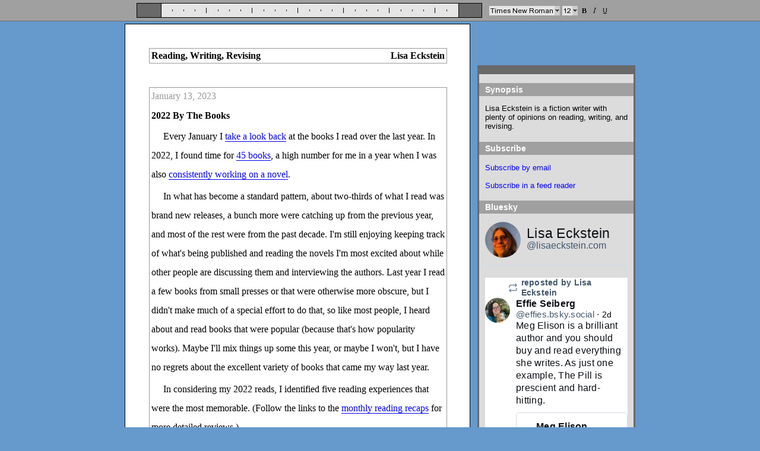

--- FILE ---
content_type: text/html; charset=UTF-8
request_url: http://www.lisaeckstein.com/2023/01/2022-by-books.html
body_size: 15460
content:
<!DOCTYPE html>
<html dir='ltr' xmlns='http://www.w3.org/1999/xhtml' xmlns:b='http://www.google.com/2005/gml/b' xmlns:data='http://www.google.com/2005/gml/data' xmlns:expr='http://www.google.com/2005/gml/expr'>
<head>
<link href='https://www.blogger.com/static/v1/widgets/2944754296-widget_css_bundle.css' rel='stylesheet' type='text/css'/>
<meta content='text/html; charset=UTF-8' http-equiv='Content-Type'/>
<meta content='blogger' name='generator'/>
<link href='http://www.lisaeckstein.com/favicon.ico' rel='icon' type='image/x-icon'/>
<link href='http://www.lisaeckstein.com/2023/01/2022-by-books.html' rel='canonical'/>
<link rel="alternate" type="application/atom+xml" title="Reading, Writing, Revising - Atom" href="http://www.lisaeckstein.com/feeds/posts/default" />
<link rel="alternate" type="application/rss+xml" title="Reading, Writing, Revising - RSS" href="http://www.lisaeckstein.com/feeds/posts/default?alt=rss" />
<link rel="service.post" type="application/atom+xml" title="Reading, Writing, Revising - Atom" href="https://www.blogger.com/feeds/6010942979784569627/posts/default" />

<link rel="alternate" type="application/atom+xml" title="Reading, Writing, Revising - Atom" href="http://www.lisaeckstein.com/feeds/1321310193927469087/comments/default" />
<!--Can't find substitution for tag [blog.ieCssRetrofitLinks]-->
<meta content='http://www.lisaeckstein.com/2023/01/2022-by-books.html' property='og:url'/>
<meta content='2022 By The Books' property='og:title'/>
<meta content='Lisa Eckstein blogs about reading, writing, and revising.' property='og:description'/>
<title>Reading, Writing, Revising: 2022 By The Books</title>
<style id='page-skin-1' type='text/css'><!--
/*
* Style designed by Lisa Eckstein for lisaeckstein.com
*
* Based on Tekka by the Blogger Team:
* style modified from glish: http://www.glish.com/css/
*
*/
/* Variable definitions
<Variable name="mainBgColor" description="Page Background Color"
type="color" default="#f5f5f5">
<Variable name="mainTextColor"  description="Text Color"
type="color" default="#000000">
<Variable name="dateHeaderColor" description="Date Header Color"
type="color" default="#808080">
<Variable name="mainLinkColor" description="Link Color"
type="color" default="#0000ff">
<Variable name="mainVisitedLinkColor" description="Visited Link Color"
type="color" default="#800080">
<Variable name="activeLinkColor" description="Active Link Color"
type="color" default="#ff0000">
<Variable name="sidebarBgColor" description="Sidebar Background Color"
type="color" default="#ffffff">
<Variable name="sidebarTitleColor" description="Sidebar Title Color"
type="color" default="#000000">
<Variable name="sidebarTextColor" description="Sidebar Text Color"
type="color" default="#000000">
<Variable name="bodyFont" description="Text Font"
type="font" default="normal normal 100% 'Trebuchet MS', verdana, sans-serif">
<Variable name="sidebarFont" description="Sidebar Font"
type="font" default="normal normal 100% 'Trebuchet MS', verdana, sans-serif">
<Variable name="startSide" description="Start side in blog language"
type="automatic" default="left">
<Variable name="endSide" description="End side in blog language"
type="automatic" default="right">
*/
body {
margin: 0 ;
font-size: 100% ;
background-color: #6699CC ;
color: #000000 ;
}
a:link {
text-decoration: none ;
color: #0000FF ;
}
a:visited {
text-decoration: none ;
color: #337FCC ;
}
a:hover, a:focus, a:active {
text-decoration: none ;
color: #FF0033 ;
}
#content-wrapper {
width: 860px ;
margin-top: 40px ;
margin-bottom: 30px ;
margin-right: auto ;
margin-left: auto ;
}
#main {
float: left ;
background-color: #FFF ;
border: solid 1px #000 ;
width: 580px ;
font: normal normal 100% Times, 'Times New Roman', serif ;
word-wrap: break-word ; /* fix for long text breaking sidebar float in IE */
overflow: hidden ;     /* fix for long non-text content breaking IE sidebar float */
}
#header-inner {
float: left ;
display: inline ;
width: 494px ;
padding: 3px ;
margin: 40px ;
border: solid 1px #999 ;
}
#header-inner .title {
float: left ;
display: inline ;
margin: 0 ;
font-weight: bold ;
font-size: 100% ;
}
#header-inner a:link, #header-inner a:visited {
color: #000000 ;
}
#header-inner a:hover, #header-inner a:focus, #header-inner a:active {
color: #FF0033 ;
}
#header-inner .description {
float: right ;
margin: 0 ;
font-weight: bold ;
font-size: 100% ;
}
#Blog1 {
clear: both ;
width: 494px ;
padding: 3px ;
margin: 0 40px 40px 40px ;
border: solid 1px #999 ;
}
.date-header {
margin-top: 2px ;
margin-bottom: 15px ;
color: #999999 ;
font-size: 100% ;
font-weight: normal ;
}
/* .post includes title (.post-title), content (.post-body), and footer (.post-footer) */
.post {
margin-bottom: 30px ;
}
.post-title {
margin-top: 2px ;
margin-bottom: 10px ;
font-size: 100% ;
font-weight: bold ;
}
.post-title a:link, .post-title a:visited {
color: #000000 ;
}
.post-title a:hover, .post-title a:focus, .post-title a:active {
color: #FF0033 ;
}
.post-body {
margin-top: 2px ;
margin-bottom: 5px ;
line-height: 2 ;
text-indent: 20px ;
}
.post-body p {
margin-top: 5px ;
margin-bottom: 5px ;
}
.post-body p.flush {
text-indent: 0 ;
}
.post-body p.flushtitle {
text-indent: 0 ;
font-style: italic ;
padding-top: 2px ;
}
.post-body p.center {
text-indent: 0 ;
text-align: center;
}
.post-body p.break {
line-height: 1 ;
}
a img {
border: none ;
}
img.photo {
display: block;
margin: 10px auto 10px auto ;
}
img.photo-captioned {
display: block;
margin: 10px auto 0 auto ;
}
.post-body p.caption {
line-height: 1 ;
text-align: right ;
font-style: italic ;
font-size: 90% ;
margin-top: 2px ;
margin-bottom: 10px ;
margin-right: 15px ;
}
.post-body a:link {
border-bottom: solid 1px #0000FF ;
color: #0000FF ;
}
.post-body a:visited {
border-bottom: solid 1px #337FCC ;
color: #337FCC ;
}
.post-body a:hover, .post-body a:focus, .post-body a:active {
border-bottom: solid 1px #FF0033 ;
color: #FF0033 ;
}
.jump-link {
line-height: 2 ;
text-indent: 20px ;
}
.post-footer {
margin-top: 5px ;
margin-bottom: 15px ;
color: #999999 ;
font-size: 85% ;
}
/* had to remove this because "Recommend this on Google" returned, messing up alignment
.post-share-buttons {
float: right ;
}
[remove "Recommend this on Google" text per http://www.southernspeakers.net/2011/10/remove-recommend-this-on-google-from.html - this is no longer working]
.goog-inline-block.dummy-container div, .goog-inline-block.dummy-container div iframe ssyby, .goog-inline-block.dummy-container div iframe {
width: 32px !important;
}
*/
/* removing default share buttons by force to use AddToAny */
.post-share-buttons {
display: none !important;
}
.post-footer-line {
margin-top: 5px ;
}
.post-comment-link {
clear: both ;
float: right ;
padding: 8px ;
margin-right: 2px ;
font-size: 100% ;
}
#comments {
margin-left: 10px ;
margin-right: 10px ;
}
.comment-author {
color: #999999 ;
}
.comment-body a:link {
border-bottom: solid 1px #0000FF ;
color: #0000FF ;
}
.comment-body a:visited {
border-bottom: solid 1px #337FCC ;
color: #337FCC ;
}
.comment-body a:hover, .comment-body a:focus, .comment-body a:active {
border-bottom: solid 1px #FF0033 ;
color: #FF0033 ;
}
.comment-footer {
font-size: 85% ;
padding-bottom: 20px ;
}
.comment-form {
max-width: 490px ;
width: 490px ;
clear: both ;
}
#blog-pager-older-link {
float: left ;
margin-left: 10px ;
}
#blog-pager-newer-link {
float: right ;
margin-right: 10px ;
}
.feed-links {
clear: both ;
margin-left: 10px ;
margin-bottom: 10px ;
font-size: 85% ;
color: #999999 ;
}
#sidebar {
background-color: #DCDCDC ;
width: 260px ;
float: right ;
margin-top: 70px ;
font: normal normal 80% Arial, sans-serif ;
color: #000000 ;
border: solid 3px #696969 ;
border-top: solid 15px #696969 ;
word-wrap: break-word ; /* fix for long text breaking sidebar float in IE */
overflow: hidden ;     /* fix for long non-text content breaking IE sidebar float */
}
#sidebar a:link {
color: #0000FF ;
}
#sidebar a:visited {
color: #337FCC ;
}
#sidebar a:hover, #sidebar a:focus, #sidebar a:active {
color: #FF0033 ;
}
#sidebar .widget {
padding-top: 3px ;
padding-bottom: 2px ;
}
#sidebar h2 {
display: block ;
background-color: #A0A0A0 ;
line-height: 1.6 ;
text-indent: 10px ;
font-weight: bold ;
font-size: 110% ;
color: #FFFFFF ;
}
#sidebar .widget-content {
padding: 2px 10px 2px 10px ;
}
.Label ul, .PageList ul {
margin: 0 ;
padding: 0 ;
}
.Label ul li, .PageList ul li {
list-style-type: none ;
background: url(https://blogger.googleusercontent.com/img/b/R29vZ2xl/AVvXsEging01eds8IWtExsLtmm1Kx2yujx8g5bd3OQ82K2DscZFMj1CaKM8kpk4N2a_6rPtDxvHCf-779JiTkDc2u7pxMDEbPiw4yEH8J5pAgzXgWm5vFtg9BNwLHfyaePAGXW_P0Okk3fyqludW/s12/doc.gif) no-repeat 3px center ;
padding: 3px 7px 3px 19px ;
}
.clear {
clear: both ;
}
#navbar-iframe {
height: 0 ;
visibility: hidden ;
display: none ;
}
#crosscol-wrapper {
position: fixed ;
z-index: 100 ;
top: 0 ;
left: 0 ;
height: 35px ;
width: 100% ;
background: #A0A0A0 url(https://blogger.googleusercontent.com/img/b/R29vZ2xl/AVvXsEjRFwGZm3l3FP0iDLjjgqV36CZ4_SO2g1KGpu4ahzayh-iAFSwck6AJLpyB647XCLfuH6C0Z5jfBOrSrmkbkPmsfeXHuF6fIE6pn5Rm5_FF0OFa-55zxb6Sol_lp8MlZKfIKd9CYb_km6A/s1600/ruler-820.png) no-repeat center center ;
border-bottom: solid 1px #696969 ;
}
/* IE 6 hack */
* html #crosscol-wrapper {
display: none ;
}
/* hides "showing posts with label" message */
.status-msg-wrap {
display: none ;
}

--></style>
<link href='https://blogger.googleusercontent.com/img/b/R29vZ2xl/AVvXsEj_eO1Elp08UJKpjWFr1gnkqqxP1NyonG0JnI9Jg42TtgH1OIGVqEaGiHi6XJ9TAkyBokzh2KOGvCOUl6OdvNuB3lymw428kj7ZaYFn3_ZHaTlQ9frABEJdtS33Ha8CJ5WFlm8NhYeEdJv7/s120-Ic42/large-L-icon.png' rel='shortcut icon' type='image/vnd.microsoft.icon'/>
<link href='https://blogger.googleusercontent.com/img/b/R29vZ2xl/AVvXsEj_eO1Elp08UJKpjWFr1gnkqqxP1NyonG0JnI9Jg42TtgH1OIGVqEaGiHi6XJ9TAkyBokzh2KOGvCOUl6OdvNuB3lymw428kj7ZaYFn3_ZHaTlQ9frABEJdtS33Ha8CJ5WFlm8NhYeEdJv7/s120-Ic42/large-L-icon.png' rel='icon'/>
<script type='text/javascript'>

  var _gaq = _gaq || [];
  _gaq.push(['_setAccount', 'UA-17009453-1']);
  _gaq.push(['_trackPageview']);

  (function() {
    var ga = document.createElement('script'); ga.type = 'text/javascript'; ga.async = true;
    ga.src = ('https:' == document.location.protocol ? 'https://ssl' : 'http://www') + '.google-analytics.com/ga.js';
    var s = document.getElementsByTagName('script')[0]; s.parentNode.insertBefore(ga, s);
  })();

</script>
<link href='https://www.blogger.com/dyn-css/authorization.css?targetBlogID=6010942979784569627&amp;zx=1fe00a69-3da8-47c1-bd25-1c367fe37dae' media='none' onload='if(media!=&#39;all&#39;)media=&#39;all&#39;' rel='stylesheet'/><noscript><link href='https://www.blogger.com/dyn-css/authorization.css?targetBlogID=6010942979784569627&amp;zx=1fe00a69-3da8-47c1-bd25-1c367fe37dae' rel='stylesheet'/></noscript>
<meta name='google-adsense-platform-account' content='ca-host-pub-1556223355139109'/>
<meta name='google-adsense-platform-domain' content='blogspot.com'/>

</head>
<body>
<div class='navbar section' id='navbar'><div class='widget Navbar' data-version='1' id='Navbar1'><script type="text/javascript">
    function setAttributeOnload(object, attribute, val) {
      if(window.addEventListener) {
        window.addEventListener('load',
          function(){ object[attribute] = val; }, false);
      } else {
        window.attachEvent('onload', function(){ object[attribute] = val; });
      }
    }
  </script>
<div id="navbar-iframe-container"></div>
<script type="text/javascript" src="https://apis.google.com/js/platform.js"></script>
<script type="text/javascript">
      gapi.load("gapi.iframes:gapi.iframes.style.bubble", function() {
        if (gapi.iframes && gapi.iframes.getContext) {
          gapi.iframes.getContext().openChild({
              url: 'https://www.blogger.com/navbar/6010942979784569627?po\x3d1321310193927469087\x26origin\x3dhttp://www.lisaeckstein.com',
              where: document.getElementById("navbar-iframe-container"),
              id: "navbar-iframe"
          });
        }
      });
    </script><script type="text/javascript">
(function() {
var script = document.createElement('script');
script.type = 'text/javascript';
script.src = '//pagead2.googlesyndication.com/pagead/js/google_top_exp.js';
var head = document.getElementsByTagName('head')[0];
if (head) {
head.appendChild(script);
}})();
</script>
</div></div>
<div id='outer-wrapper'><div id='wrap2'>
<!-- skip links for text browsers -->
<span id='skiplinks' style='display:none;'>
<a href='#main'>skip to main </a> |
      <a href='#sidebar'>skip to sidebar</a>
</span>
<div id='content-wrapper'>
<div id='crosscol-wrapper' style='text-align:center'>
<div class='crosscol no-items section' id='crosscol'></div>
</div>
<div id='main-wrapper'>
<div class='main section' id='main'><div class='widget Header' data-version='1' id='Header1'>
<div id='header-inner'>
<div class='titlewrapper'>
<h1 class='title'>
<a href='http://www.lisaeckstein.com/'>
Reading, Writing, Revising
</a>
</h1>
</div>
<div class='descriptionwrapper'>
<p class='description'><span>Lisa Eckstein</span></p>
</div>
</div>
</div><div class='widget Blog' data-version='1' id='Blog1'>
<div class='blog-posts hfeed'>
<!--Can't find substitution for tag [defaultAdStart]-->

        <div class="date-outer">
      
<h2 class='date-header'><span>January 13, 2023</span></h2>

        <div class="date-posts">
      
<div class='post-outer'>
<meta content='summary' name='twitter:card'/>
<meta content='@lisaeckstein' name='twitter:site'/>
<meta content='@lisaeckstein' name='twitter:creator'/>
<meta content='www.lisaeckstein.com' name='twitter:domain'/>
<meta content='' name='twitter:url'/>
<meta content='2022 By The Books' name='twitter:title'/>
<meta content=' Every January I take a look back  at the books I read over the last year. In 2022, I found time for 45 books , a high number for me in a ye...' name='twitter:description'/>
<meta content='https://lh3.googleusercontent.com/-J9FcGaz95YM/VpMXRQp5TvI/AAAAAAAAZ58/lMaWMGDoS0Y/s120-Ic42/large-L-icon.png' name='twitter:image:src'/>
<div class='post hentry'>
<a name='1321310193927469087'></a>
<h3 class='post-title entry-title'>
<a href='http://www.lisaeckstein.com/2023/01/2022-by-books.html'>2022 By The Books</a>
</h3>
<div class='post-header'>
<div class='post-header-line-1'></div>
</div>
<div class='post-body entry-content'>
<p>
Every January I <a href="http://www.lisaeckstein.com/search/label/year%20in%20books">take a look back</a> at the books I read over the last year. In 2022, I found time for <a href="https://www.goodreads.com/review/list/10050737-lisa-eckstein?order=a&amp;shelf=read-2022&amp;sort=date_started">45 books</a>, a high number for me in a year when I was also <a href="http://www.lisaeckstein.com/2022/12/everything-old-is-novel-again.html">consistently working on a novel</a>.
</p>
<p>
In what has become a standard pattern, about two-thirds of what I read was brand new releases, a bunch more were catching up from the previous year, and most of the rest were from the past decade. I'm still enjoying keeping track of what's being published and reading the novels I'm most excited about while other people are discussing them and interviewing the authors. Last year I read a few books from small presses or that were otherwise more obscure, but I didn't make much of a special effort to do that, so like most people, I heard about and read books that were popular (because that's how popularity works). Maybe I'll mix things up some this year, or maybe I won't, but I have no regrets about the excellent variety of books that came my way last year.
</p>
<p>
In considering my 2022 reads, I identified five reading experiences that were the most memorable. (Follow the links to the <a href="http://www.lisaeckstein.com/search/label/monthly%20reads">monthly reading recaps</a> for more detailed reviews.)
</p>
<p>
&rarr; <a href="https://www.goodreads.com/book/show/58916147-tomorrow-and-tomorrow-and-tomorrow">TOMORROW, AND TOMORROW, AND TOMORROW</a> by Gabrielle Zevin (<a href="http://www.lisaeckstein.com/2022/09/august-reading-recap.html">August</a>) is the book I've been recommending most widely. In this emotional story, a childhood friendship becomes a troubled creative partnership that results in groundbreaking video games and a lot of personal strife. I love the characters and their complicated relationships, I ache for what they go through, and I wish I could inhabit the game worlds they design. I still think about this novel often.
</p>
<p>
&rarr; <a href="https://www.goodreads.com/book/show/58395049-true-biz">TRUE BIZ</a> by Sara Nović (<a href="http://www.lisaeckstein.com/2022/07/june-reading-recap.html">June</a>) strikes just the right balance of fun and serious in this novel set at a residential school for Deaf students. With a mix of point-of-view characters, Nović explores numerous aspects of Deaf culture and politics in the course of a gripping plot. The illustrated lessons in American Sign Language are an excellent bonus to the great story.
</p>
<p>
&rarr; <a href="https://www.goodreads.com/book/show/58502673-booth">BOOTH</a> by Karen Joy Fowler (<a href="http://www.lisaeckstein.com/2022/04/march-reading-recap.html">March</a>) delves into the fascinating history of the family of actors that produced the assassin John Wilkes Booth. Fowler takes the true historical details, imagines rich inner lives for each family member, and masterfully weaves them together. I've long been a fan of Fowler's inventive writing and the understated humor she finds in human behavior, and this novel delivers everything I expect from her work.
</p>
<p>
&rarr; I reread <a href="https://www.goodreads.com/book/show/9549746-a-visit-from-the-goon-squad">A VISIT FROM THE GOON SQUAD</a> by Jennifer Egan in preparation for the followup, <a href="https://www.goodreads.com/book/show/58437521-the-candy-house">THE CANDY HOUSE</a> (both in <a href="http://www.lisaeckstein.com/2022/05/april-reading-recap.html">April</a>). On my second visit with the original, I had a far greater appreciation for how the book's chapters, each focused on a different character and with a distinct style, fit together to form a novel. With those threads fresh in my mind, I was able to catch all the connections in the new book, which follows characters at the periphery of the first set of stories. The second book involves several futuristic technologies, and I liked it even better than the first, and even better because of reading both books in quick succession.
</p>
<p>
&rarr; <a href="https://www.goodreads.com/book/show/58601245-sea-of-tranquility">SEA OF TRANQUILITY</a> by Emily St. John Mandel (<a href="http://www.lisaeckstein.com/2022/05/april-reading-recap.html">April</a>) is so strange and so connected to Mandel's previous work that I'm hesitant to recommend it to anyone who isn't already a fan, though prior knowledge isn't strictly required. This story includes time travel, pandemics, moon colonies, book tours, and wonderful characters, and I loved every weird page of it. I read it not long after rereading Mandel's previous pandemic novel, <a href="https://www.goodreads.com/book/show/21792828-station-eleven">STATION ELEVEN</a> (<a href="http://www.lisaeckstein.com/2022/03/february-reading-recap.html">February</a>), not long after watching that book's fantastic TV adaptation during a surge in our real life pandemic, so it was an intense few months of Mandel appreciation for me. 
</p>
<p>
Beyond the books that top my list, many more impressed me. A big factor was generally that they told compelling stories about complicated relationships. I'll briefly highlight those books and their featured dynamics:
</p>
<a name="more"></a>
<p>
&rarr; <a href="https://www.goodreads.com/book/show/59072183-any-other-family">ANY OTHER FAMILY</a> by Eleanor Brown (<a href="http://www.lisaeckstein.com/2022/09/august-reading-recap.html">August</a>): Three sets of adults adopt biological siblings and commit to keeping the kids close, and the strain of maintaining one big happy family comes to a head during a shared vacation.
</p>
<p>
&rarr; <a href="https://www.goodreads.com/book/show/60410888-best-of-friends">BEST OF FRIENDS</a> by Kamila Shamsie (<a href="http://www.lisaeckstein.com/2022/11/october-reading-recap.html">October</a>): Two friends share an experience at fourteen with repercussions that spool out over the decades to come.
</p>
<p>
&rarr; <a href="https://www.goodreads.com/book/show/57693171-olga-dies-dreaming">OLGA DIES DREAMING</a> by Xochitl Gonzalez (<a href="http://www.lisaeckstein.com/2022/03/february-reading-recap.html">February</a>): A sister and brother throw themselves into very different careers while dealing with the influence of the mother who left them behind to pursue the cause of Puerto Rican independence.
</p>
<p>
&rarr; <a href="https://www.goodreads.com/book/show/50240841-detransition-baby">DETRANSITION, BABY</a> by Torrey Peters (<a href="http://www.lisaeckstein.com/2022/03/february-reading-recap.html">February</a>): A trans woman, a former trans woman who has detransitioned, and his pregnant girlfriend contemplate forming a family together.
</p>
<p>
&rarr; <a href="https://www.goodreads.com/book/show/19367508-euphoria">EUPHORIA</a> by Lily King (<a href="http://www.lisaeckstein.com/2022/06/may-reading-recap.html">May</a>): Married anthropologists studying tribes in Papua New Guinea in the 1930s meet a colleague, and the three develop a close and volatile friendship.
</p>
<p>
&rarr; <a href="https://www.goodreads.com/book/show/56816378-the-sentence">THE SENTENCE</a> by Louise Erdrich (<a href="http://www.lisaeckstein.com/2022/02/january-reading-recap.html">January</a>): The staff members of a Minneapolis bookstore face down the ghost of a dead customer amid the other horrors of 2020. 
</p>
<p>
&rarr; <a href="https://www.goodreads.com/book/show/39800116-circe">CIRCE</a> by Madeline Miller (<a href="http://www.lisaeckstein.com/2022/02/january-reading-recap.html">January</a>): A powerful witch goddess who is drawn to relationships with mortals plays her part in what will become the epic tales of heroes and monsters.
</p>
<p>
&rarr; <a href="https://www.goodreads.com/book/show/57945316-babel-or-the-necessity-of-violence">BABEL</a> by R.F. Kuang (<a href="http://www.lisaeckstein.com/2023/01/december-reading-recap.html">December</a>): Four Oxford students in an alternate version of the 1830s become devoted friends while learning to wield the language-magic that keeps England dominant over its colonies.
</p>
<p class="flushtitle">
<b>Good Stuff Out There:</b>
</p>
<p class="flush">
&rarr; Mike Errico <a href="https://lithub.com/george-saunders-on-his-first-love-songwriting/">interviews George Saunders</a>, "who wrestled with songwriting before finding his stride in the short story form": "One of my stated goals was to get the world's attention. And one of the big breakthroughs I had was, I suddenly realized it was okay to freakify your work a little bit in order to get noticed. What I mean by 'freakify' is maybe just 'urge the story in the direction of originality.' So, if you're writing and it sounds a lot like a song by the band you like, that's a problem, maybe. Could you freakify it in some way, to make it not sound like them? Or, ideally, like no one else?"
</p>
<div style='clear: both;'></div>
</div>
<div class='post-footer'>
<div class='post-footer-line post-footer-line-1'><span class='post-author vcard'>
Posted by
<span class='fn'>Lisa Eckstein</span>
</span>
<span class='post-timestamp'>
at
<a class='timestamp-link' href='http://www.lisaeckstein.com/2023/01/2022-by-books.html' rel='bookmark' title='permanent link'><abbr class='published' title='2023-01-13T17:02:00-08:00'>5:02&#8239;PM</abbr></a>
</span>
<span class='post-icons'>
</span>
<div class='post-share-buttons'>
<a class='goog-inline-block share-button sb-email' href='&target=email' target='_blank' title='Email This'><span class='share-button-link-text'>Email This</span></a><a class='goog-inline-block share-button sb-blog' href='&target=blog' onclick='window.open(this.href, "_blank", "height=270,width=475"); return false;' target='_blank' title='BlogThis!'><span class='share-button-link-text'>BlogThis!</span></a><a class='goog-inline-block share-button sb-twitter' href='&target=twitter' target='_blank' title='Share to X'><span class='share-button-link-text'>Share to X</span></a><a class='goog-inline-block share-button sb-facebook' href='&target=facebook' onclick='window.open(this.href, "_blank", "height=430,width=640"); return false;' target='_blank' title='Share to Facebook'><span class='share-button-link-text'>Share to Facebook</span></a><a class='goog-inline-block share-button sb-pinterest' href='&target=pinterest' target='_blank' title='Share to Pinterest'><span class='share-button-link-text'>Share to Pinterest</span></a>
</div>
<span class='post-comment-link'>
</span>
</div>
<div class='post-footer-line post-footer-line-2'><span class='post-labels'>
Topics:
<a href='http://www.lisaeckstein.com/search/label/books' rel='tag'>books</a>,
<a href='http://www.lisaeckstein.com/search/label/reading' rel='tag'>reading</a>,
<a href='http://www.lisaeckstein.com/search/label/recommendations' rel='tag'>recommendations</a>,
<a href='http://www.lisaeckstein.com/search/label/year%20in%20books' rel='tag'>year in books</a>
</span>
</div>
<div class='post-footer-line post-footer-line-3'></div>
<br/><a class='a2a_dd' href='https://www.addtoany.com/share'><img alt='Share/Bookmark' border='0' height='16' src='//static.addtoany.com/buttons/share_save_171_16.png' width='171'/></a><p class='a2a_linkname_escape' style='display:none'>2022 By The Books</p><script type='text/javascript'>var a2a_config = a2a_config || {};a2a_config.linkname_escape=1;a2a_config.linkurl="http://www.lisaeckstein.com/2023/01/2022-by-books.html";</script><script src='//static.addtoany.com/menu/page.js' type='text/javascript'></script>
</div>
</div>
<div class='comments' id='comments'>
<a name='comments'></a>
<h4>No comments:</h4>
<div id='Blog1_comments-block-wrapper'>
<dl class='avatar-comment-indent' id='comments-block'>
</dl>
</div>
<p class='comment-footer'>
<div class='comment-form'>
<a name='comment-form'></a>
<h4 id='comment-post-message'>Post a Comment</h4>
<p>
</p>
<a href='https://www.blogger.com/comment/frame/6010942979784569627?po=1321310193927469087&hl=en&saa=85391&origin=http://www.lisaeckstein.com' id='comment-editor-src'></a>
<iframe allowtransparency='true' class='blogger-iframe-colorize blogger-comment-from-post' frameborder='0' height='410px' id='comment-editor' name='comment-editor' src='' width='100%'></iframe>
<script src='https://www.blogger.com/static/v1/jsbin/2830521187-comment_from_post_iframe.js' type='text/javascript'></script>
<script type='text/javascript'>
      BLOG_CMT_createIframe('https://www.blogger.com/rpc_relay.html');
    </script>
</div>
</p>
</div>
</div>

      </div></div>
    
<!--Can't find substitution for tag [adEnd]-->
</div>
<div class='post-feeds'>
<div class='feed-links'>
  Subscribe to comments:
  
<a class='feed-link' href='http://www.lisaeckstein.com/feeds/1321310193927469087/comments/default' target='_blank' type='application/atom+xml'>This post</a> - <a href='http://www.lisaeckstein.com/feeds/comments/default' target='_blank'>All posts</a>
</div>
</div>
<div class='blog-pager' id='blog-pager'>
<span id='blog-pager-newer-link'>
<a class='blog-pager-newer-link' href='http://www.lisaeckstein.com/2023/01/releases-im-ready-for-winterspring-2023.html' id='Blog1_blog-pager-newer-link' title='Newer Post'>Newer Post</a>
</span>
<span id='blog-pager-older-link'>
<a class='blog-pager-older-link' href='http://www.lisaeckstein.com/2023/01/december-reading-recap.html' id='Blog1_blog-pager-older-link' title='Older Post'>Older Post</a>
</span>
<a class='home-link' href='http://www.lisaeckstein.com/'>Home</a>
</div>
<div class='clear'></div>
</div></div>
</div>
<div id='sidebar-wrapper'>
<div class='sidebar section' id='sidebar'><div class='widget Text' data-version='1' id='Text1'>
<h2 class='title'>Synopsis</h2>
<div class='widget-content'>
<div><span =""  style="font-size:100%;">Lisa Eckstein is a fiction writer with plenty of opinions on reading, writing, and revising.</span></div>
</div>
<div class='clear'></div>
</div><div class='widget HTML' data-version='1' id='HTML2'>
<h2 class='title'>Subscribe</h2>
<div class='widget-content'>
<a href="http://eepurl.com/hCKO2j">Subscribe by email</a>
<br />
<br />
<a href="http://www.lisaeckstein.com/feeds/posts/default" rel="alternate" type="application/rss+xml">Subscribe in a feed reader</a>
</div>
<div class='clear'></div>
</div><div class='widget HTML' data-version='1' id='HTML1'>
<h2 class='title'>Bluesky</h2>
<div class='widget-content'>
<link rel="stylesheet" href="https://embedbsky.com/embedbsky.com-master-min.css" /><div id="embedbsky-com-timeline-embed"></div><script>let containerWidth=240,containerHeight=400;const getHtml=async t=>{const e=await fetch(t);return 200!==e.status?'<p><strong>No feed data could be located</p></strong>':e.text()};document.addEventListener('DOMContentLoaded',(async()=>{const t=(new Date).toISOString(),e=document.getElementById('embedbsky-com-timeline-embed');e.style.width=`${containerWidth}px`,e.style.height=`${containerHeight}px`;const n=await getHtml(`https://embedbsky.com/feeds/4d1e98c199db5a4f5612ca7c899c6e33dd7edcc0454449b0aaad679a28edfb64.html?v=${t}`);e.innerHTML=n}));</script>
</div>
<div class='clear'></div>
</div><div class='widget HTML' data-version='1' id='HTML3'>
<h2 class='title'>Goodreads</h2>
<div class='widget-content'>
<!-- Show static HTML/CSS as a placeholder in case js is not enabled - javascript include will override this if things work -->
      <style type="text/css" media="screen">
  .gr_custom_container_1344570303 {
    /* customize your Goodreads widget container here*/
    border: 0px;
    padding:0px;
    background-color: transparent;          
    color: #000000;          
    width: 180px;
  }
  .gr_custom_header_1344570303 {
    /* customize your Goodreads header here*/
    border-bottom: 1px solid gray;
    width: 100%;
    margin-bottom: 5px;
    margin-top: 0px;
    text-align: center !important ;
    background-color: transparent !important ;
    font-weight: normal !important ;
    text-indent: 0px !important ;
  }
  .gr_custom_each_container_1344570303 {
    /* customize each individual book container here */
    width: 100%;
    clear: both;
    margin-bottom: 10px;
    overflow: auto;
    padding-bottom: 4px;
    border-bottom: 1px solid #aaa;
  }
  .gr_custom_book_container_1344570303 { 
    /* customize your book covers here */
    overflow: hidden;
    height: 75px;
    float: left;
    margin-right: 4px;
    width: 48px;
  }
  .gr_custom_author_1344570303 {
    /* customize your author names here */
    font-size: 90%;
  }
  .gr_custom_tags_1344570303 {
    /* customize your tags here */
    font-size: 10px;
    color: gray;
  }
  .gr_custom_rating_1344570303 {
    /* customize your rating stars here */
    float: right;
  }
</style>

      <script src="http://www.goodreads.com/review/custom_widget/10050737.Currently%20Reading?cover_position=left&cover_size=small&num_books=5&order=a&shelf=currently-reading&show_author=1&show_cover=1&show_rating=0&show_review=0&show_tags=0&show_title=1&sort=date_started&widget_bg_color=DCDCDC&widget_bg_transparent=true&widget_border_width=none&widget_id=1344570303&widget_text_color=000000&widget_title_size=medium&widget_width=thin" type="text/javascript" charset="utf-8"></script>
</div>
<div class='clear'></div>
</div><div class='widget Label' data-version='1' id='Label1'>
<h2>Topics</h2>
<div class='widget-content list-label-widget-content'>
<ul>
<li>
<a dir='ltr' href='http://www.lisaeckstein.com/search/label/accomplishments'>accomplishments</a>
<span dir='ltr'>(28)</span>
</li>
<li>
<a dir='ltr' href='http://www.lisaeckstein.com/search/label/anticipation'>anticipation</a>
<span dir='ltr'>(40)</span>
</li>
<li>
<a dir='ltr' href='http://www.lisaeckstein.com/search/label/backstory'>backstory</a>
<span dir='ltr'>(5)</span>
</li>
<li>
<a dir='ltr' href='http://www.lisaeckstein.com/search/label/blogging'>blogging</a>
<span dir='ltr'>(23)</span>
</li>
<li>
<a dir='ltr' href='http://www.lisaeckstein.com/search/label/books'>books</a>
<span dir='ltr'>(318)</span>
</li>
<li>
<a dir='ltr' href='http://www.lisaeckstein.com/search/label/characters'>characters</a>
<span dir='ltr'>(23)</span>
</li>
<li>
<a dir='ltr' href='http://www.lisaeckstein.com/search/label/coming%20soon'>coming soon</a>
<span dir='ltr'>(23)</span>
</li>
<li>
<a dir='ltr' href='http://www.lisaeckstein.com/search/label/confessions'>confessions</a>
<span dir='ltr'>(18)</span>
</li>
<li>
<a dir='ltr' href='http://www.lisaeckstein.com/search/label/conflict'>conflict</a>
<span dir='ltr'>(7)</span>
</li>
<li>
<a dir='ltr' href='http://www.lisaeckstein.com/search/label/contests'>contests</a>
<span dir='ltr'>(5)</span>
</li>
<li>
<a dir='ltr' href='http://www.lisaeckstein.com/search/label/critique'>critique</a>
<span dir='ltr'>(20)</span>
</li>
<li>
<a dir='ltr' href='http://www.lisaeckstein.com/search/label/description'>description</a>
<span dir='ltr'>(6)</span>
</li>
<li>
<a dir='ltr' href='http://www.lisaeckstein.com/search/label/dialogue'>dialogue</a>
<span dir='ltr'>(8)</span>
</li>
<li>
<a dir='ltr' href='http://www.lisaeckstein.com/search/label/ebooks'>ebooks</a>
<span dir='ltr'>(9)</span>
</li>
<li>
<a dir='ltr' href='http://www.lisaeckstein.com/search/label/events'>events</a>
<span dir='ltr'>(31)</span>
</li>
<li>
<a dir='ltr' href='http://www.lisaeckstein.com/search/label/Extent%20of%20the%20Damage'>Extent of the Damage</a>
<span dir='ltr'>(126)</span>
</li>
<li>
<a dir='ltr' href='http://www.lisaeckstein.com/search/label/fear'>fear</a>
<span dir='ltr'>(26)</span>
</li>
<li>
<a dir='ltr' href='http://www.lisaeckstein.com/search/label/fogcon'>fogcon</a>
<span dir='ltr'>(14)</span>
</li>
<li>
<a dir='ltr' href='http://www.lisaeckstein.com/search/label/genres'>genres</a>
<span dir='ltr'>(9)</span>
</li>
<li>
<a dir='ltr' href='http://www.lisaeckstein.com/search/label/guilt'>guilt</a>
<span dir='ltr'>(10)</span>
</li>
<li>
<a dir='ltr' href='http://www.lisaeckstein.com/search/label/Inconclusive'>Inconclusive</a>
<span dir='ltr'>(19)</span>
</li>
<li>
<a dir='ltr' href='http://www.lisaeckstein.com/search/label/index%20cards'>index cards</a>
<span dir='ltr'>(12)</span>
</li>
<li>
<a dir='ltr' href='http://www.lisaeckstein.com/search/label/internet'>internet</a>
<span dir='ltr'>(9)</span>
</li>
<li>
<a dir='ltr' href='http://www.lisaeckstein.com/search/label/juvenilia'>juvenilia</a>
<span dir='ltr'>(25)</span>
</li>
<li>
<a dir='ltr' href='http://www.lisaeckstein.com/search/label/monthly%20reads'>monthly reads</a>
<span dir='ltr'>(152)</span>
</li>
<li>
<a dir='ltr' href='http://www.lisaeckstein.com/search/label/movies'>movies</a>
<span dir='ltr'>(8)</span>
</li>
<li>
<a dir='ltr' href='http://www.lisaeckstein.com/search/label/names'>names</a>
<span dir='ltr'>(3)</span>
</li>
<li>
<a dir='ltr' href='http://www.lisaeckstein.com/search/label/nanowrimo'>nanowrimo</a>
<span dir='ltr'>(31)</span>
</li>
<li>
<a dir='ltr' href='http://www.lisaeckstein.com/search/label/photos'>photos</a>
<span dir='ltr'>(40)</span>
</li>
<li>
<a dir='ltr' href='http://www.lisaeckstein.com/search/label/plot'>plot</a>
<span dir='ltr'>(9)</span>
</li>
<li>
<a dir='ltr' href='http://www.lisaeckstein.com/search/label/podcasts'>podcasts</a>
<span dir='ltr'>(7)</span>
</li>
<li>
<a dir='ltr' href='http://www.lisaeckstein.com/search/label/poetry'>poetry</a>
<span dir='ltr'>(6)</span>
</li>
<li>
<a dir='ltr' href='http://www.lisaeckstein.com/search/label/point%20of%20view'>point of view</a>
<span dir='ltr'>(7)</span>
</li>
<li>
<a dir='ltr' href='http://www.lisaeckstein.com/search/label/procrastinating'>procrastinating</a>
<span dir='ltr'>(26)</span>
</li>
<li>
<a dir='ltr' href='http://www.lisaeckstein.com/search/label/productivity'>productivity</a>
<span dir='ltr'>(23)</span>
</li>
<li>
<a dir='ltr' href='http://www.lisaeckstein.com/search/label/querying'>querying</a>
<span dir='ltr'>(13)</span>
</li>
<li>
<a dir='ltr' href='http://www.lisaeckstein.com/search/label/reading'>reading</a>
<span dir='ltr'>(327)</span>
</li>
<li>
<a dir='ltr' href='http://www.lisaeckstein.com/search/label/real%20life'>real life</a>
<span dir='ltr'>(59)</span>
</li>
<li>
<a dir='ltr' href='http://www.lisaeckstein.com/search/label/recommendations'>recommendations</a>
<span dir='ltr'>(222)</span>
</li>
<li>
<a dir='ltr' href='http://www.lisaeckstein.com/search/label/research'>research</a>
<span dir='ltr'>(17)</span>
</li>
<li>
<a dir='ltr' href='http://www.lisaeckstein.com/search/label/Restless'>Restless</a>
<span dir='ltr'>(24)</span>
</li>
<li>
<a dir='ltr' href='http://www.lisaeckstein.com/search/label/revising'>revising</a>
<span dir='ltr'>(144)</span>
</li>
<li>
<a dir='ltr' href='http://www.lisaeckstein.com/search/label/setting'>setting</a>
<span dir='ltr'>(6)</span>
</li>
<li>
<a dir='ltr' href='http://www.lisaeckstein.com/search/label/short%20stories'>short stories</a>
<span dir='ltr'>(20)</span>
</li>
<li>
<a dir='ltr' href='http://www.lisaeckstein.com/search/label/starting%20here'>starting here</a>
<span dir='ltr'>(9)</span>
</li>
<li>
<a dir='ltr' href='http://www.lisaeckstein.com/search/label/stupidity'>stupidity</a>
<span dir='ltr'>(11)</span>
</li>
<li>
<a dir='ltr' href='http://www.lisaeckstein.com/search/label/synopses'>synopses</a>
<span dir='ltr'>(3)</span>
</li>
<li>
<a dir='ltr' href='http://www.lisaeckstein.com/search/label/television'>television</a>
<span dir='ltr'>(4)</span>
</li>
<li>
<a dir='ltr' href='http://www.lisaeckstein.com/search/label/WritersTalk'>WritersTalk</a>
<span dir='ltr'>(7)</span>
</li>
<li>
<a dir='ltr' href='http://www.lisaeckstein.com/search/label/writing'>writing</a>
<span dir='ltr'>(159)</span>
</li>
<li>
<a dir='ltr' href='http://www.lisaeckstein.com/search/label/year%20in%20books'>year in books</a>
<span dir='ltr'>(12)</span>
</li>
</ul>
<div class='clear'></div>
</div>
</div><div class='widget BlogArchive' data-version='1' id='BlogArchive1'>
<h2>Archive</h2>
<div class='widget-content'>
<div id='ArchiveList'>
<div id='BlogArchive1_ArchiveList'>
<ul class='hierarchy'>
<li class='archivedate collapsed'>
<a class='toggle' href='javascript:void(0)'>
<span class='zippy'>

        &#9658;&#160;
      
</span>
</a>
<a class='post-count-link' href='http://www.lisaeckstein.com/2026/'>
2026
</a>
<span class='post-count' dir='ltr'>(2)</span>
<ul class='hierarchy'>
<li class='archivedate collapsed'>
<a class='toggle' href='javascript:void(0)'>
<span class='zippy'>

        &#9658;&#160;
      
</span>
</a>
<a class='post-count-link' href='http://www.lisaeckstein.com/2026/01/'>
January
</a>
<span class='post-count' dir='ltr'>(2)</span>
</li>
</ul>
</li>
</ul>
<ul class='hierarchy'>
<li class='archivedate collapsed'>
<a class='toggle' href='javascript:void(0)'>
<span class='zippy'>

        &#9658;&#160;
      
</span>
</a>
<a class='post-count-link' href='http://www.lisaeckstein.com/2025/'>
2025
</a>
<span class='post-count' dir='ltr'>(20)</span>
<ul class='hierarchy'>
<li class='archivedate collapsed'>
<a class='toggle' href='javascript:void(0)'>
<span class='zippy'>

        &#9658;&#160;
      
</span>
</a>
<a class='post-count-link' href='http://www.lisaeckstein.com/2025/12/'>
December
</a>
<span class='post-count' dir='ltr'>(2)</span>
</li>
</ul>
<ul class='hierarchy'>
<li class='archivedate collapsed'>
<a class='toggle' href='javascript:void(0)'>
<span class='zippy'>

        &#9658;&#160;
      
</span>
</a>
<a class='post-count-link' href='http://www.lisaeckstein.com/2025/11/'>
November
</a>
<span class='post-count' dir='ltr'>(1)</span>
</li>
</ul>
<ul class='hierarchy'>
<li class='archivedate collapsed'>
<a class='toggle' href='javascript:void(0)'>
<span class='zippy'>

        &#9658;&#160;
      
</span>
</a>
<a class='post-count-link' href='http://www.lisaeckstein.com/2025/10/'>
October
</a>
<span class='post-count' dir='ltr'>(2)</span>
</li>
</ul>
<ul class='hierarchy'>
<li class='archivedate collapsed'>
<a class='toggle' href='javascript:void(0)'>
<span class='zippy'>

        &#9658;&#160;
      
</span>
</a>
<a class='post-count-link' href='http://www.lisaeckstein.com/2025/09/'>
September
</a>
<span class='post-count' dir='ltr'>(1)</span>
</li>
</ul>
<ul class='hierarchy'>
<li class='archivedate collapsed'>
<a class='toggle' href='javascript:void(0)'>
<span class='zippy'>

        &#9658;&#160;
      
</span>
</a>
<a class='post-count-link' href='http://www.lisaeckstein.com/2025/08/'>
August
</a>
<span class='post-count' dir='ltr'>(2)</span>
</li>
</ul>
<ul class='hierarchy'>
<li class='archivedate collapsed'>
<a class='toggle' href='javascript:void(0)'>
<span class='zippy'>

        &#9658;&#160;
      
</span>
</a>
<a class='post-count-link' href='http://www.lisaeckstein.com/2025/07/'>
July
</a>
<span class='post-count' dir='ltr'>(2)</span>
</li>
</ul>
<ul class='hierarchy'>
<li class='archivedate collapsed'>
<a class='toggle' href='javascript:void(0)'>
<span class='zippy'>

        &#9658;&#160;
      
</span>
</a>
<a class='post-count-link' href='http://www.lisaeckstein.com/2025/06/'>
June
</a>
<span class='post-count' dir='ltr'>(2)</span>
</li>
</ul>
<ul class='hierarchy'>
<li class='archivedate collapsed'>
<a class='toggle' href='javascript:void(0)'>
<span class='zippy'>

        &#9658;&#160;
      
</span>
</a>
<a class='post-count-link' href='http://www.lisaeckstein.com/2025/05/'>
May
</a>
<span class='post-count' dir='ltr'>(1)</span>
</li>
</ul>
<ul class='hierarchy'>
<li class='archivedate collapsed'>
<a class='toggle' href='javascript:void(0)'>
<span class='zippy'>

        &#9658;&#160;
      
</span>
</a>
<a class='post-count-link' href='http://www.lisaeckstein.com/2025/04/'>
April
</a>
<span class='post-count' dir='ltr'>(1)</span>
</li>
</ul>
<ul class='hierarchy'>
<li class='archivedate collapsed'>
<a class='toggle' href='javascript:void(0)'>
<span class='zippy'>

        &#9658;&#160;
      
</span>
</a>
<a class='post-count-link' href='http://www.lisaeckstein.com/2025/03/'>
March
</a>
<span class='post-count' dir='ltr'>(2)</span>
</li>
</ul>
<ul class='hierarchy'>
<li class='archivedate collapsed'>
<a class='toggle' href='javascript:void(0)'>
<span class='zippy'>

        &#9658;&#160;
      
</span>
</a>
<a class='post-count-link' href='http://www.lisaeckstein.com/2025/02/'>
February
</a>
<span class='post-count' dir='ltr'>(2)</span>
</li>
</ul>
<ul class='hierarchy'>
<li class='archivedate collapsed'>
<a class='toggle' href='javascript:void(0)'>
<span class='zippy'>

        &#9658;&#160;
      
</span>
</a>
<a class='post-count-link' href='http://www.lisaeckstein.com/2025/01/'>
January
</a>
<span class='post-count' dir='ltr'>(2)</span>
</li>
</ul>
</li>
</ul>
<ul class='hierarchy'>
<li class='archivedate collapsed'>
<a class='toggle' href='javascript:void(0)'>
<span class='zippy'>

        &#9658;&#160;
      
</span>
</a>
<a class='post-count-link' href='http://www.lisaeckstein.com/2024/'>
2024
</a>
<span class='post-count' dir='ltr'>(21)</span>
<ul class='hierarchy'>
<li class='archivedate collapsed'>
<a class='toggle' href='javascript:void(0)'>
<span class='zippy'>

        &#9658;&#160;
      
</span>
</a>
<a class='post-count-link' href='http://www.lisaeckstein.com/2024/12/'>
December
</a>
<span class='post-count' dir='ltr'>(2)</span>
</li>
</ul>
<ul class='hierarchy'>
<li class='archivedate collapsed'>
<a class='toggle' href='javascript:void(0)'>
<span class='zippy'>

        &#9658;&#160;
      
</span>
</a>
<a class='post-count-link' href='http://www.lisaeckstein.com/2024/11/'>
November
</a>
<span class='post-count' dir='ltr'>(2)</span>
</li>
</ul>
<ul class='hierarchy'>
<li class='archivedate collapsed'>
<a class='toggle' href='javascript:void(0)'>
<span class='zippy'>

        &#9658;&#160;
      
</span>
</a>
<a class='post-count-link' href='http://www.lisaeckstein.com/2024/10/'>
October
</a>
<span class='post-count' dir='ltr'>(1)</span>
</li>
</ul>
<ul class='hierarchy'>
<li class='archivedate collapsed'>
<a class='toggle' href='javascript:void(0)'>
<span class='zippy'>

        &#9658;&#160;
      
</span>
</a>
<a class='post-count-link' href='http://www.lisaeckstein.com/2024/09/'>
September
</a>
<span class='post-count' dir='ltr'>(2)</span>
</li>
</ul>
<ul class='hierarchy'>
<li class='archivedate collapsed'>
<a class='toggle' href='javascript:void(0)'>
<span class='zippy'>

        &#9658;&#160;
      
</span>
</a>
<a class='post-count-link' href='http://www.lisaeckstein.com/2024/08/'>
August
</a>
<span class='post-count' dir='ltr'>(1)</span>
</li>
</ul>
<ul class='hierarchy'>
<li class='archivedate collapsed'>
<a class='toggle' href='javascript:void(0)'>
<span class='zippy'>

        &#9658;&#160;
      
</span>
</a>
<a class='post-count-link' href='http://www.lisaeckstein.com/2024/07/'>
July
</a>
<span class='post-count' dir='ltr'>(2)</span>
</li>
</ul>
<ul class='hierarchy'>
<li class='archivedate collapsed'>
<a class='toggle' href='javascript:void(0)'>
<span class='zippy'>

        &#9658;&#160;
      
</span>
</a>
<a class='post-count-link' href='http://www.lisaeckstein.com/2024/06/'>
June
</a>
<span class='post-count' dir='ltr'>(1)</span>
</li>
</ul>
<ul class='hierarchy'>
<li class='archivedate collapsed'>
<a class='toggle' href='javascript:void(0)'>
<span class='zippy'>

        &#9658;&#160;
      
</span>
</a>
<a class='post-count-link' href='http://www.lisaeckstein.com/2024/05/'>
May
</a>
<span class='post-count' dir='ltr'>(2)</span>
</li>
</ul>
<ul class='hierarchy'>
<li class='archivedate collapsed'>
<a class='toggle' href='javascript:void(0)'>
<span class='zippy'>

        &#9658;&#160;
      
</span>
</a>
<a class='post-count-link' href='http://www.lisaeckstein.com/2024/04/'>
April
</a>
<span class='post-count' dir='ltr'>(2)</span>
</li>
</ul>
<ul class='hierarchy'>
<li class='archivedate collapsed'>
<a class='toggle' href='javascript:void(0)'>
<span class='zippy'>

        &#9658;&#160;
      
</span>
</a>
<a class='post-count-link' href='http://www.lisaeckstein.com/2024/03/'>
March
</a>
<span class='post-count' dir='ltr'>(1)</span>
</li>
</ul>
<ul class='hierarchy'>
<li class='archivedate collapsed'>
<a class='toggle' href='javascript:void(0)'>
<span class='zippy'>

        &#9658;&#160;
      
</span>
</a>
<a class='post-count-link' href='http://www.lisaeckstein.com/2024/02/'>
February
</a>
<span class='post-count' dir='ltr'>(2)</span>
</li>
</ul>
<ul class='hierarchy'>
<li class='archivedate collapsed'>
<a class='toggle' href='javascript:void(0)'>
<span class='zippy'>

        &#9658;&#160;
      
</span>
</a>
<a class='post-count-link' href='http://www.lisaeckstein.com/2024/01/'>
January
</a>
<span class='post-count' dir='ltr'>(3)</span>
</li>
</ul>
</li>
</ul>
<ul class='hierarchy'>
<li class='archivedate expanded'>
<a class='toggle' href='javascript:void(0)'>
<span class='zippy toggle-open'>

        &#9660;&#160;
      
</span>
</a>
<a class='post-count-link' href='http://www.lisaeckstein.com/2023/'>
2023
</a>
<span class='post-count' dir='ltr'>(20)</span>
<ul class='hierarchy'>
<li class='archivedate collapsed'>
<a class='toggle' href='javascript:void(0)'>
<span class='zippy'>

        &#9658;&#160;
      
</span>
</a>
<a class='post-count-link' href='http://www.lisaeckstein.com/2023/12/'>
December
</a>
<span class='post-count' dir='ltr'>(2)</span>
</li>
</ul>
<ul class='hierarchy'>
<li class='archivedate collapsed'>
<a class='toggle' href='javascript:void(0)'>
<span class='zippy'>

        &#9658;&#160;
      
</span>
</a>
<a class='post-count-link' href='http://www.lisaeckstein.com/2023/11/'>
November
</a>
<span class='post-count' dir='ltr'>(1)</span>
</li>
</ul>
<ul class='hierarchy'>
<li class='archivedate collapsed'>
<a class='toggle' href='javascript:void(0)'>
<span class='zippy'>

        &#9658;&#160;
      
</span>
</a>
<a class='post-count-link' href='http://www.lisaeckstein.com/2023/10/'>
October
</a>
<span class='post-count' dir='ltr'>(1)</span>
</li>
</ul>
<ul class='hierarchy'>
<li class='archivedate collapsed'>
<a class='toggle' href='javascript:void(0)'>
<span class='zippy'>

        &#9658;&#160;
      
</span>
</a>
<a class='post-count-link' href='http://www.lisaeckstein.com/2023/09/'>
September
</a>
<span class='post-count' dir='ltr'>(2)</span>
</li>
</ul>
<ul class='hierarchy'>
<li class='archivedate collapsed'>
<a class='toggle' href='javascript:void(0)'>
<span class='zippy'>

        &#9658;&#160;
      
</span>
</a>
<a class='post-count-link' href='http://www.lisaeckstein.com/2023/08/'>
August
</a>
<span class='post-count' dir='ltr'>(1)</span>
</li>
</ul>
<ul class='hierarchy'>
<li class='archivedate collapsed'>
<a class='toggle' href='javascript:void(0)'>
<span class='zippy'>

        &#9658;&#160;
      
</span>
</a>
<a class='post-count-link' href='http://www.lisaeckstein.com/2023/07/'>
July
</a>
<span class='post-count' dir='ltr'>(2)</span>
</li>
</ul>
<ul class='hierarchy'>
<li class='archivedate collapsed'>
<a class='toggle' href='javascript:void(0)'>
<span class='zippy'>

        &#9658;&#160;
      
</span>
</a>
<a class='post-count-link' href='http://www.lisaeckstein.com/2023/06/'>
June
</a>
<span class='post-count' dir='ltr'>(2)</span>
</li>
</ul>
<ul class='hierarchy'>
<li class='archivedate collapsed'>
<a class='toggle' href='javascript:void(0)'>
<span class='zippy'>

        &#9658;&#160;
      
</span>
</a>
<a class='post-count-link' href='http://www.lisaeckstein.com/2023/05/'>
May
</a>
<span class='post-count' dir='ltr'>(1)</span>
</li>
</ul>
<ul class='hierarchy'>
<li class='archivedate collapsed'>
<a class='toggle' href='javascript:void(0)'>
<span class='zippy'>

        &#9658;&#160;
      
</span>
</a>
<a class='post-count-link' href='http://www.lisaeckstein.com/2023/04/'>
April
</a>
<span class='post-count' dir='ltr'>(2)</span>
</li>
</ul>
<ul class='hierarchy'>
<li class='archivedate collapsed'>
<a class='toggle' href='javascript:void(0)'>
<span class='zippy'>

        &#9658;&#160;
      
</span>
</a>
<a class='post-count-link' href='http://www.lisaeckstein.com/2023/03/'>
March
</a>
<span class='post-count' dir='ltr'>(1)</span>
</li>
</ul>
<ul class='hierarchy'>
<li class='archivedate collapsed'>
<a class='toggle' href='javascript:void(0)'>
<span class='zippy'>

        &#9658;&#160;
      
</span>
</a>
<a class='post-count-link' href='http://www.lisaeckstein.com/2023/02/'>
February
</a>
<span class='post-count' dir='ltr'>(2)</span>
</li>
</ul>
<ul class='hierarchy'>
<li class='archivedate expanded'>
<a class='toggle' href='javascript:void(0)'>
<span class='zippy toggle-open'>

        &#9660;&#160;
      
</span>
</a>
<a class='post-count-link' href='http://www.lisaeckstein.com/2023/01/'>
January
</a>
<span class='post-count' dir='ltr'>(3)</span>
<ul class='posts'>
<li><a href='http://www.lisaeckstein.com/2023/01/releases-im-ready-for-winterspring-2023.html'>Releases I&#39;m Ready For, Winter/Spring 2023</a></li>
<li><a href='http://www.lisaeckstein.com/2023/01/2022-by-books.html'>2022 By The Books</a></li>
<li><a href='http://www.lisaeckstein.com/2023/01/december-reading-recap.html'>December Reading Recap</a></li>
</ul>
</li>
</ul>
</li>
</ul>
<ul class='hierarchy'>
<li class='archivedate collapsed'>
<a class='toggle' href='javascript:void(0)'>
<span class='zippy'>

        &#9658;&#160;
      
</span>
</a>
<a class='post-count-link' href='http://www.lisaeckstein.com/2022/'>
2022
</a>
<span class='post-count' dir='ltr'>(21)</span>
<ul class='hierarchy'>
<li class='archivedate collapsed'>
<a class='toggle' href='javascript:void(0)'>
<span class='zippy'>

        &#9658;&#160;
      
</span>
</a>
<a class='post-count-link' href='http://www.lisaeckstein.com/2022/12/'>
December
</a>
<span class='post-count' dir='ltr'>(2)</span>
</li>
</ul>
<ul class='hierarchy'>
<li class='archivedate collapsed'>
<a class='toggle' href='javascript:void(0)'>
<span class='zippy'>

        &#9658;&#160;
      
</span>
</a>
<a class='post-count-link' href='http://www.lisaeckstein.com/2022/11/'>
November
</a>
<span class='post-count' dir='ltr'>(2)</span>
</li>
</ul>
<ul class='hierarchy'>
<li class='archivedate collapsed'>
<a class='toggle' href='javascript:void(0)'>
<span class='zippy'>

        &#9658;&#160;
      
</span>
</a>
<a class='post-count-link' href='http://www.lisaeckstein.com/2022/10/'>
October
</a>
<span class='post-count' dir='ltr'>(2)</span>
</li>
</ul>
<ul class='hierarchy'>
<li class='archivedate collapsed'>
<a class='toggle' href='javascript:void(0)'>
<span class='zippy'>

        &#9658;&#160;
      
</span>
</a>
<a class='post-count-link' href='http://www.lisaeckstein.com/2022/09/'>
September
</a>
<span class='post-count' dir='ltr'>(2)</span>
</li>
</ul>
<ul class='hierarchy'>
<li class='archivedate collapsed'>
<a class='toggle' href='javascript:void(0)'>
<span class='zippy'>

        &#9658;&#160;
      
</span>
</a>
<a class='post-count-link' href='http://www.lisaeckstein.com/2022/08/'>
August
</a>
<span class='post-count' dir='ltr'>(1)</span>
</li>
</ul>
<ul class='hierarchy'>
<li class='archivedate collapsed'>
<a class='toggle' href='javascript:void(0)'>
<span class='zippy'>

        &#9658;&#160;
      
</span>
</a>
<a class='post-count-link' href='http://www.lisaeckstein.com/2022/07/'>
July
</a>
<span class='post-count' dir='ltr'>(2)</span>
</li>
</ul>
<ul class='hierarchy'>
<li class='archivedate collapsed'>
<a class='toggle' href='javascript:void(0)'>
<span class='zippy'>

        &#9658;&#160;
      
</span>
</a>
<a class='post-count-link' href='http://www.lisaeckstein.com/2022/06/'>
June
</a>
<span class='post-count' dir='ltr'>(1)</span>
</li>
</ul>
<ul class='hierarchy'>
<li class='archivedate collapsed'>
<a class='toggle' href='javascript:void(0)'>
<span class='zippy'>

        &#9658;&#160;
      
</span>
</a>
<a class='post-count-link' href='http://www.lisaeckstein.com/2022/05/'>
May
</a>
<span class='post-count' dir='ltr'>(2)</span>
</li>
</ul>
<ul class='hierarchy'>
<li class='archivedate collapsed'>
<a class='toggle' href='javascript:void(0)'>
<span class='zippy'>

        &#9658;&#160;
      
</span>
</a>
<a class='post-count-link' href='http://www.lisaeckstein.com/2022/04/'>
April
</a>
<span class='post-count' dir='ltr'>(1)</span>
</li>
</ul>
<ul class='hierarchy'>
<li class='archivedate collapsed'>
<a class='toggle' href='javascript:void(0)'>
<span class='zippy'>

        &#9658;&#160;
      
</span>
</a>
<a class='post-count-link' href='http://www.lisaeckstein.com/2022/03/'>
March
</a>
<span class='post-count' dir='ltr'>(2)</span>
</li>
</ul>
<ul class='hierarchy'>
<li class='archivedate collapsed'>
<a class='toggle' href='javascript:void(0)'>
<span class='zippy'>

        &#9658;&#160;
      
</span>
</a>
<a class='post-count-link' href='http://www.lisaeckstein.com/2022/02/'>
February
</a>
<span class='post-count' dir='ltr'>(2)</span>
</li>
</ul>
<ul class='hierarchy'>
<li class='archivedate collapsed'>
<a class='toggle' href='javascript:void(0)'>
<span class='zippy'>

        &#9658;&#160;
      
</span>
</a>
<a class='post-count-link' href='http://www.lisaeckstein.com/2022/01/'>
January
</a>
<span class='post-count' dir='ltr'>(2)</span>
</li>
</ul>
</li>
</ul>
<ul class='hierarchy'>
<li class='archivedate collapsed'>
<a class='toggle' href='javascript:void(0)'>
<span class='zippy'>

        &#9658;&#160;
      
</span>
</a>
<a class='post-count-link' href='http://www.lisaeckstein.com/2021/'>
2021
</a>
<span class='post-count' dir='ltr'>(23)</span>
<ul class='hierarchy'>
<li class='archivedate collapsed'>
<a class='toggle' href='javascript:void(0)'>
<span class='zippy'>

        &#9658;&#160;
      
</span>
</a>
<a class='post-count-link' href='http://www.lisaeckstein.com/2021/12/'>
December
</a>
<span class='post-count' dir='ltr'>(2)</span>
</li>
</ul>
<ul class='hierarchy'>
<li class='archivedate collapsed'>
<a class='toggle' href='javascript:void(0)'>
<span class='zippy'>

        &#9658;&#160;
      
</span>
</a>
<a class='post-count-link' href='http://www.lisaeckstein.com/2021/11/'>
November
</a>
<span class='post-count' dir='ltr'>(2)</span>
</li>
</ul>
<ul class='hierarchy'>
<li class='archivedate collapsed'>
<a class='toggle' href='javascript:void(0)'>
<span class='zippy'>

        &#9658;&#160;
      
</span>
</a>
<a class='post-count-link' href='http://www.lisaeckstein.com/2021/10/'>
October
</a>
<span class='post-count' dir='ltr'>(2)</span>
</li>
</ul>
<ul class='hierarchy'>
<li class='archivedate collapsed'>
<a class='toggle' href='javascript:void(0)'>
<span class='zippy'>

        &#9658;&#160;
      
</span>
</a>
<a class='post-count-link' href='http://www.lisaeckstein.com/2021/09/'>
September
</a>
<span class='post-count' dir='ltr'>(2)</span>
</li>
</ul>
<ul class='hierarchy'>
<li class='archivedate collapsed'>
<a class='toggle' href='javascript:void(0)'>
<span class='zippy'>

        &#9658;&#160;
      
</span>
</a>
<a class='post-count-link' href='http://www.lisaeckstein.com/2021/08/'>
August
</a>
<span class='post-count' dir='ltr'>(2)</span>
</li>
</ul>
<ul class='hierarchy'>
<li class='archivedate collapsed'>
<a class='toggle' href='javascript:void(0)'>
<span class='zippy'>

        &#9658;&#160;
      
</span>
</a>
<a class='post-count-link' href='http://www.lisaeckstein.com/2021/07/'>
July
</a>
<span class='post-count' dir='ltr'>(2)</span>
</li>
</ul>
<ul class='hierarchy'>
<li class='archivedate collapsed'>
<a class='toggle' href='javascript:void(0)'>
<span class='zippy'>

        &#9658;&#160;
      
</span>
</a>
<a class='post-count-link' href='http://www.lisaeckstein.com/2021/06/'>
June
</a>
<span class='post-count' dir='ltr'>(2)</span>
</li>
</ul>
<ul class='hierarchy'>
<li class='archivedate collapsed'>
<a class='toggle' href='javascript:void(0)'>
<span class='zippy'>

        &#9658;&#160;
      
</span>
</a>
<a class='post-count-link' href='http://www.lisaeckstein.com/2021/05/'>
May
</a>
<span class='post-count' dir='ltr'>(1)</span>
</li>
</ul>
<ul class='hierarchy'>
<li class='archivedate collapsed'>
<a class='toggle' href='javascript:void(0)'>
<span class='zippy'>

        &#9658;&#160;
      
</span>
</a>
<a class='post-count-link' href='http://www.lisaeckstein.com/2021/04/'>
April
</a>
<span class='post-count' dir='ltr'>(2)</span>
</li>
</ul>
<ul class='hierarchy'>
<li class='archivedate collapsed'>
<a class='toggle' href='javascript:void(0)'>
<span class='zippy'>

        &#9658;&#160;
      
</span>
</a>
<a class='post-count-link' href='http://www.lisaeckstein.com/2021/03/'>
March
</a>
<span class='post-count' dir='ltr'>(2)</span>
</li>
</ul>
<ul class='hierarchy'>
<li class='archivedate collapsed'>
<a class='toggle' href='javascript:void(0)'>
<span class='zippy'>

        &#9658;&#160;
      
</span>
</a>
<a class='post-count-link' href='http://www.lisaeckstein.com/2021/02/'>
February
</a>
<span class='post-count' dir='ltr'>(2)</span>
</li>
</ul>
<ul class='hierarchy'>
<li class='archivedate collapsed'>
<a class='toggle' href='javascript:void(0)'>
<span class='zippy'>

        &#9658;&#160;
      
</span>
</a>
<a class='post-count-link' href='http://www.lisaeckstein.com/2021/01/'>
January
</a>
<span class='post-count' dir='ltr'>(2)</span>
</li>
</ul>
</li>
</ul>
<ul class='hierarchy'>
<li class='archivedate collapsed'>
<a class='toggle' href='javascript:void(0)'>
<span class='zippy'>

        &#9658;&#160;
      
</span>
</a>
<a class='post-count-link' href='http://www.lisaeckstein.com/2020/'>
2020
</a>
<span class='post-count' dir='ltr'>(23)</span>
<ul class='hierarchy'>
<li class='archivedate collapsed'>
<a class='toggle' href='javascript:void(0)'>
<span class='zippy'>

        &#9658;&#160;
      
</span>
</a>
<a class='post-count-link' href='http://www.lisaeckstein.com/2020/12/'>
December
</a>
<span class='post-count' dir='ltr'>(2)</span>
</li>
</ul>
<ul class='hierarchy'>
<li class='archivedate collapsed'>
<a class='toggle' href='javascript:void(0)'>
<span class='zippy'>

        &#9658;&#160;
      
</span>
</a>
<a class='post-count-link' href='http://www.lisaeckstein.com/2020/11/'>
November
</a>
<span class='post-count' dir='ltr'>(2)</span>
</li>
</ul>
<ul class='hierarchy'>
<li class='archivedate collapsed'>
<a class='toggle' href='javascript:void(0)'>
<span class='zippy'>

        &#9658;&#160;
      
</span>
</a>
<a class='post-count-link' href='http://www.lisaeckstein.com/2020/10/'>
October
</a>
<span class='post-count' dir='ltr'>(1)</span>
</li>
</ul>
<ul class='hierarchy'>
<li class='archivedate collapsed'>
<a class='toggle' href='javascript:void(0)'>
<span class='zippy'>

        &#9658;&#160;
      
</span>
</a>
<a class='post-count-link' href='http://www.lisaeckstein.com/2020/09/'>
September
</a>
<span class='post-count' dir='ltr'>(2)</span>
</li>
</ul>
<ul class='hierarchy'>
<li class='archivedate collapsed'>
<a class='toggle' href='javascript:void(0)'>
<span class='zippy'>

        &#9658;&#160;
      
</span>
</a>
<a class='post-count-link' href='http://www.lisaeckstein.com/2020/08/'>
August
</a>
<span class='post-count' dir='ltr'>(2)</span>
</li>
</ul>
<ul class='hierarchy'>
<li class='archivedate collapsed'>
<a class='toggle' href='javascript:void(0)'>
<span class='zippy'>

        &#9658;&#160;
      
</span>
</a>
<a class='post-count-link' href='http://www.lisaeckstein.com/2020/07/'>
July
</a>
<span class='post-count' dir='ltr'>(1)</span>
</li>
</ul>
<ul class='hierarchy'>
<li class='archivedate collapsed'>
<a class='toggle' href='javascript:void(0)'>
<span class='zippy'>

        &#9658;&#160;
      
</span>
</a>
<a class='post-count-link' href='http://www.lisaeckstein.com/2020/06/'>
June
</a>
<span class='post-count' dir='ltr'>(2)</span>
</li>
</ul>
<ul class='hierarchy'>
<li class='archivedate collapsed'>
<a class='toggle' href='javascript:void(0)'>
<span class='zippy'>

        &#9658;&#160;
      
</span>
</a>
<a class='post-count-link' href='http://www.lisaeckstein.com/2020/05/'>
May
</a>
<span class='post-count' dir='ltr'>(2)</span>
</li>
</ul>
<ul class='hierarchy'>
<li class='archivedate collapsed'>
<a class='toggle' href='javascript:void(0)'>
<span class='zippy'>

        &#9658;&#160;
      
</span>
</a>
<a class='post-count-link' href='http://www.lisaeckstein.com/2020/04/'>
April
</a>
<span class='post-count' dir='ltr'>(2)</span>
</li>
</ul>
<ul class='hierarchy'>
<li class='archivedate collapsed'>
<a class='toggle' href='javascript:void(0)'>
<span class='zippy'>

        &#9658;&#160;
      
</span>
</a>
<a class='post-count-link' href='http://www.lisaeckstein.com/2020/03/'>
March
</a>
<span class='post-count' dir='ltr'>(2)</span>
</li>
</ul>
<ul class='hierarchy'>
<li class='archivedate collapsed'>
<a class='toggle' href='javascript:void(0)'>
<span class='zippy'>

        &#9658;&#160;
      
</span>
</a>
<a class='post-count-link' href='http://www.lisaeckstein.com/2020/02/'>
February
</a>
<span class='post-count' dir='ltr'>(2)</span>
</li>
</ul>
<ul class='hierarchy'>
<li class='archivedate collapsed'>
<a class='toggle' href='javascript:void(0)'>
<span class='zippy'>

        &#9658;&#160;
      
</span>
</a>
<a class='post-count-link' href='http://www.lisaeckstein.com/2020/01/'>
January
</a>
<span class='post-count' dir='ltr'>(3)</span>
</li>
</ul>
</li>
</ul>
<ul class='hierarchy'>
<li class='archivedate collapsed'>
<a class='toggle' href='javascript:void(0)'>
<span class='zippy'>

        &#9658;&#160;
      
</span>
</a>
<a class='post-count-link' href='http://www.lisaeckstein.com/2019/'>
2019
</a>
<span class='post-count' dir='ltr'>(19)</span>
<ul class='hierarchy'>
<li class='archivedate collapsed'>
<a class='toggle' href='javascript:void(0)'>
<span class='zippy'>

        &#9658;&#160;
      
</span>
</a>
<a class='post-count-link' href='http://www.lisaeckstein.com/2019/12/'>
December
</a>
<span class='post-count' dir='ltr'>(2)</span>
</li>
</ul>
<ul class='hierarchy'>
<li class='archivedate collapsed'>
<a class='toggle' href='javascript:void(0)'>
<span class='zippy'>

        &#9658;&#160;
      
</span>
</a>
<a class='post-count-link' href='http://www.lisaeckstein.com/2019/11/'>
November
</a>
<span class='post-count' dir='ltr'>(2)</span>
</li>
</ul>
<ul class='hierarchy'>
<li class='archivedate collapsed'>
<a class='toggle' href='javascript:void(0)'>
<span class='zippy'>

        &#9658;&#160;
      
</span>
</a>
<a class='post-count-link' href='http://www.lisaeckstein.com/2019/10/'>
October
</a>
<span class='post-count' dir='ltr'>(1)</span>
</li>
</ul>
<ul class='hierarchy'>
<li class='archivedate collapsed'>
<a class='toggle' href='javascript:void(0)'>
<span class='zippy'>

        &#9658;&#160;
      
</span>
</a>
<a class='post-count-link' href='http://www.lisaeckstein.com/2019/09/'>
September
</a>
<span class='post-count' dir='ltr'>(1)</span>
</li>
</ul>
<ul class='hierarchy'>
<li class='archivedate collapsed'>
<a class='toggle' href='javascript:void(0)'>
<span class='zippy'>

        &#9658;&#160;
      
</span>
</a>
<a class='post-count-link' href='http://www.lisaeckstein.com/2019/07/'>
July
</a>
<span class='post-count' dir='ltr'>(2)</span>
</li>
</ul>
<ul class='hierarchy'>
<li class='archivedate collapsed'>
<a class='toggle' href='javascript:void(0)'>
<span class='zippy'>

        &#9658;&#160;
      
</span>
</a>
<a class='post-count-link' href='http://www.lisaeckstein.com/2019/06/'>
June
</a>
<span class='post-count' dir='ltr'>(1)</span>
</li>
</ul>
<ul class='hierarchy'>
<li class='archivedate collapsed'>
<a class='toggle' href='javascript:void(0)'>
<span class='zippy'>

        &#9658;&#160;
      
</span>
</a>
<a class='post-count-link' href='http://www.lisaeckstein.com/2019/05/'>
May
</a>
<span class='post-count' dir='ltr'>(1)</span>
</li>
</ul>
<ul class='hierarchy'>
<li class='archivedate collapsed'>
<a class='toggle' href='javascript:void(0)'>
<span class='zippy'>

        &#9658;&#160;
      
</span>
</a>
<a class='post-count-link' href='http://www.lisaeckstein.com/2019/04/'>
April
</a>
<span class='post-count' dir='ltr'>(2)</span>
</li>
</ul>
<ul class='hierarchy'>
<li class='archivedate collapsed'>
<a class='toggle' href='javascript:void(0)'>
<span class='zippy'>

        &#9658;&#160;
      
</span>
</a>
<a class='post-count-link' href='http://www.lisaeckstein.com/2019/03/'>
March
</a>
<span class='post-count' dir='ltr'>(2)</span>
</li>
</ul>
<ul class='hierarchy'>
<li class='archivedate collapsed'>
<a class='toggle' href='javascript:void(0)'>
<span class='zippy'>

        &#9658;&#160;
      
</span>
</a>
<a class='post-count-link' href='http://www.lisaeckstein.com/2019/02/'>
February
</a>
<span class='post-count' dir='ltr'>(2)</span>
</li>
</ul>
<ul class='hierarchy'>
<li class='archivedate collapsed'>
<a class='toggle' href='javascript:void(0)'>
<span class='zippy'>

        &#9658;&#160;
      
</span>
</a>
<a class='post-count-link' href='http://www.lisaeckstein.com/2019/01/'>
January
</a>
<span class='post-count' dir='ltr'>(3)</span>
</li>
</ul>
</li>
</ul>
<ul class='hierarchy'>
<li class='archivedate collapsed'>
<a class='toggle' href='javascript:void(0)'>
<span class='zippy'>

        &#9658;&#160;
      
</span>
</a>
<a class='post-count-link' href='http://www.lisaeckstein.com/2018/'>
2018
</a>
<span class='post-count' dir='ltr'>(16)</span>
<ul class='hierarchy'>
<li class='archivedate collapsed'>
<a class='toggle' href='javascript:void(0)'>
<span class='zippy'>

        &#9658;&#160;
      
</span>
</a>
<a class='post-count-link' href='http://www.lisaeckstein.com/2018/12/'>
December
</a>
<span class='post-count' dir='ltr'>(2)</span>
</li>
</ul>
<ul class='hierarchy'>
<li class='archivedate collapsed'>
<a class='toggle' href='javascript:void(0)'>
<span class='zippy'>

        &#9658;&#160;
      
</span>
</a>
<a class='post-count-link' href='http://www.lisaeckstein.com/2018/11/'>
November
</a>
<span class='post-count' dir='ltr'>(1)</span>
</li>
</ul>
<ul class='hierarchy'>
<li class='archivedate collapsed'>
<a class='toggle' href='javascript:void(0)'>
<span class='zippy'>

        &#9658;&#160;
      
</span>
</a>
<a class='post-count-link' href='http://www.lisaeckstein.com/2018/10/'>
October
</a>
<span class='post-count' dir='ltr'>(1)</span>
</li>
</ul>
<ul class='hierarchy'>
<li class='archivedate collapsed'>
<a class='toggle' href='javascript:void(0)'>
<span class='zippy'>

        &#9658;&#160;
      
</span>
</a>
<a class='post-count-link' href='http://www.lisaeckstein.com/2018/09/'>
September
</a>
<span class='post-count' dir='ltr'>(1)</span>
</li>
</ul>
<ul class='hierarchy'>
<li class='archivedate collapsed'>
<a class='toggle' href='javascript:void(0)'>
<span class='zippy'>

        &#9658;&#160;
      
</span>
</a>
<a class='post-count-link' href='http://www.lisaeckstein.com/2018/08/'>
August
</a>
<span class='post-count' dir='ltr'>(1)</span>
</li>
</ul>
<ul class='hierarchy'>
<li class='archivedate collapsed'>
<a class='toggle' href='javascript:void(0)'>
<span class='zippy'>

        &#9658;&#160;
      
</span>
</a>
<a class='post-count-link' href='http://www.lisaeckstein.com/2018/07/'>
July
</a>
<span class='post-count' dir='ltr'>(1)</span>
</li>
</ul>
<ul class='hierarchy'>
<li class='archivedate collapsed'>
<a class='toggle' href='javascript:void(0)'>
<span class='zippy'>

        &#9658;&#160;
      
</span>
</a>
<a class='post-count-link' href='http://www.lisaeckstein.com/2018/06/'>
June
</a>
<span class='post-count' dir='ltr'>(1)</span>
</li>
</ul>
<ul class='hierarchy'>
<li class='archivedate collapsed'>
<a class='toggle' href='javascript:void(0)'>
<span class='zippy'>

        &#9658;&#160;
      
</span>
</a>
<a class='post-count-link' href='http://www.lisaeckstein.com/2018/05/'>
May
</a>
<span class='post-count' dir='ltr'>(2)</span>
</li>
</ul>
<ul class='hierarchy'>
<li class='archivedate collapsed'>
<a class='toggle' href='javascript:void(0)'>
<span class='zippy'>

        &#9658;&#160;
      
</span>
</a>
<a class='post-count-link' href='http://www.lisaeckstein.com/2018/04/'>
April
</a>
<span class='post-count' dir='ltr'>(1)</span>
</li>
</ul>
<ul class='hierarchy'>
<li class='archivedate collapsed'>
<a class='toggle' href='javascript:void(0)'>
<span class='zippy'>

        &#9658;&#160;
      
</span>
</a>
<a class='post-count-link' href='http://www.lisaeckstein.com/2018/03/'>
March
</a>
<span class='post-count' dir='ltr'>(2)</span>
</li>
</ul>
<ul class='hierarchy'>
<li class='archivedate collapsed'>
<a class='toggle' href='javascript:void(0)'>
<span class='zippy'>

        &#9658;&#160;
      
</span>
</a>
<a class='post-count-link' href='http://www.lisaeckstein.com/2018/02/'>
February
</a>
<span class='post-count' dir='ltr'>(2)</span>
</li>
</ul>
<ul class='hierarchy'>
<li class='archivedate collapsed'>
<a class='toggle' href='javascript:void(0)'>
<span class='zippy'>

        &#9658;&#160;
      
</span>
</a>
<a class='post-count-link' href='http://www.lisaeckstein.com/2018/01/'>
January
</a>
<span class='post-count' dir='ltr'>(1)</span>
</li>
</ul>
</li>
</ul>
<ul class='hierarchy'>
<li class='archivedate collapsed'>
<a class='toggle' href='javascript:void(0)'>
<span class='zippy'>

        &#9658;&#160;
      
</span>
</a>
<a class='post-count-link' href='http://www.lisaeckstein.com/2017/'>
2017
</a>
<span class='post-count' dir='ltr'>(23)</span>
<ul class='hierarchy'>
<li class='archivedate collapsed'>
<a class='toggle' href='javascript:void(0)'>
<span class='zippy'>

        &#9658;&#160;
      
</span>
</a>
<a class='post-count-link' href='http://www.lisaeckstein.com/2017/12/'>
December
</a>
<span class='post-count' dir='ltr'>(1)</span>
</li>
</ul>
<ul class='hierarchy'>
<li class='archivedate collapsed'>
<a class='toggle' href='javascript:void(0)'>
<span class='zippy'>

        &#9658;&#160;
      
</span>
</a>
<a class='post-count-link' href='http://www.lisaeckstein.com/2017/11/'>
November
</a>
<span class='post-count' dir='ltr'>(1)</span>
</li>
</ul>
<ul class='hierarchy'>
<li class='archivedate collapsed'>
<a class='toggle' href='javascript:void(0)'>
<span class='zippy'>

        &#9658;&#160;
      
</span>
</a>
<a class='post-count-link' href='http://www.lisaeckstein.com/2017/10/'>
October
</a>
<span class='post-count' dir='ltr'>(2)</span>
</li>
</ul>
<ul class='hierarchy'>
<li class='archivedate collapsed'>
<a class='toggle' href='javascript:void(0)'>
<span class='zippy'>

        &#9658;&#160;
      
</span>
</a>
<a class='post-count-link' href='http://www.lisaeckstein.com/2017/09/'>
September
</a>
<span class='post-count' dir='ltr'>(2)</span>
</li>
</ul>
<ul class='hierarchy'>
<li class='archivedate collapsed'>
<a class='toggle' href='javascript:void(0)'>
<span class='zippy'>

        &#9658;&#160;
      
</span>
</a>
<a class='post-count-link' href='http://www.lisaeckstein.com/2017/08/'>
August
</a>
<span class='post-count' dir='ltr'>(2)</span>
</li>
</ul>
<ul class='hierarchy'>
<li class='archivedate collapsed'>
<a class='toggle' href='javascript:void(0)'>
<span class='zippy'>

        &#9658;&#160;
      
</span>
</a>
<a class='post-count-link' href='http://www.lisaeckstein.com/2017/07/'>
July
</a>
<span class='post-count' dir='ltr'>(1)</span>
</li>
</ul>
<ul class='hierarchy'>
<li class='archivedate collapsed'>
<a class='toggle' href='javascript:void(0)'>
<span class='zippy'>

        &#9658;&#160;
      
</span>
</a>
<a class='post-count-link' href='http://www.lisaeckstein.com/2017/06/'>
June
</a>
<span class='post-count' dir='ltr'>(2)</span>
</li>
</ul>
<ul class='hierarchy'>
<li class='archivedate collapsed'>
<a class='toggle' href='javascript:void(0)'>
<span class='zippy'>

        &#9658;&#160;
      
</span>
</a>
<a class='post-count-link' href='http://www.lisaeckstein.com/2017/05/'>
May
</a>
<span class='post-count' dir='ltr'>(2)</span>
</li>
</ul>
<ul class='hierarchy'>
<li class='archivedate collapsed'>
<a class='toggle' href='javascript:void(0)'>
<span class='zippy'>

        &#9658;&#160;
      
</span>
</a>
<a class='post-count-link' href='http://www.lisaeckstein.com/2017/04/'>
April
</a>
<span class='post-count' dir='ltr'>(2)</span>
</li>
</ul>
<ul class='hierarchy'>
<li class='archivedate collapsed'>
<a class='toggle' href='javascript:void(0)'>
<span class='zippy'>

        &#9658;&#160;
      
</span>
</a>
<a class='post-count-link' href='http://www.lisaeckstein.com/2017/03/'>
March
</a>
<span class='post-count' dir='ltr'>(3)</span>
</li>
</ul>
<ul class='hierarchy'>
<li class='archivedate collapsed'>
<a class='toggle' href='javascript:void(0)'>
<span class='zippy'>

        &#9658;&#160;
      
</span>
</a>
<a class='post-count-link' href='http://www.lisaeckstein.com/2017/02/'>
February
</a>
<span class='post-count' dir='ltr'>(2)</span>
</li>
</ul>
<ul class='hierarchy'>
<li class='archivedate collapsed'>
<a class='toggle' href='javascript:void(0)'>
<span class='zippy'>

        &#9658;&#160;
      
</span>
</a>
<a class='post-count-link' href='http://www.lisaeckstein.com/2017/01/'>
January
</a>
<span class='post-count' dir='ltr'>(3)</span>
</li>
</ul>
</li>
</ul>
<ul class='hierarchy'>
<li class='archivedate collapsed'>
<a class='toggle' href='javascript:void(0)'>
<span class='zippy'>

        &#9658;&#160;
      
</span>
</a>
<a class='post-count-link' href='http://www.lisaeckstein.com/2016/'>
2016
</a>
<span class='post-count' dir='ltr'>(37)</span>
<ul class='hierarchy'>
<li class='archivedate collapsed'>
<a class='toggle' href='javascript:void(0)'>
<span class='zippy'>

        &#9658;&#160;
      
</span>
</a>
<a class='post-count-link' href='http://www.lisaeckstein.com/2016/12/'>
December
</a>
<span class='post-count' dir='ltr'>(2)</span>
</li>
</ul>
<ul class='hierarchy'>
<li class='archivedate collapsed'>
<a class='toggle' href='javascript:void(0)'>
<span class='zippy'>

        &#9658;&#160;
      
</span>
</a>
<a class='post-count-link' href='http://www.lisaeckstein.com/2016/11/'>
November
</a>
<span class='post-count' dir='ltr'>(2)</span>
</li>
</ul>
<ul class='hierarchy'>
<li class='archivedate collapsed'>
<a class='toggle' href='javascript:void(0)'>
<span class='zippy'>

        &#9658;&#160;
      
</span>
</a>
<a class='post-count-link' href='http://www.lisaeckstein.com/2016/10/'>
October
</a>
<span class='post-count' dir='ltr'>(3)</span>
</li>
</ul>
<ul class='hierarchy'>
<li class='archivedate collapsed'>
<a class='toggle' href='javascript:void(0)'>
<span class='zippy'>

        &#9658;&#160;
      
</span>
</a>
<a class='post-count-link' href='http://www.lisaeckstein.com/2016/09/'>
September
</a>
<span class='post-count' dir='ltr'>(3)</span>
</li>
</ul>
<ul class='hierarchy'>
<li class='archivedate collapsed'>
<a class='toggle' href='javascript:void(0)'>
<span class='zippy'>

        &#9658;&#160;
      
</span>
</a>
<a class='post-count-link' href='http://www.lisaeckstein.com/2016/08/'>
August
</a>
<span class='post-count' dir='ltr'>(2)</span>
</li>
</ul>
<ul class='hierarchy'>
<li class='archivedate collapsed'>
<a class='toggle' href='javascript:void(0)'>
<span class='zippy'>

        &#9658;&#160;
      
</span>
</a>
<a class='post-count-link' href='http://www.lisaeckstein.com/2016/07/'>
July
</a>
<span class='post-count' dir='ltr'>(4)</span>
</li>
</ul>
<ul class='hierarchy'>
<li class='archivedate collapsed'>
<a class='toggle' href='javascript:void(0)'>
<span class='zippy'>

        &#9658;&#160;
      
</span>
</a>
<a class='post-count-link' href='http://www.lisaeckstein.com/2016/06/'>
June
</a>
<span class='post-count' dir='ltr'>(3)</span>
</li>
</ul>
<ul class='hierarchy'>
<li class='archivedate collapsed'>
<a class='toggle' href='javascript:void(0)'>
<span class='zippy'>

        &#9658;&#160;
      
</span>
</a>
<a class='post-count-link' href='http://www.lisaeckstein.com/2016/05/'>
May
</a>
<span class='post-count' dir='ltr'>(2)</span>
</li>
</ul>
<ul class='hierarchy'>
<li class='archivedate collapsed'>
<a class='toggle' href='javascript:void(0)'>
<span class='zippy'>

        &#9658;&#160;
      
</span>
</a>
<a class='post-count-link' href='http://www.lisaeckstein.com/2016/04/'>
April
</a>
<span class='post-count' dir='ltr'>(4)</span>
</li>
</ul>
<ul class='hierarchy'>
<li class='archivedate collapsed'>
<a class='toggle' href='javascript:void(0)'>
<span class='zippy'>

        &#9658;&#160;
      
</span>
</a>
<a class='post-count-link' href='http://www.lisaeckstein.com/2016/03/'>
March
</a>
<span class='post-count' dir='ltr'>(4)</span>
</li>
</ul>
<ul class='hierarchy'>
<li class='archivedate collapsed'>
<a class='toggle' href='javascript:void(0)'>
<span class='zippy'>

        &#9658;&#160;
      
</span>
</a>
<a class='post-count-link' href='http://www.lisaeckstein.com/2016/02/'>
February
</a>
<span class='post-count' dir='ltr'>(3)</span>
</li>
</ul>
<ul class='hierarchy'>
<li class='archivedate collapsed'>
<a class='toggle' href='javascript:void(0)'>
<span class='zippy'>

        &#9658;&#160;
      
</span>
</a>
<a class='post-count-link' href='http://www.lisaeckstein.com/2016/01/'>
January
</a>
<span class='post-count' dir='ltr'>(5)</span>
</li>
</ul>
</li>
</ul>
<ul class='hierarchy'>
<li class='archivedate collapsed'>
<a class='toggle' href='javascript:void(0)'>
<span class='zippy'>

        &#9658;&#160;
      
</span>
</a>
<a class='post-count-link' href='http://www.lisaeckstein.com/2015/'>
2015
</a>
<span class='post-count' dir='ltr'>(41)</span>
<ul class='hierarchy'>
<li class='archivedate collapsed'>
<a class='toggle' href='javascript:void(0)'>
<span class='zippy'>

        &#9658;&#160;
      
</span>
</a>
<a class='post-count-link' href='http://www.lisaeckstein.com/2015/12/'>
December
</a>
<span class='post-count' dir='ltr'>(3)</span>
</li>
</ul>
<ul class='hierarchy'>
<li class='archivedate collapsed'>
<a class='toggle' href='javascript:void(0)'>
<span class='zippy'>

        &#9658;&#160;
      
</span>
</a>
<a class='post-count-link' href='http://www.lisaeckstein.com/2015/11/'>
November
</a>
<span class='post-count' dir='ltr'>(3)</span>
</li>
</ul>
<ul class='hierarchy'>
<li class='archivedate collapsed'>
<a class='toggle' href='javascript:void(0)'>
<span class='zippy'>

        &#9658;&#160;
      
</span>
</a>
<a class='post-count-link' href='http://www.lisaeckstein.com/2015/10/'>
October
</a>
<span class='post-count' dir='ltr'>(3)</span>
</li>
</ul>
<ul class='hierarchy'>
<li class='archivedate collapsed'>
<a class='toggle' href='javascript:void(0)'>
<span class='zippy'>

        &#9658;&#160;
      
</span>
</a>
<a class='post-count-link' href='http://www.lisaeckstein.com/2015/09/'>
September
</a>
<span class='post-count' dir='ltr'>(4)</span>
</li>
</ul>
<ul class='hierarchy'>
<li class='archivedate collapsed'>
<a class='toggle' href='javascript:void(0)'>
<span class='zippy'>

        &#9658;&#160;
      
</span>
</a>
<a class='post-count-link' href='http://www.lisaeckstein.com/2015/08/'>
August
</a>
<span class='post-count' dir='ltr'>(4)</span>
</li>
</ul>
<ul class='hierarchy'>
<li class='archivedate collapsed'>
<a class='toggle' href='javascript:void(0)'>
<span class='zippy'>

        &#9658;&#160;
      
</span>
</a>
<a class='post-count-link' href='http://www.lisaeckstein.com/2015/07/'>
July
</a>
<span class='post-count' dir='ltr'>(3)</span>
</li>
</ul>
<ul class='hierarchy'>
<li class='archivedate collapsed'>
<a class='toggle' href='javascript:void(0)'>
<span class='zippy'>

        &#9658;&#160;
      
</span>
</a>
<a class='post-count-link' href='http://www.lisaeckstein.com/2015/06/'>
June
</a>
<span class='post-count' dir='ltr'>(4)</span>
</li>
</ul>
<ul class='hierarchy'>
<li class='archivedate collapsed'>
<a class='toggle' href='javascript:void(0)'>
<span class='zippy'>

        &#9658;&#160;
      
</span>
</a>
<a class='post-count-link' href='http://www.lisaeckstein.com/2015/05/'>
May
</a>
<span class='post-count' dir='ltr'>(3)</span>
</li>
</ul>
<ul class='hierarchy'>
<li class='archivedate collapsed'>
<a class='toggle' href='javascript:void(0)'>
<span class='zippy'>

        &#9658;&#160;
      
</span>
</a>
<a class='post-count-link' href='http://www.lisaeckstein.com/2015/04/'>
April
</a>
<span class='post-count' dir='ltr'>(3)</span>
</li>
</ul>
<ul class='hierarchy'>
<li class='archivedate collapsed'>
<a class='toggle' href='javascript:void(0)'>
<span class='zippy'>

        &#9658;&#160;
      
</span>
</a>
<a class='post-count-link' href='http://www.lisaeckstein.com/2015/03/'>
March
</a>
<span class='post-count' dir='ltr'>(4)</span>
</li>
</ul>
<ul class='hierarchy'>
<li class='archivedate collapsed'>
<a class='toggle' href='javascript:void(0)'>
<span class='zippy'>

        &#9658;&#160;
      
</span>
</a>
<a class='post-count-link' href='http://www.lisaeckstein.com/2015/02/'>
February
</a>
<span class='post-count' dir='ltr'>(4)</span>
</li>
</ul>
<ul class='hierarchy'>
<li class='archivedate collapsed'>
<a class='toggle' href='javascript:void(0)'>
<span class='zippy'>

        &#9658;&#160;
      
</span>
</a>
<a class='post-count-link' href='http://www.lisaeckstein.com/2015/01/'>
January
</a>
<span class='post-count' dir='ltr'>(3)</span>
</li>
</ul>
</li>
</ul>
<ul class='hierarchy'>
<li class='archivedate collapsed'>
<a class='toggle' href='javascript:void(0)'>
<span class='zippy'>

        &#9658;&#160;
      
</span>
</a>
<a class='post-count-link' href='http://www.lisaeckstein.com/2014/'>
2014
</a>
<span class='post-count' dir='ltr'>(52)</span>
<ul class='hierarchy'>
<li class='archivedate collapsed'>
<a class='toggle' href='javascript:void(0)'>
<span class='zippy'>

        &#9658;&#160;
      
</span>
</a>
<a class='post-count-link' href='http://www.lisaeckstein.com/2014/12/'>
December
</a>
<span class='post-count' dir='ltr'>(4)</span>
</li>
</ul>
<ul class='hierarchy'>
<li class='archivedate collapsed'>
<a class='toggle' href='javascript:void(0)'>
<span class='zippy'>

        &#9658;&#160;
      
</span>
</a>
<a class='post-count-link' href='http://www.lisaeckstein.com/2014/11/'>
November
</a>
<span class='post-count' dir='ltr'>(3)</span>
</li>
</ul>
<ul class='hierarchy'>
<li class='archivedate collapsed'>
<a class='toggle' href='javascript:void(0)'>
<span class='zippy'>

        &#9658;&#160;
      
</span>
</a>
<a class='post-count-link' href='http://www.lisaeckstein.com/2014/10/'>
October
</a>
<span class='post-count' dir='ltr'>(3)</span>
</li>
</ul>
<ul class='hierarchy'>
<li class='archivedate collapsed'>
<a class='toggle' href='javascript:void(0)'>
<span class='zippy'>

        &#9658;&#160;
      
</span>
</a>
<a class='post-count-link' href='http://www.lisaeckstein.com/2014/09/'>
September
</a>
<span class='post-count' dir='ltr'>(5)</span>
</li>
</ul>
<ul class='hierarchy'>
<li class='archivedate collapsed'>
<a class='toggle' href='javascript:void(0)'>
<span class='zippy'>

        &#9658;&#160;
      
</span>
</a>
<a class='post-count-link' href='http://www.lisaeckstein.com/2014/08/'>
August
</a>
<span class='post-count' dir='ltr'>(5)</span>
</li>
</ul>
<ul class='hierarchy'>
<li class='archivedate collapsed'>
<a class='toggle' href='javascript:void(0)'>
<span class='zippy'>

        &#9658;&#160;
      
</span>
</a>
<a class='post-count-link' href='http://www.lisaeckstein.com/2014/07/'>
July
</a>
<span class='post-count' dir='ltr'>(3)</span>
</li>
</ul>
<ul class='hierarchy'>
<li class='archivedate collapsed'>
<a class='toggle' href='javascript:void(0)'>
<span class='zippy'>

        &#9658;&#160;
      
</span>
</a>
<a class='post-count-link' href='http://www.lisaeckstein.com/2014/06/'>
June
</a>
<span class='post-count' dir='ltr'>(4)</span>
</li>
</ul>
<ul class='hierarchy'>
<li class='archivedate collapsed'>
<a class='toggle' href='javascript:void(0)'>
<span class='zippy'>

        &#9658;&#160;
      
</span>
</a>
<a class='post-count-link' href='http://www.lisaeckstein.com/2014/05/'>
May
</a>
<span class='post-count' dir='ltr'>(4)</span>
</li>
</ul>
<ul class='hierarchy'>
<li class='archivedate collapsed'>
<a class='toggle' href='javascript:void(0)'>
<span class='zippy'>

        &#9658;&#160;
      
</span>
</a>
<a class='post-count-link' href='http://www.lisaeckstein.com/2014/04/'>
April
</a>
<span class='post-count' dir='ltr'>(4)</span>
</li>
</ul>
<ul class='hierarchy'>
<li class='archivedate collapsed'>
<a class='toggle' href='javascript:void(0)'>
<span class='zippy'>

        &#9658;&#160;
      
</span>
</a>
<a class='post-count-link' href='http://www.lisaeckstein.com/2014/03/'>
March
</a>
<span class='post-count' dir='ltr'>(4)</span>
</li>
</ul>
<ul class='hierarchy'>
<li class='archivedate collapsed'>
<a class='toggle' href='javascript:void(0)'>
<span class='zippy'>

        &#9658;&#160;
      
</span>
</a>
<a class='post-count-link' href='http://www.lisaeckstein.com/2014/02/'>
February
</a>
<span class='post-count' dir='ltr'>(8)</span>
</li>
</ul>
<ul class='hierarchy'>
<li class='archivedate collapsed'>
<a class='toggle' href='javascript:void(0)'>
<span class='zippy'>

        &#9658;&#160;
      
</span>
</a>
<a class='post-count-link' href='http://www.lisaeckstein.com/2014/01/'>
January
</a>
<span class='post-count' dir='ltr'>(5)</span>
</li>
</ul>
</li>
</ul>
<ul class='hierarchy'>
<li class='archivedate collapsed'>
<a class='toggle' href='javascript:void(0)'>
<span class='zippy'>

        &#9658;&#160;
      
</span>
</a>
<a class='post-count-link' href='http://www.lisaeckstein.com/2013/'>
2013
</a>
<span class='post-count' dir='ltr'>(63)</span>
<ul class='hierarchy'>
<li class='archivedate collapsed'>
<a class='toggle' href='javascript:void(0)'>
<span class='zippy'>

        &#9658;&#160;
      
</span>
</a>
<a class='post-count-link' href='http://www.lisaeckstein.com/2013/12/'>
December
</a>
<span class='post-count' dir='ltr'>(4)</span>
</li>
</ul>
<ul class='hierarchy'>
<li class='archivedate collapsed'>
<a class='toggle' href='javascript:void(0)'>
<span class='zippy'>

        &#9658;&#160;
      
</span>
</a>
<a class='post-count-link' href='http://www.lisaeckstein.com/2013/11/'>
November
</a>
<span class='post-count' dir='ltr'>(4)</span>
</li>
</ul>
<ul class='hierarchy'>
<li class='archivedate collapsed'>
<a class='toggle' href='javascript:void(0)'>
<span class='zippy'>

        &#9658;&#160;
      
</span>
</a>
<a class='post-count-link' href='http://www.lisaeckstein.com/2013/10/'>
October
</a>
<span class='post-count' dir='ltr'>(4)</span>
</li>
</ul>
<ul class='hierarchy'>
<li class='archivedate collapsed'>
<a class='toggle' href='javascript:void(0)'>
<span class='zippy'>

        &#9658;&#160;
      
</span>
</a>
<a class='post-count-link' href='http://www.lisaeckstein.com/2013/09/'>
September
</a>
<span class='post-count' dir='ltr'>(3)</span>
</li>
</ul>
<ul class='hierarchy'>
<li class='archivedate collapsed'>
<a class='toggle' href='javascript:void(0)'>
<span class='zippy'>

        &#9658;&#160;
      
</span>
</a>
<a class='post-count-link' href='http://www.lisaeckstein.com/2013/08/'>
August
</a>
<span class='post-count' dir='ltr'>(4)</span>
</li>
</ul>
<ul class='hierarchy'>
<li class='archivedate collapsed'>
<a class='toggle' href='javascript:void(0)'>
<span class='zippy'>

        &#9658;&#160;
      
</span>
</a>
<a class='post-count-link' href='http://www.lisaeckstein.com/2013/07/'>
July
</a>
<span class='post-count' dir='ltr'>(8)</span>
</li>
</ul>
<ul class='hierarchy'>
<li class='archivedate collapsed'>
<a class='toggle' href='javascript:void(0)'>
<span class='zippy'>

        &#9658;&#160;
      
</span>
</a>
<a class='post-count-link' href='http://www.lisaeckstein.com/2013/06/'>
June
</a>
<span class='post-count' dir='ltr'>(4)</span>
</li>
</ul>
<ul class='hierarchy'>
<li class='archivedate collapsed'>
<a class='toggle' href='javascript:void(0)'>
<span class='zippy'>

        &#9658;&#160;
      
</span>
</a>
<a class='post-count-link' href='http://www.lisaeckstein.com/2013/05/'>
May
</a>
<span class='post-count' dir='ltr'>(5)</span>
</li>
</ul>
<ul class='hierarchy'>
<li class='archivedate collapsed'>
<a class='toggle' href='javascript:void(0)'>
<span class='zippy'>

        &#9658;&#160;
      
</span>
</a>
<a class='post-count-link' href='http://www.lisaeckstein.com/2013/04/'>
April
</a>
<span class='post-count' dir='ltr'>(6)</span>
</li>
</ul>
<ul class='hierarchy'>
<li class='archivedate collapsed'>
<a class='toggle' href='javascript:void(0)'>
<span class='zippy'>

        &#9658;&#160;
      
</span>
</a>
<a class='post-count-link' href='http://www.lisaeckstein.com/2013/03/'>
March
</a>
<span class='post-count' dir='ltr'>(6)</span>
</li>
</ul>
<ul class='hierarchy'>
<li class='archivedate collapsed'>
<a class='toggle' href='javascript:void(0)'>
<span class='zippy'>

        &#9658;&#160;
      
</span>
</a>
<a class='post-count-link' href='http://www.lisaeckstein.com/2013/02/'>
February
</a>
<span class='post-count' dir='ltr'>(5)</span>
</li>
</ul>
<ul class='hierarchy'>
<li class='archivedate collapsed'>
<a class='toggle' href='javascript:void(0)'>
<span class='zippy'>

        &#9658;&#160;
      
</span>
</a>
<a class='post-count-link' href='http://www.lisaeckstein.com/2013/01/'>
January
</a>
<span class='post-count' dir='ltr'>(10)</span>
</li>
</ul>
</li>
</ul>
<ul class='hierarchy'>
<li class='archivedate collapsed'>
<a class='toggle' href='javascript:void(0)'>
<span class='zippy'>

        &#9658;&#160;
      
</span>
</a>
<a class='post-count-link' href='http://www.lisaeckstein.com/2012/'>
2012
</a>
<span class='post-count' dir='ltr'>(73)</span>
<ul class='hierarchy'>
<li class='archivedate collapsed'>
<a class='toggle' href='javascript:void(0)'>
<span class='zippy'>

        &#9658;&#160;
      
</span>
</a>
<a class='post-count-link' href='http://www.lisaeckstein.com/2012/12/'>
December
</a>
<span class='post-count' dir='ltr'>(5)</span>
</li>
</ul>
<ul class='hierarchy'>
<li class='archivedate collapsed'>
<a class='toggle' href='javascript:void(0)'>
<span class='zippy'>

        &#9658;&#160;
      
</span>
</a>
<a class='post-count-link' href='http://www.lisaeckstein.com/2012/11/'>
November
</a>
<span class='post-count' dir='ltr'>(4)</span>
</li>
</ul>
<ul class='hierarchy'>
<li class='archivedate collapsed'>
<a class='toggle' href='javascript:void(0)'>
<span class='zippy'>

        &#9658;&#160;
      
</span>
</a>
<a class='post-count-link' href='http://www.lisaeckstein.com/2012/10/'>
October
</a>
<span class='post-count' dir='ltr'>(7)</span>
</li>
</ul>
<ul class='hierarchy'>
<li class='archivedate collapsed'>
<a class='toggle' href='javascript:void(0)'>
<span class='zippy'>

        &#9658;&#160;
      
</span>
</a>
<a class='post-count-link' href='http://www.lisaeckstein.com/2012/09/'>
September
</a>
<span class='post-count' dir='ltr'>(9)</span>
</li>
</ul>
<ul class='hierarchy'>
<li class='archivedate collapsed'>
<a class='toggle' href='javascript:void(0)'>
<span class='zippy'>

        &#9658;&#160;
      
</span>
</a>
<a class='post-count-link' href='http://www.lisaeckstein.com/2012/08/'>
August
</a>
<span class='post-count' dir='ltr'>(10)</span>
</li>
</ul>
<ul class='hierarchy'>
<li class='archivedate collapsed'>
<a class='toggle' href='javascript:void(0)'>
<span class='zippy'>

        &#9658;&#160;
      
</span>
</a>
<a class='post-count-link' href='http://www.lisaeckstein.com/2012/06/'>
June
</a>
<span class='post-count' dir='ltr'>(3)</span>
</li>
</ul>
<ul class='hierarchy'>
<li class='archivedate collapsed'>
<a class='toggle' href='javascript:void(0)'>
<span class='zippy'>

        &#9658;&#160;
      
</span>
</a>
<a class='post-count-link' href='http://www.lisaeckstein.com/2012/05/'>
May
</a>
<span class='post-count' dir='ltr'>(7)</span>
</li>
</ul>
<ul class='hierarchy'>
<li class='archivedate collapsed'>
<a class='toggle' href='javascript:void(0)'>
<span class='zippy'>

        &#9658;&#160;
      
</span>
</a>
<a class='post-count-link' href='http://www.lisaeckstein.com/2012/04/'>
April
</a>
<span class='post-count' dir='ltr'>(9)</span>
</li>
</ul>
<ul class='hierarchy'>
<li class='archivedate collapsed'>
<a class='toggle' href='javascript:void(0)'>
<span class='zippy'>

        &#9658;&#160;
      
</span>
</a>
<a class='post-count-link' href='http://www.lisaeckstein.com/2012/03/'>
March
</a>
<span class='post-count' dir='ltr'>(6)</span>
</li>
</ul>
<ul class='hierarchy'>
<li class='archivedate collapsed'>
<a class='toggle' href='javascript:void(0)'>
<span class='zippy'>

        &#9658;&#160;
      
</span>
</a>
<a class='post-count-link' href='http://www.lisaeckstein.com/2012/02/'>
February
</a>
<span class='post-count' dir='ltr'>(6)</span>
</li>
</ul>
<ul class='hierarchy'>
<li class='archivedate collapsed'>
<a class='toggle' href='javascript:void(0)'>
<span class='zippy'>

        &#9658;&#160;
      
</span>
</a>
<a class='post-count-link' href='http://www.lisaeckstein.com/2012/01/'>
January
</a>
<span class='post-count' dir='ltr'>(7)</span>
</li>
</ul>
</li>
</ul>
<ul class='hierarchy'>
<li class='archivedate collapsed'>
<a class='toggle' href='javascript:void(0)'>
<span class='zippy'>

        &#9658;&#160;
      
</span>
</a>
<a class='post-count-link' href='http://www.lisaeckstein.com/2011/'>
2011
</a>
<span class='post-count' dir='ltr'>(99)</span>
<ul class='hierarchy'>
<li class='archivedate collapsed'>
<a class='toggle' href='javascript:void(0)'>
<span class='zippy'>

        &#9658;&#160;
      
</span>
</a>
<a class='post-count-link' href='http://www.lisaeckstein.com/2011/12/'>
December
</a>
<span class='post-count' dir='ltr'>(5)</span>
</li>
</ul>
<ul class='hierarchy'>
<li class='archivedate collapsed'>
<a class='toggle' href='javascript:void(0)'>
<span class='zippy'>

        &#9658;&#160;
      
</span>
</a>
<a class='post-count-link' href='http://www.lisaeckstein.com/2011/11/'>
November
</a>
<span class='post-count' dir='ltr'>(8)</span>
</li>
</ul>
<ul class='hierarchy'>
<li class='archivedate collapsed'>
<a class='toggle' href='javascript:void(0)'>
<span class='zippy'>

        &#9658;&#160;
      
</span>
</a>
<a class='post-count-link' href='http://www.lisaeckstein.com/2011/10/'>
October
</a>
<span class='post-count' dir='ltr'>(11)</span>
</li>
</ul>
<ul class='hierarchy'>
<li class='archivedate collapsed'>
<a class='toggle' href='javascript:void(0)'>
<span class='zippy'>

        &#9658;&#160;
      
</span>
</a>
<a class='post-count-link' href='http://www.lisaeckstein.com/2011/09/'>
September
</a>
<span class='post-count' dir='ltr'>(10)</span>
</li>
</ul>
<ul class='hierarchy'>
<li class='archivedate collapsed'>
<a class='toggle' href='javascript:void(0)'>
<span class='zippy'>

        &#9658;&#160;
      
</span>
</a>
<a class='post-count-link' href='http://www.lisaeckstein.com/2011/08/'>
August
</a>
<span class='post-count' dir='ltr'>(19)</span>
</li>
</ul>
<ul class='hierarchy'>
<li class='archivedate collapsed'>
<a class='toggle' href='javascript:void(0)'>
<span class='zippy'>

        &#9658;&#160;
      
</span>
</a>
<a class='post-count-link' href='http://www.lisaeckstein.com/2011/07/'>
July
</a>
<span class='post-count' dir='ltr'>(3)</span>
</li>
</ul>
<ul class='hierarchy'>
<li class='archivedate collapsed'>
<a class='toggle' href='javascript:void(0)'>
<span class='zippy'>

        &#9658;&#160;
      
</span>
</a>
<a class='post-count-link' href='http://www.lisaeckstein.com/2011/06/'>
June
</a>
<span class='post-count' dir='ltr'>(3)</span>
</li>
</ul>
<ul class='hierarchy'>
<li class='archivedate collapsed'>
<a class='toggle' href='javascript:void(0)'>
<span class='zippy'>

        &#9658;&#160;
      
</span>
</a>
<a class='post-count-link' href='http://www.lisaeckstein.com/2011/05/'>
May
</a>
<span class='post-count' dir='ltr'>(5)</span>
</li>
</ul>
<ul class='hierarchy'>
<li class='archivedate collapsed'>
<a class='toggle' href='javascript:void(0)'>
<span class='zippy'>

        &#9658;&#160;
      
</span>
</a>
<a class='post-count-link' href='http://www.lisaeckstein.com/2011/04/'>
April
</a>
<span class='post-count' dir='ltr'>(8)</span>
</li>
</ul>
<ul class='hierarchy'>
<li class='archivedate collapsed'>
<a class='toggle' href='javascript:void(0)'>
<span class='zippy'>

        &#9658;&#160;
      
</span>
</a>
<a class='post-count-link' href='http://www.lisaeckstein.com/2011/03/'>
March
</a>
<span class='post-count' dir='ltr'>(7)</span>
</li>
</ul>
<ul class='hierarchy'>
<li class='archivedate collapsed'>
<a class='toggle' href='javascript:void(0)'>
<span class='zippy'>

        &#9658;&#160;
      
</span>
</a>
<a class='post-count-link' href='http://www.lisaeckstein.com/2011/02/'>
February
</a>
<span class='post-count' dir='ltr'>(9)</span>
</li>
</ul>
<ul class='hierarchy'>
<li class='archivedate collapsed'>
<a class='toggle' href='javascript:void(0)'>
<span class='zippy'>

        &#9658;&#160;
      
</span>
</a>
<a class='post-count-link' href='http://www.lisaeckstein.com/2011/01/'>
January
</a>
<span class='post-count' dir='ltr'>(11)</span>
</li>
</ul>
</li>
</ul>
<ul class='hierarchy'>
<li class='archivedate collapsed'>
<a class='toggle' href='javascript:void(0)'>
<span class='zippy'>

        &#9658;&#160;
      
</span>
</a>
<a class='post-count-link' href='http://www.lisaeckstein.com/2010/'>
2010
</a>
<span class='post-count' dir='ltr'>(42)</span>
<ul class='hierarchy'>
<li class='archivedate collapsed'>
<a class='toggle' href='javascript:void(0)'>
<span class='zippy'>

        &#9658;&#160;
      
</span>
</a>
<a class='post-count-link' href='http://www.lisaeckstein.com/2010/12/'>
December
</a>
<span class='post-count' dir='ltr'>(3)</span>
</li>
</ul>
<ul class='hierarchy'>
<li class='archivedate collapsed'>
<a class='toggle' href='javascript:void(0)'>
<span class='zippy'>

        &#9658;&#160;
      
</span>
</a>
<a class='post-count-link' href='http://www.lisaeckstein.com/2010/11/'>
November
</a>
<span class='post-count' dir='ltr'>(4)</span>
</li>
</ul>
<ul class='hierarchy'>
<li class='archivedate collapsed'>
<a class='toggle' href='javascript:void(0)'>
<span class='zippy'>

        &#9658;&#160;
      
</span>
</a>
<a class='post-count-link' href='http://www.lisaeckstein.com/2010/10/'>
October
</a>
<span class='post-count' dir='ltr'>(5)</span>
</li>
</ul>
<ul class='hierarchy'>
<li class='archivedate collapsed'>
<a class='toggle' href='javascript:void(0)'>
<span class='zippy'>

        &#9658;&#160;
      
</span>
</a>
<a class='post-count-link' href='http://www.lisaeckstein.com/2010/09/'>
September
</a>
<span class='post-count' dir='ltr'>(5)</span>
</li>
</ul>
<ul class='hierarchy'>
<li class='archivedate collapsed'>
<a class='toggle' href='javascript:void(0)'>
<span class='zippy'>

        &#9658;&#160;
      
</span>
</a>
<a class='post-count-link' href='http://www.lisaeckstein.com/2010/08/'>
August
</a>
<span class='post-count' dir='ltr'>(6)</span>
</li>
</ul>
<ul class='hierarchy'>
<li class='archivedate collapsed'>
<a class='toggle' href='javascript:void(0)'>
<span class='zippy'>

        &#9658;&#160;
      
</span>
</a>
<a class='post-count-link' href='http://www.lisaeckstein.com/2010/07/'>
July
</a>
<span class='post-count' dir='ltr'>(11)</span>
</li>
</ul>
<ul class='hierarchy'>
<li class='archivedate collapsed'>
<a class='toggle' href='javascript:void(0)'>
<span class='zippy'>

        &#9658;&#160;
      
</span>
</a>
<a class='post-count-link' href='http://www.lisaeckstein.com/2010/06/'>
June
</a>
<span class='post-count' dir='ltr'>(8)</span>
</li>
</ul>
</li>
</ul>
</div>
</div>
<div class='clear'></div>
</div>
</div><div class='widget BlogSearch' data-version='1' id='BlogSearch1'>
<h2 class='title'>Search Blog</h2>
<div class='widget-content'>
<div id='BlogSearch1_form'>
<form action='http://www.lisaeckstein.com/search' class='gsc-search-box' target='_top'>
<table cellpadding='0' cellspacing='0' class='gsc-search-box'>
<tbody>
<tr>
<td class='gsc-input'>
<input autocomplete='off' class='gsc-input' name='q' size='10' title='search' type='text' value=''/>
</td>
<td class='gsc-search-button'>
<input class='gsc-search-button' title='search' type='submit' value='Search'/>
</td>
</tr>
</tbody>
</table>
</form>
</div>
</div>
<div class='clear'></div>
</div><div class='widget Image' data-version='1' id='Image1'>
<h2>Logo</h2>
<div class='widget-content'>
<img alt='Logo' height='200' id='Image1_img' src='https://blogger.googleusercontent.com/img/b/R29vZ2xl/AVvXsEg3EQIgVT3_JQEki6XOG0Uv4G6FrQfpsAZ4d2FVTg1tmmFAbXaw7HW_xdjMWWss2txnFfBJPMggLN8avE_eD9PVVv7THujeS72WdsXkXO4keldrwsDN-amHFndYc2SQei4mVOCf3r71iDs/s1600/larger-L-icon.png' width='200'/>
<br/>
</div>
<div class='clear'></div>
</div></div>
</div>
<!-- spacer for skins that want sidebar and main to be the same height-->
<div class='clear'>&#160;</div>
</div>
<!-- end content-wrapper -->
</div></div>
<!-- end outer-wrapper -->

<script type="text/javascript" src="https://www.blogger.com/static/v1/widgets/3845888474-widgets.js"></script>
<script type='text/javascript'>
window['__wavt'] = 'AOuZoY6bbTGJPWlEufXkFH-YzJt8EOPuBA:1768824187532';_WidgetManager._Init('//www.blogger.com/rearrange?blogID\x3d6010942979784569627','//www.lisaeckstein.com/2023/01/2022-by-books.html','6010942979784569627');
_WidgetManager._SetDataContext([{'name': 'blog', 'data': {'blogId': '6010942979784569627', 'title': 'Reading, Writing, Revising', 'url': 'http://www.lisaeckstein.com/2023/01/2022-by-books.html', 'canonicalUrl': 'http://www.lisaeckstein.com/2023/01/2022-by-books.html', 'homepageUrl': 'http://www.lisaeckstein.com/', 'searchUrl': 'http://www.lisaeckstein.com/search', 'canonicalHomepageUrl': 'http://www.lisaeckstein.com/', 'blogspotFaviconUrl': 'http://www.lisaeckstein.com/favicon.ico', 'bloggerUrl': 'https://www.blogger.com', 'hasCustomDomain': true, 'httpsEnabled': true, 'enabledCommentProfileImages': true, 'gPlusViewType': 'FILTERED_POSTMOD', 'adultContent': false, 'analyticsAccountNumber': 'G-LF0Z6V7JDE', 'analytics4': true, 'encoding': 'UTF-8', 'locale': 'en', 'localeUnderscoreDelimited': 'en', 'languageDirection': 'ltr', 'isPrivate': false, 'isMobile': false, 'isMobileRequest': false, 'mobileClass': '', 'isPrivateBlog': false, 'isDynamicViewsAvailable': true, 'feedLinks': '\x3clink rel\x3d\x22alternate\x22 type\x3d\x22application/atom+xml\x22 title\x3d\x22Reading, Writing, Revising - Atom\x22 href\x3d\x22http://www.lisaeckstein.com/feeds/posts/default\x22 /\x3e\n\x3clink rel\x3d\x22alternate\x22 type\x3d\x22application/rss+xml\x22 title\x3d\x22Reading, Writing, Revising - RSS\x22 href\x3d\x22http://www.lisaeckstein.com/feeds/posts/default?alt\x3drss\x22 /\x3e\n\x3clink rel\x3d\x22service.post\x22 type\x3d\x22application/atom+xml\x22 title\x3d\x22Reading, Writing, Revising - Atom\x22 href\x3d\x22https://www.blogger.com/feeds/6010942979784569627/posts/default\x22 /\x3e\n\n\x3clink rel\x3d\x22alternate\x22 type\x3d\x22application/atom+xml\x22 title\x3d\x22Reading, Writing, Revising - Atom\x22 href\x3d\x22http://www.lisaeckstein.com/feeds/1321310193927469087/comments/default\x22 /\x3e\n', 'meTag': '', 'adsenseHostId': 'ca-host-pub-1556223355139109', 'adsenseHasAds': false, 'adsenseAutoAds': false, 'boqCommentIframeForm': true, 'loginRedirectParam': '', 'isGoogleEverywhereLinkTooltipEnabled': true, 'view': '', 'dynamicViewsCommentsSrc': '//www.blogblog.com/dynamicviews/4224c15c4e7c9321/js/comments.js', 'dynamicViewsScriptSrc': '//www.blogblog.com/dynamicviews/f9a985b7a2d28680', 'plusOneApiSrc': 'https://apis.google.com/js/platform.js', 'disableGComments': true, 'interstitialAccepted': false, 'sharing': {'platforms': [{'name': 'Get link', 'key': 'link', 'shareMessage': 'Get link', 'target': ''}, {'name': 'Facebook', 'key': 'facebook', 'shareMessage': 'Share to Facebook', 'target': 'facebook'}, {'name': 'BlogThis!', 'key': 'blogThis', 'shareMessage': 'BlogThis!', 'target': 'blog'}, {'name': 'X', 'key': 'twitter', 'shareMessage': 'Share to X', 'target': 'twitter'}, {'name': 'Pinterest', 'key': 'pinterest', 'shareMessage': 'Share to Pinterest', 'target': 'pinterest'}, {'name': 'Email', 'key': 'email', 'shareMessage': 'Email', 'target': 'email'}], 'disableGooglePlus': true, 'googlePlusShareButtonWidth': 0, 'googlePlusBootstrap': '\x3cscript type\x3d\x22text/javascript\x22\x3ewindow.___gcfg \x3d {\x27lang\x27: \x27en\x27};\x3c/script\x3e'}, 'hasCustomJumpLinkMessage': true, 'jumpLinkMessage': 'Read on \xbb', 'pageType': 'item', 'postId': '1321310193927469087', 'pageName': '2022 By The Books', 'pageTitle': 'Reading, Writing, Revising: 2022 By The Books', 'metaDescription': ''}}, {'name': 'features', 'data': {}}, {'name': 'messages', 'data': {'edit': 'Edit', 'linkCopiedToClipboard': 'Link copied to clipboard!', 'ok': 'Ok', 'postLink': 'Post Link'}}, {'name': 'template', 'data': {'name': 'custom', 'localizedName': 'Custom', 'isResponsive': false, 'isAlternateRendering': false, 'isCustom': true}}, {'name': 'view', 'data': {'classic': {'name': 'classic', 'url': '?view\x3dclassic'}, 'flipcard': {'name': 'flipcard', 'url': '?view\x3dflipcard'}, 'magazine': {'name': 'magazine', 'url': '?view\x3dmagazine'}, 'mosaic': {'name': 'mosaic', 'url': '?view\x3dmosaic'}, 'sidebar': {'name': 'sidebar', 'url': '?view\x3dsidebar'}, 'snapshot': {'name': 'snapshot', 'url': '?view\x3dsnapshot'}, 'timeslide': {'name': 'timeslide', 'url': '?view\x3dtimeslide'}, 'isMobile': false, 'title': '2022 By The Books', 'description': 'Lisa Eckstein blogs about reading, writing, and revising.', 'url': 'http://www.lisaeckstein.com/2023/01/2022-by-books.html', 'type': 'item', 'isSingleItem': true, 'isMultipleItems': false, 'isError': false, 'isPage': false, 'isPost': true, 'isHomepage': false, 'isArchive': false, 'isLabelSearch': false, 'postId': 1321310193927469087}}]);
_WidgetManager._RegisterWidget('_NavbarView', new _WidgetInfo('Navbar1', 'navbar', document.getElementById('Navbar1'), {}, 'displayModeFull'));
_WidgetManager._RegisterWidget('_HeaderView', new _WidgetInfo('Header1', 'main', document.getElementById('Header1'), {}, 'displayModeFull'));
_WidgetManager._RegisterWidget('_BlogView', new _WidgetInfo('Blog1', 'main', document.getElementById('Blog1'), {'cmtInteractionsEnabled': false, 'lightboxEnabled': true, 'lightboxModuleUrl': 'https://www.blogger.com/static/v1/jsbin/4049919853-lbx.js', 'lightboxCssUrl': 'https://www.blogger.com/static/v1/v-css/828616780-lightbox_bundle.css'}, 'displayModeFull'));
_WidgetManager._RegisterWidget('_TextView', new _WidgetInfo('Text1', 'sidebar', document.getElementById('Text1'), {}, 'displayModeFull'));
_WidgetManager._RegisterWidget('_HTMLView', new _WidgetInfo('HTML2', 'sidebar', document.getElementById('HTML2'), {}, 'displayModeFull'));
_WidgetManager._RegisterWidget('_HTMLView', new _WidgetInfo('HTML1', 'sidebar', document.getElementById('HTML1'), {}, 'displayModeFull'));
_WidgetManager._RegisterWidget('_HTMLView', new _WidgetInfo('HTML3', 'sidebar', document.getElementById('HTML3'), {}, 'displayModeFull'));
_WidgetManager._RegisterWidget('_LabelView', new _WidgetInfo('Label1', 'sidebar', document.getElementById('Label1'), {}, 'displayModeFull'));
_WidgetManager._RegisterWidget('_BlogArchiveView', new _WidgetInfo('BlogArchive1', 'sidebar', document.getElementById('BlogArchive1'), {'languageDirection': 'ltr', 'loadingMessage': 'Loading\x26hellip;'}, 'displayModeFull'));
_WidgetManager._RegisterWidget('_BlogSearchView', new _WidgetInfo('BlogSearch1', 'sidebar', document.getElementById('BlogSearch1'), {}, 'displayModeFull'));
_WidgetManager._RegisterWidget('_ImageView', new _WidgetInfo('Image1', 'sidebar', document.getElementById('Image1'), {'resize': false}, 'displayModeFull'));
</script>
</body>
</html>

--- FILE ---
content_type: text/html
request_url: https://embedbsky.com/feeds/4d1e98c199db5a4f5612ca7c899c6e33dd7edcc0454449b0aaad679a28edfb64.html?v=2026-01-19T12:03:08.837Z
body_size: 11134
content:
<div class="header"><div class="avatar"><a href="https://bsky.app/profile/did:plc:x3mzmfizt2ygg5lgbx44cbq5" target="_blank"><img src="https://cdn.bsky.app/img/avatar/plain/did:plc:x3mzmfizt2ygg5lgbx44cbq5/bafkreiejza6qoo6jazyzopddoxuhxgg4dgmbc4nmchbqqekdcjflrvglja@jpeg" alt="Lisa Eckstein avatar" /></a></div><div class="text"><div class="namecontainer"><a class="name" href="https://bsky.app/profile/did:plc:x3mzmfizt2ygg5lgbx44cbq5" target="_blank">Lisa Eckstein</a></div><a class="handle" href="https://bsky.app/profile/did:plc:x3mzmfizt2ygg5lgbx44cbq5" target="_blank">@lisaeckstein.com</a></div></div><div class="postcontainer"><div class="repostheader"><a href="https://bsky.app/profile/did:plc:x3mzmfizt2ygg5lgbx44cbq5/" target="_blank"><span class="svg repost"><svg fill="none" width="18" viewBox="0 0 24 24" height="18" style="color: rgb(111, 134, 159);"><path fill="hsl(211, 20%, 53%)" fill-rule="evenodd" clip-rule="evenodd" d="M17.957 2.293a1 1 0 1 0-1.414 1.414L17.836 5H6a3 3 0 0 0-3 3v3a1 1 0 1 0 2 0V8a1 1 0 0 1 1-1h11.836l-1.293 1.293a1 1 0 0 0 1.414 1.414l2.47-2.47a1.75 1.75 0 0 0 0-2.474l-2.47-2.47ZM20 12a1 1 0 0 1 1 1v3a3 3 0 0 1-3 3H6.164l1.293 1.293a1 1 0 1 1-1.414 1.414l-2.47-2.47a1.75 1.75 0 0 1 0-2.474l2.47-2.47a1 1 0 0 1 1.414 1.414L6.164 17H18a1 1 0 0 0 1-1v-3a1 1 0 0 1 1-1Z"></path></svg></span>reposted by Lisa Eckstein</a></div><div class="postbox"><div class="col avatar"><div class="avatar-img"><a href="https://bsky.app/profile/did:plc:duvjwuvlc25vpkzoed2iftjp" target="_blank"><img src="https://cdn.bsky.app/img/avatar/plain/did:plc:duvjwuvlc25vpkzoed2iftjp/bafkreih6pxeuk6llyjhfrptyximihbb4ng6b2leix2lpqbejmqkerlsoxu@jpeg" alt="effies.bsky.social's user avatar" /></a></div></div><div class="col text"><div class="textdata"><strong><a href="https://bsky.app/profile/did:plc:duvjwuvlc25vpkzoed2iftjp" target="_blank"><span>Effie Seiberg</span></a></strong> <span class="handle"><a href="https://bsky.app/profile/did:plc:duvjwuvlc25vpkzoed2iftjp" target="_blank">@effies.bsky.social</a></span> &sdot; <span class="timeago"><a href="https://bsky.app/profile/did:plc:duvjwuvlc25vpkzoed2iftjp/post/3mcnpeznujs2b" target="_blank">2d</a></span></div><div class="textcopy">Meg Elison is a brilliant author and you should buy and read everything she writes. As just one example, The Pill is prescient and hard-hitting.</div><div class="quotebox"><div class="text"><div class="header"><span class="avatar"><img src="https://cdn.bsky.app/img/avatar/plain/did:plc:clk2kdwzjxdjyshkpbg7dsni/bafkreidptuehrahtxameqmhqsk5flsp2i5ljyaqjo5ztgjl5kdjyvnllkm@jpeg" alt="megelison.bsky.social's user avatar" /></span><span class="othertext"><strong><span>Meg Elison</span></strong> <span class="handle">@megelison.bsky.social</span> &sdot; <span class="timeago">2d</span></span></div><div class="textcopy">My short story collection that includes The Pill 💊 is on sale for $5! Support an independent press and also me, your favorite unemployed author.</div><div class="linkcard"><a href="https://pmpress.org/index.php?l=product_detail&p=1088" target="_blank"><div class="site">pmpress.org</div><div class="text"><strong></strong><br /></div></a></div></div></div><div class="icons"><div class="replies"><span class="svg reply"><svg fill="none" width="18" viewBox="0 0 24 24" height="18" style="color: rgb(111, 134, 159); pointer-events: none;"><path fill="hsl(211, 20%, 53%)" fill-rule="evenodd" clip-rule="evenodd" d="M2.002 6a3 3 0 0 1 3-3h14a3 3 0 0 1 3 3v10a3 3 0 0 1-3 3H12.28l-4.762 2.858A1 1 0 0 1 6.002 21v-2h-1a3 3 0 0 1-3-3V6Zm3-1a1 1 0 0 0-1 1v10a1 1 0 0 0 1 1h2a1 1 0 0 1 1 1v1.234l3.486-2.092a1 1 0 0 1 .514-.142h7a1 1 0 0 0 1-1V6a1 1 0 0 0-1-1h-14Z"></path></svg></span><span class="num">1</span></div><div class="reposts"><span class="svg repost"><svg fill="none" width="18" viewBox="0 0 24 24" height="18" style="color: rgb(111, 134, 159);"><path fill="hsl(211, 20%, 53%)" fill-rule="evenodd" clip-rule="evenodd" d="M17.957 2.293a1 1 0 1 0-1.414 1.414L17.836 5H6a3 3 0 0 0-3 3v3a1 1 0 1 0 2 0V8a1 1 0 0 1 1-1h11.836l-1.293 1.293a1 1 0 0 0 1.414 1.414l2.47-2.47a1.75 1.75 0 0 0 0-2.474l-2.47-2.47ZM20 12a1 1 0 0 1 1 1v3a3 3 0 0 1-3 3H6.164l1.293 1.293a1 1 0 1 1-1.414 1.414l-2.47-2.47a1.75 1.75 0 0 1 0-2.474l2.47-2.47a1 1 0 0 1 1.414 1.414L6.164 17H18a1 1 0 0 0 1-1v-3a1 1 0 0 1 1-1Z"></path></svg></span><span class="num">15</span></div><div class="likes"><span class="svg like"><svg fill="none" width="18" viewBox="0 0 24 24" height="18" style="color: rgb(111, 134, 159); pointer-events: none;"><path fill="hsl(211, 20%, 53%)" fill-rule="evenodd" clip-rule="evenodd" d="M16.734 5.091c-1.238-.276-2.708.047-4.022 1.38a1 1 0 0 1-1.424 0C9.974 5.137 8.504 4.814 7.266 5.09c-1.263.282-2.379 1.206-2.92 2.556C3.33 10.18 4.252 14.84 12 19.348c7.747-4.508 8.67-9.168 7.654-11.7-.541-1.351-1.657-2.275-2.92-2.557Zm4.777 1.812c1.604 4-.494 9.69-9.022 14.47a1 1 0 0 1-.978 0C2.983 16.592.885 10.902 2.49 6.902c.779-1.942 2.414-3.334 4.342-3.764 1.697-.378 3.552.003 5.169 1.286 1.617-1.283 3.472-1.664 5.17-1.286 1.927.43 3.562 1.822 4.34 3.764Z"></path></svg></span><span class="num">29</span></div><div class="empty">&nbsp;</div></div></div></div></div><div class="postcontainer"><div class="postbox"><div class="col avatar"><div class="avatar-img"><a href="https://bsky.app/profile/did:plc:x3mzmfizt2ygg5lgbx44cbq5" target="_blank"><img src="https://cdn.bsky.app/img/avatar/plain/did:plc:x3mzmfizt2ygg5lgbx44cbq5/bafkreiejza6qoo6jazyzopddoxuhxgg4dgmbc4nmchbqqekdcjflrvglja@jpeg" alt="lisaeckstein.com's user avatar" /></a></div></div><div class="col text"><div class="textdata"><strong><a href="https://bsky.app/profile/did:plc:x3mzmfizt2ygg5lgbx44cbq5" target="_blank"><span>Lisa Eckstein</span></a></strong> <span class="handle"><a href="https://bsky.app/profile/did:plc:x3mzmfizt2ygg5lgbx44cbq5" target="_blank">@lisaeckstein.com</a></span> &sdot; <span class="timeago"><a href="https://bsky.app/profile/did:plc:x3mzmfizt2ygg5lgbx44cbq5/post/3mcnyapdpfs2w" target="_blank">1d</a></span></div><div class="textcopy">Cotton candy clouds</div><div class="postimages len-1"><div class="img"><a href="https://bsky.app/profile/did:plc:x3mzmfizt2ygg5lgbx44cbq5/post/3mcnyapdpfs2w" target="_blank"><img src="https://cdn.bsky.app/img/feed_thumbnail/plain/did:plc:x3mzmfizt2ygg5lgbx44cbq5/bafkreigjma5ocj4lslbaeivoxn5wslltvkwwpzrgh5zj2zor2fq22pdkoa@jpeg" alt="Clouds at sunset, streaked bright pink over the pale blue sky." /></a></div></div><div class="icons"><div class="replies"><span class="svg reply"><svg fill="none" width="18" viewBox="0 0 24 24" height="18" style="color: rgb(111, 134, 159); pointer-events: none;"><path fill="hsl(211, 20%, 53%)" fill-rule="evenodd" clip-rule="evenodd" d="M2.002 6a3 3 0 0 1 3-3h14a3 3 0 0 1 3 3v10a3 3 0 0 1-3 3H12.28l-4.762 2.858A1 1 0 0 1 6.002 21v-2h-1a3 3 0 0 1-3-3V6Zm3-1a1 1 0 0 0-1 1v10a1 1 0 0 0 1 1h2a1 1 0 0 1 1 1v1.234l3.486-2.092a1 1 0 0 1 .514-.142h7a1 1 0 0 0 1-1V6a1 1 0 0 0-1-1h-14Z"></path></svg></span><span class="num"></span></div><div class="reposts"><span class="svg repost"><svg fill="none" width="18" viewBox="0 0 24 24" height="18" style="color: rgb(111, 134, 159);"><path fill="hsl(211, 20%, 53%)" fill-rule="evenodd" clip-rule="evenodd" d="M17.957 2.293a1 1 0 1 0-1.414 1.414L17.836 5H6a3 3 0 0 0-3 3v3a1 1 0 1 0 2 0V8a1 1 0 0 1 1-1h11.836l-1.293 1.293a1 1 0 0 0 1.414 1.414l2.47-2.47a1.75 1.75 0 0 0 0-2.474l-2.47-2.47ZM20 12a1 1 0 0 1 1 1v3a3 3 0 0 1-3 3H6.164l1.293 1.293a1 1 0 1 1-1.414 1.414l-2.47-2.47a1.75 1.75 0 0 1 0-2.474l2.47-2.47a1 1 0 0 1 1.414 1.414L6.164 17H18a1 1 0 0 0 1-1v-3a1 1 0 0 1 1-1Z"></path></svg></span><span class="num"></span></div><div class="likes"><span class="svg like"><svg fill="none" width="18" viewBox="0 0 24 24" height="18" style="color: rgb(111, 134, 159); pointer-events: none;"><path fill="hsl(211, 20%, 53%)" fill-rule="evenodd" clip-rule="evenodd" d="M16.734 5.091c-1.238-.276-2.708.047-4.022 1.38a1 1 0 0 1-1.424 0C9.974 5.137 8.504 4.814 7.266 5.09c-1.263.282-2.379 1.206-2.92 2.556C3.33 10.18 4.252 14.84 12 19.348c7.747-4.508 8.67-9.168 7.654-11.7-.541-1.351-1.657-2.275-2.92-2.557Zm4.777 1.812c1.604 4-.494 9.69-9.022 14.47a1 1 0 0 1-.978 0C2.983 16.592.885 10.902 2.49 6.902c.779-1.942 2.414-3.334 4.342-3.764 1.697-.378 3.552.003 5.169 1.286 1.617-1.283 3.472-1.664 5.17-1.286 1.927.43 3.562 1.822 4.34 3.764Z"></path></svg></span><span class="num"></span></div><div class="empty">&nbsp;</div></div></div></div></div><div class="postcontainer"><div class="postbox"><div class="col avatar"><div class="avatar-img"><a href="https://bsky.app/profile/did:plc:x3mzmfizt2ygg5lgbx44cbq5" target="_blank"><img src="https://cdn.bsky.app/img/avatar/plain/did:plc:x3mzmfizt2ygg5lgbx44cbq5/bafkreiejza6qoo6jazyzopddoxuhxgg4dgmbc4nmchbqqekdcjflrvglja@jpeg" alt="lisaeckstein.com's user avatar" /></a></div></div><div class="col text"><div class="textdata"><strong><a href="https://bsky.app/profile/did:plc:x3mzmfizt2ygg5lgbx44cbq5" target="_blank"><span>Lisa Eckstein</span></a></strong> <span class="handle"><a href="https://bsky.app/profile/did:plc:x3mzmfizt2ygg5lgbx44cbq5" target="_blank">@lisaeckstein.com</a></span> &sdot; <span class="timeago"><a href="https://bsky.app/profile/did:plc:x3mzmfizt2ygg5lgbx44cbq5/post/3mcnohx65c22m" target="_blank">2d</a></span></div><div class="textcopy">I love when social media is the right medium for a creative work of science fiction. I recommend this story thread by <a href="https://bsky.app/profile/did:plc:mm5ebihpjvtrdunomulbls5m" target="_blank">@ceej.online</a>:</div><div class="quotebox"><div class="text"><div class="header"><span class="avatar"><img src="https://cdn.bsky.app/img/avatar/plain/did:plc:mm5ebihpjvtrdunomulbls5m/bafkreif7pgcp7rbgmipnnniicczzpj3fqmalneiobzotdt6nf3exlimzmu@jpeg" alt="ceej.online's user avatar" /></span><span class="othertext"><strong><span>ceej</span></strong> <span class="handle">@ceej.online</span> &sdot; <span class="timeago">8d</span></span></div><div class="textcopy">By now, asteroid 2026 Dreadstone has impacted the Indian Ocean, sparking a firestorm not seen on this planet since the K–Pg Extinction Event. Most people just want to be with their families. Here are three ways effective business leaders can leverage targeted KPIs to turn tragedy 😔 into triumph 💪</div></div></div><div class="icons"><div class="replies"><span class="svg reply"><svg fill="none" width="18" viewBox="0 0 24 24" height="18" style="color: rgb(111, 134, 159); pointer-events: none;"><path fill="hsl(211, 20%, 53%)" fill-rule="evenodd" clip-rule="evenodd" d="M2.002 6a3 3 0 0 1 3-3h14a3 3 0 0 1 3 3v10a3 3 0 0 1-3 3H12.28l-4.762 2.858A1 1 0 0 1 6.002 21v-2h-1a3 3 0 0 1-3-3V6Zm3-1a1 1 0 0 0-1 1v10a1 1 0 0 0 1 1h2a1 1 0 0 1 1 1v1.234l3.486-2.092a1 1 0 0 1 .514-.142h7a1 1 0 0 0 1-1V6a1 1 0 0 0-1-1h-14Z"></path></svg></span><span class="num"></span></div><div class="reposts"><span class="svg repost"><svg fill="none" width="18" viewBox="0 0 24 24" height="18" style="color: rgb(111, 134, 159);"><path fill="hsl(211, 20%, 53%)" fill-rule="evenodd" clip-rule="evenodd" d="M17.957 2.293a1 1 0 1 0-1.414 1.414L17.836 5H6a3 3 0 0 0-3 3v3a1 1 0 1 0 2 0V8a1 1 0 0 1 1-1h11.836l-1.293 1.293a1 1 0 0 0 1.414 1.414l2.47-2.47a1.75 1.75 0 0 0 0-2.474l-2.47-2.47ZM20 12a1 1 0 0 1 1 1v3a3 3 0 0 1-3 3H6.164l1.293 1.293a1 1 0 1 1-1.414 1.414l-2.47-2.47a1.75 1.75 0 0 1 0-2.474l2.47-2.47a1 1 0 0 1 1.414 1.414L6.164 17H18a1 1 0 0 0 1-1v-3a1 1 0 0 1 1-1Z"></path></svg></span><span class="num"></span></div><div class="likes"><span class="svg like"><svg fill="none" width="18" viewBox="0 0 24 24" height="18" style="color: rgb(111, 134, 159); pointer-events: none;"><path fill="hsl(211, 20%, 53%)" fill-rule="evenodd" clip-rule="evenodd" d="M16.734 5.091c-1.238-.276-2.708.047-4.022 1.38a1 1 0 0 1-1.424 0C9.974 5.137 8.504 4.814 7.266 5.09c-1.263.282-2.379 1.206-2.92 2.556C3.33 10.18 4.252 14.84 12 19.348c7.747-4.508 8.67-9.168 7.654-11.7-.541-1.351-1.657-2.275-2.92-2.557Zm4.777 1.812c1.604 4-.494 9.69-9.022 14.47a1 1 0 0 1-.978 0C2.983 16.592.885 10.902 2.49 6.902c.779-1.942 2.414-3.334 4.342-3.764 1.697-.378 3.552.003 5.169 1.286 1.617-1.283 3.472-1.664 5.17-1.286 1.927.43 3.562 1.822 4.34 3.764Z"></path></svg></span><span class="num">4</span></div><div class="empty">&nbsp;</div></div></div></div></div><div class="postcontainer"><div class="postbox"><div class="col avatar"><div class="avatar-img"><a href="https://bsky.app/profile/did:plc:x3mzmfizt2ygg5lgbx44cbq5" target="_blank"><img src="https://cdn.bsky.app/img/avatar/plain/did:plc:x3mzmfizt2ygg5lgbx44cbq5/bafkreiejza6qoo6jazyzopddoxuhxgg4dgmbc4nmchbqqekdcjflrvglja@jpeg" alt="lisaeckstein.com's user avatar" /></a></div></div><div class="col text"><div class="textdata"><strong><a href="https://bsky.app/profile/did:plc:x3mzmfizt2ygg5lgbx44cbq5" target="_blank"><span>Lisa Eckstein</span></a></strong> <span class="handle"><a href="https://bsky.app/profile/did:plc:x3mzmfizt2ygg5lgbx44cbq5" target="_blank">@lisaeckstein.com</a></span> &sdot; <span class="timeago"><a href="https://bsky.app/profile/did:plc:x3mzmfizt2ygg5lgbx44cbq5/post/3mclaanhl422m" target="_blank">3d</a></span></div><div class="textcopy"><a href="https://bsky.app/hashtag/FridayReads" target="_blank">#FridayReads</a> I've picked up again on my project to read through more of the work of Ursula K. Le Guin. Happily, my local library has many to choose from. Currently reading The Compass Rose, a collection of short stories with a wonderful range of styles and subjects, all fascinating.</div><div class="postimages len-1"><div class="img"><a href="https://bsky.app/profile/did:plc:x3mzmfizt2ygg5lgbx44cbq5/post/3mclaanhl422m" target="_blank"><img src="https://cdn.bsky.app/img/feed_thumbnail/plain/did:plc:x3mzmfizt2ygg5lgbx44cbq5/bafkreiele5mrqgmtdo5m23a6n27q3dizpt7ue5ud45cg5stngkn3drsihi@jpeg" alt="A hardcover book of The Compass Rose, short stories by Ursula K. Le Guin. The cover illustration is a compass rose with north, south, east, and west marked, and a rose flower in the center. The book has a plastic library cover." /></a></div></div><div class="icons"><div class="replies"><span class="svg reply"><svg fill="none" width="18" viewBox="0 0 24 24" height="18" style="color: rgb(111, 134, 159); pointer-events: none;"><path fill="hsl(211, 20%, 53%)" fill-rule="evenodd" clip-rule="evenodd" d="M2.002 6a3 3 0 0 1 3-3h14a3 3 0 0 1 3 3v10a3 3 0 0 1-3 3H12.28l-4.762 2.858A1 1 0 0 1 6.002 21v-2h-1a3 3 0 0 1-3-3V6Zm3-1a1 1 0 0 0-1 1v10a1 1 0 0 0 1 1h2a1 1 0 0 1 1 1v1.234l3.486-2.092a1 1 0 0 1 .514-.142h7a1 1 0 0 0 1-1V6a1 1 0 0 0-1-1h-14Z"></path></svg></span><span class="num"></span></div><div class="reposts"><span class="svg repost"><svg fill="none" width="18" viewBox="0 0 24 24" height="18" style="color: rgb(111, 134, 159);"><path fill="hsl(211, 20%, 53%)" fill-rule="evenodd" clip-rule="evenodd" d="M17.957 2.293a1 1 0 1 0-1.414 1.414L17.836 5H6a3 3 0 0 0-3 3v3a1 1 0 1 0 2 0V8a1 1 0 0 1 1-1h11.836l-1.293 1.293a1 1 0 0 0 1.414 1.414l2.47-2.47a1.75 1.75 0 0 0 0-2.474l-2.47-2.47ZM20 12a1 1 0 0 1 1 1v3a3 3 0 0 1-3 3H6.164l1.293 1.293a1 1 0 1 1-1.414 1.414l-2.47-2.47a1.75 1.75 0 0 1 0-2.474l2.47-2.47a1 1 0 0 1 1.414 1.414L6.164 17H18a1 1 0 0 0 1-1v-3a1 1 0 0 1 1-1Z"></path></svg></span><span class="num"></span></div><div class="likes"><span class="svg like"><svg fill="none" width="18" viewBox="0 0 24 24" height="18" style="color: rgb(111, 134, 159); pointer-events: none;"><path fill="hsl(211, 20%, 53%)" fill-rule="evenodd" clip-rule="evenodd" d="M16.734 5.091c-1.238-.276-2.708.047-4.022 1.38a1 1 0 0 1-1.424 0C9.974 5.137 8.504 4.814 7.266 5.09c-1.263.282-2.379 1.206-2.92 2.556C3.33 10.18 4.252 14.84 12 19.348c7.747-4.508 8.67-9.168 7.654-11.7-.541-1.351-1.657-2.275-2.92-2.557Zm4.777 1.812c1.604 4-.494 9.69-9.022 14.47a1 1 0 0 1-.978 0C2.983 16.592.885 10.902 2.49 6.902c.779-1.942 2.414-3.334 4.342-3.764 1.697-.378 3.552.003 5.169 1.286 1.617-1.283 3.472-1.664 5.17-1.286 1.927.43 3.562 1.822 4.34 3.764Z"></path></svg></span><span class="num">1</span></div><div class="empty">&nbsp;</div></div></div></div></div><div class="postcontainer"><div class="postbox"><div class="col avatar"><div class="avatar-img"><a href="https://bsky.app/profile/did:plc:x3mzmfizt2ygg5lgbx44cbq5" target="_blank"><img src="https://cdn.bsky.app/img/avatar/plain/did:plc:x3mzmfizt2ygg5lgbx44cbq5/bafkreiejza6qoo6jazyzopddoxuhxgg4dgmbc4nmchbqqekdcjflrvglja@jpeg" alt="lisaeckstein.com's user avatar" /></a></div></div><div class="col text"><div class="textdata"><strong><a href="https://bsky.app/profile/did:plc:x3mzmfizt2ygg5lgbx44cbq5" target="_blank"><span>Lisa Eckstein</span></a></strong> <span class="handle"><a href="https://bsky.app/profile/did:plc:x3mzmfizt2ygg5lgbx44cbq5" target="_blank">@lisaeckstein.com</a></span> &sdot; <span class="timeago"><a href="https://bsky.app/profile/did:plc:x3mzmfizt2ygg5lgbx44cbq5/post/3mciwakmync2x" target="_blank">3d</a></span></div><div class="textcopy">Not to gloat or anything, but I'm enjoying blooming season.</div><div class="postimages len-1"><div class="img"><a href="https://bsky.app/profile/did:plc:x3mzmfizt2ygg5lgbx44cbq5/post/3mciwakmync2x" target="_blank"><img src="https://cdn.bsky.app/img/feed_thumbnail/plain/did:plc:x3mzmfizt2ygg5lgbx44cbq5/bafkreicleeqq3ng6ehw4q5scrmui3vkmqmdubbeyeazm7ojuqkn473k5vu@jpeg" alt="A cluster of delicate white flowers emerging from greenery, with a second cluster out of focus in the background." /></a></div></div><div class="icons"><div class="replies"><span class="svg reply"><svg fill="none" width="18" viewBox="0 0 24 24" height="18" style="color: rgb(111, 134, 159); pointer-events: none;"><path fill="hsl(211, 20%, 53%)" fill-rule="evenodd" clip-rule="evenodd" d="M2.002 6a3 3 0 0 1 3-3h14a3 3 0 0 1 3 3v10a3 3 0 0 1-3 3H12.28l-4.762 2.858A1 1 0 0 1 6.002 21v-2h-1a3 3 0 0 1-3-3V6Zm3-1a1 1 0 0 0-1 1v10a1 1 0 0 0 1 1h2a1 1 0 0 1 1 1v1.234l3.486-2.092a1 1 0 0 1 .514-.142h7a1 1 0 0 0 1-1V6a1 1 0 0 0-1-1h-14Z"></path></svg></span><span class="num"></span></div><div class="reposts"><span class="svg repost"><svg fill="none" width="18" viewBox="0 0 24 24" height="18" style="color: rgb(111, 134, 159);"><path fill="hsl(211, 20%, 53%)" fill-rule="evenodd" clip-rule="evenodd" d="M17.957 2.293a1 1 0 1 0-1.414 1.414L17.836 5H6a3 3 0 0 0-3 3v3a1 1 0 1 0 2 0V8a1 1 0 0 1 1-1h11.836l-1.293 1.293a1 1 0 0 0 1.414 1.414l2.47-2.47a1.75 1.75 0 0 0 0-2.474l-2.47-2.47ZM20 12a1 1 0 0 1 1 1v3a3 3 0 0 1-3 3H6.164l1.293 1.293a1 1 0 1 1-1.414 1.414l-2.47-2.47a1.75 1.75 0 0 1 0-2.474l2.47-2.47a1 1 0 0 1 1.414 1.414L6.164 17H18a1 1 0 0 0 1-1v-3a1 1 0 0 1 1-1Z"></path></svg></span><span class="num"></span></div><div class="likes"><span class="svg like"><svg fill="none" width="18" viewBox="0 0 24 24" height="18" style="color: rgb(111, 134, 159); pointer-events: none;"><path fill="hsl(211, 20%, 53%)" fill-rule="evenodd" clip-rule="evenodd" d="M16.734 5.091c-1.238-.276-2.708.047-4.022 1.38a1 1 0 0 1-1.424 0C9.974 5.137 8.504 4.814 7.266 5.09c-1.263.282-2.379 1.206-2.92 2.556C3.33 10.18 4.252 14.84 12 19.348c7.747-4.508 8.67-9.168 7.654-11.7-.541-1.351-1.657-2.275-2.92-2.557Zm4.777 1.812c1.604 4-.494 9.69-9.022 14.47a1 1 0 0 1-.978 0C2.983 16.592.885 10.902 2.49 6.902c.779-1.942 2.414-3.334 4.342-3.764 1.697-.378 3.552.003 5.169 1.286 1.617-1.283 3.472-1.664 5.17-1.286 1.927.43 3.562 1.822 4.34 3.764Z"></path></svg></span><span class="num">1</span></div><div class="empty">&nbsp;</div></div></div></div></div><div class="postcontainer"><div class="postbox"><div class="col avatar"><div class="avatar-img"><a href="https://bsky.app/profile/did:plc:x3mzmfizt2ygg5lgbx44cbq5" target="_blank"><img src="https://cdn.bsky.app/img/avatar/plain/did:plc:x3mzmfizt2ygg5lgbx44cbq5/bafkreiejza6qoo6jazyzopddoxuhxgg4dgmbc4nmchbqqekdcjflrvglja@jpeg" alt="lisaeckstein.com's user avatar" /></a></div></div><div class="col text"><div class="textdata"><strong><a href="https://bsky.app/profile/did:plc:x3mzmfizt2ygg5lgbx44cbq5" target="_blank"><span>Lisa Eckstein</span></a></strong> <span class="handle"><a href="https://bsky.app/profile/did:plc:x3mzmfizt2ygg5lgbx44cbq5" target="_blank">@lisaeckstein.com</a></span> &sdot; <span class="timeago"><a href="https://bsky.app/profile/did:plc:x3mzmfizt2ygg5lgbx44cbq5/post/3mcfytgdcn22q" target="_blank">5d</a></span></div><div class="textcopy">2025 By The Books - In which I talk up the books I loved most from last year's reading! <a href="https://www.lisaeckstein.com/2026/01/2025-by-books.html" target="_blank">www.lisaeckstein.com/2026/01/2025...</a></div><div class="linkcard"><a href="https://www.lisaeckstein.com/2026/01/2025-by-books.html" target="_blank"><div class="site">www.lisaeckstein.com</div><div class="text"><strong>2025 By The Books</strong><br />Lisa Eckstein blogs about reading, writing, and revising.</div></a></div><div class="icons"><div class="replies"><span class="svg reply"><svg fill="none" width="18" viewBox="0 0 24 24" height="18" style="color: rgb(111, 134, 159); pointer-events: none;"><path fill="hsl(211, 20%, 53%)" fill-rule="evenodd" clip-rule="evenodd" d="M2.002 6a3 3 0 0 1 3-3h14a3 3 0 0 1 3 3v10a3 3 0 0 1-3 3H12.28l-4.762 2.858A1 1 0 0 1 6.002 21v-2h-1a3 3 0 0 1-3-3V6Zm3-1a1 1 0 0 0-1 1v10a1 1 0 0 0 1 1h2a1 1 0 0 1 1 1v1.234l3.486-2.092a1 1 0 0 1 .514-.142h7a1 1 0 0 0 1-1V6a1 1 0 0 0-1-1h-14Z"></path></svg></span><span class="num"></span></div><div class="reposts"><span class="svg repost"><svg fill="none" width="18" viewBox="0 0 24 24" height="18" style="color: rgb(111, 134, 159);"><path fill="hsl(211, 20%, 53%)" fill-rule="evenodd" clip-rule="evenodd" d="M17.957 2.293a1 1 0 1 0-1.414 1.414L17.836 5H6a3 3 0 0 0-3 3v3a1 1 0 1 0 2 0V8a1 1 0 0 1 1-1h11.836l-1.293 1.293a1 1 0 0 0 1.414 1.414l2.47-2.47a1.75 1.75 0 0 0 0-2.474l-2.47-2.47ZM20 12a1 1 0 0 1 1 1v3a3 3 0 0 1-3 3H6.164l1.293 1.293a1 1 0 1 1-1.414 1.414l-2.47-2.47a1.75 1.75 0 0 1 0-2.474l2.47-2.47a1 1 0 0 1 1.414 1.414L6.164 17H18a1 1 0 0 0 1-1v-3a1 1 0 0 1 1-1Z"></path></svg></span><span class="num">1</span></div><div class="likes"><span class="svg like"><svg fill="none" width="18" viewBox="0 0 24 24" height="18" style="color: rgb(111, 134, 159); pointer-events: none;"><path fill="hsl(211, 20%, 53%)" fill-rule="evenodd" clip-rule="evenodd" d="M16.734 5.091c-1.238-.276-2.708.047-4.022 1.38a1 1 0 0 1-1.424 0C9.974 5.137 8.504 4.814 7.266 5.09c-1.263.282-2.379 1.206-2.92 2.556C3.33 10.18 4.252 14.84 12 19.348c7.747-4.508 8.67-9.168 7.654-11.7-.541-1.351-1.657-2.275-2.92-2.557Zm4.777 1.812c1.604 4-.494 9.69-9.022 14.47a1 1 0 0 1-.978 0C2.983 16.592.885 10.902 2.49 6.902c.779-1.942 2.414-3.334 4.342-3.764 1.697-.378 3.552.003 5.169 1.286 1.617-1.283 3.472-1.664 5.17-1.286 1.927.43 3.562 1.822 4.34 3.764Z"></path></svg></span><span class="num">1</span></div><div class="empty">&nbsp;</div></div></div></div></div><div class="postcontainer"><div class="repostheader"><a href="https://bsky.app/profile/did:plc:x3mzmfizt2ygg5lgbx44cbq5/" target="_blank"><span class="svg repost"><svg fill="none" width="18" viewBox="0 0 24 24" height="18" style="color: rgb(111, 134, 159);"><path fill="hsl(211, 20%, 53%)" fill-rule="evenodd" clip-rule="evenodd" d="M17.957 2.293a1 1 0 1 0-1.414 1.414L17.836 5H6a3 3 0 0 0-3 3v3a1 1 0 1 0 2 0V8a1 1 0 0 1 1-1h11.836l-1.293 1.293a1 1 0 0 0 1.414 1.414l2.47-2.47a1.75 1.75 0 0 0 0-2.474l-2.47-2.47ZM20 12a1 1 0 0 1 1 1v3a3 3 0 0 1-3 3H6.164l1.293 1.293a1 1 0 1 1-1.414 1.414l-2.47-2.47a1.75 1.75 0 0 1 0-2.474l2.47-2.47a1 1 0 0 1 1.414 1.414L6.164 17H18a1 1 0 0 0 1-1v-3a1 1 0 0 1 1-1Z"></path></svg></span>reposted by Lisa Eckstein</a></div><div class="postbox"><div class="col avatar"><div class="avatar-img"><a href="https://bsky.app/profile/did:plc:ryxlpj2yowvmelg6pdqhrk27" target="_blank"><img src="https://cdn.bsky.app/img/avatar/plain/did:plc:ryxlpj2yowvmelg6pdqhrk27/bafkreid2ejdfjy5247tlrsy6zjckm7ujx2rxnbnqy72qizzuiz2yydr5ia@jpeg" alt="thisamericanlife.org's user avatar" /></a></div></div><div class="col text"><div class="textdata"><strong><a href="https://bsky.app/profile/did:plc:ryxlpj2yowvmelg6pdqhrk27" target="_blank"><span>This American Life</span></a></strong> <span class="handle"><a href="https://bsky.app/profile/did:plc:ryxlpj2yowvmelg6pdqhrk27" target="_blank">@thisamericanlife.org</a></span> &sdot; <span class="timeago"><a href="https://bsky.app/profile/did:plc:ryxlpj2yowvmelg6pdqhrk27/post/3mccrxhik6k2t" target="_blank">6d</a></span></div><div class="textcopy">We released a special mini-episode, in which we hear from someone in Venezuela with a very specific take on last week's U.S. attack. <a href="https://lnk.to/41fLkR" target="_blank">lnk.to/41fLkR</a></div><div class="linkcard"><a href="https://lnk.to/41fLkR" target="_blank"><div class="image"><img src="https://cdn.bsky.app/img/feed_thumbnail/plain/did:plc:ryxlpj2yowvmelg6pdqhrk27/bafkreiecbolumyhalg3tajah7rfd3fpso6kuyg2bicuyxicfnrk6dfp4pu@jpeg" alt="header image - The Americans Outside My Window" /></div><div class="site">lnk.to</div><div class="text"><strong>The Americans Outside My Window</strong><br />In this special mini-episode – an extra episode this week! – we hear from someone in Venezuela with a very specific take on last week's U.S. attack.</div></a></div><div class="icons"><div class="replies"><span class="svg reply"><svg fill="none" width="18" viewBox="0 0 24 24" height="18" style="color: rgb(111, 134, 159); pointer-events: none;"><path fill="hsl(211, 20%, 53%)" fill-rule="evenodd" clip-rule="evenodd" d="M2.002 6a3 3 0 0 1 3-3h14a3 3 0 0 1 3 3v10a3 3 0 0 1-3 3H12.28l-4.762 2.858A1 1 0 0 1 6.002 21v-2h-1a3 3 0 0 1-3-3V6Zm3-1a1 1 0 0 0-1 1v10a1 1 0 0 0 1 1h2a1 1 0 0 1 1 1v1.234l3.486-2.092a1 1 0 0 1 .514-.142h7a1 1 0 0 0 1-1V6a1 1 0 0 0-1-1h-14Z"></path></svg></span><span class="num">2</span></div><div class="reposts"><span class="svg repost"><svg fill="none" width="18" viewBox="0 0 24 24" height="18" style="color: rgb(111, 134, 159);"><path fill="hsl(211, 20%, 53%)" fill-rule="evenodd" clip-rule="evenodd" d="M17.957 2.293a1 1 0 1 0-1.414 1.414L17.836 5H6a3 3 0 0 0-3 3v3a1 1 0 1 0 2 0V8a1 1 0 0 1 1-1h11.836l-1.293 1.293a1 1 0 0 0 1.414 1.414l2.47-2.47a1.75 1.75 0 0 0 0-2.474l-2.47-2.47ZM20 12a1 1 0 0 1 1 1v3a3 3 0 0 1-3 3H6.164l1.293 1.293a1 1 0 1 1-1.414 1.414l-2.47-2.47a1.75 1.75 0 0 1 0-2.474l2.47-2.47a1 1 0 0 1 1.414 1.414L6.164 17H18a1 1 0 0 0 1-1v-3a1 1 0 0 1 1-1Z"></path></svg></span><span class="num">2</span></div><div class="likes"><span class="svg like"><svg fill="none" width="18" viewBox="0 0 24 24" height="18" style="color: rgb(111, 134, 159); pointer-events: none;"><path fill="hsl(211, 20%, 53%)" fill-rule="evenodd" clip-rule="evenodd" d="M16.734 5.091c-1.238-.276-2.708.047-4.022 1.38a1 1 0 0 1-1.424 0C9.974 5.137 8.504 4.814 7.266 5.09c-1.263.282-2.379 1.206-2.92 2.556C3.33 10.18 4.252 14.84 12 19.348c7.747-4.508 8.67-9.168 7.654-11.7-.541-1.351-1.657-2.275-2.92-2.557Zm4.777 1.812c1.604 4-.494 9.69-9.022 14.47a1 1 0 0 1-.978 0C2.983 16.592.885 10.902 2.49 6.902c.779-1.942 2.414-3.334 4.342-3.764 1.697-.378 3.552.003 5.169 1.286 1.617-1.283 3.472-1.664 5.17-1.286 1.927.43 3.562 1.822 4.34 3.764Z"></path></svg></span><span class="num">9</span></div><div class="empty">&nbsp;</div></div></div></div></div><div class="postcontainer"><div class="repostheader"><a href="https://bsky.app/profile/did:plc:x3mzmfizt2ygg5lgbx44cbq5/" target="_blank"><span class="svg repost"><svg fill="none" width="18" viewBox="0 0 24 24" height="18" style="color: rgb(111, 134, 159);"><path fill="hsl(211, 20%, 53%)" fill-rule="evenodd" clip-rule="evenodd" d="M17.957 2.293a1 1 0 1 0-1.414 1.414L17.836 5H6a3 3 0 0 0-3 3v3a1 1 0 1 0 2 0V8a1 1 0 0 1 1-1h11.836l-1.293 1.293a1 1 0 0 0 1.414 1.414l2.47-2.47a1.75 1.75 0 0 0 0-2.474l-2.47-2.47ZM20 12a1 1 0 0 1 1 1v3a3 3 0 0 1-3 3H6.164l1.293 1.293a1 1 0 1 1-1.414 1.414l-2.47-2.47a1.75 1.75 0 0 1 0-2.474l2.47-2.47a1 1 0 0 1 1.414 1.414L6.164 17H18a1 1 0 0 0 1-1v-3a1 1 0 0 1 1-1Z"></path></svg></span>reposted by Lisa Eckstein</a></div><div class="postbox"><div class="col avatar"><div class="avatar-img"><a href="https://bsky.app/profile/did:plc:og273u5fdwnyaky2ta2qgveo" target="_blank"><img src="https://cdn.bsky.app/img/avatar/plain/did:plc:og273u5fdwnyaky2ta2qgveo/bafkreifqxdz4ozr4zxhb7zxwzxotj5kqcomlwifbafvfzgxuly6gjceoqa@jpeg" alt="wintersweet.bsky.social's user avatar" /></a></div></div><div class="col text"><div class="textdata"><strong><a href="https://bsky.app/profile/did:plc:og273u5fdwnyaky2ta2qgveo" target="_blank"><span>Clarissa C. S. Ryan</span></a></strong> <span class="handle"><a href="https://bsky.app/profile/did:plc:og273u5fdwnyaky2ta2qgveo" target="_blank">@wintersweet.bsky.social</a></span> &sdot; <span class="timeago"><a href="https://bsky.app/profile/did:plc:og273u5fdwnyaky2ta2qgveo/post/3mcdb22p4xc2h" target="_blank">6d</a></span></div><div class="textcopy">STRONGLY recommend checking out this hashtag whenever it pops up to see both digital and traditional artists, either for commissions (book covers! D&D character illustrations! happy-making wall decor!) or just for giving joy to your eyes and brain. And please check not just Top but also Latest!</div><div class="quotebox"><div class="text"><div class="header"><span class="avatar"><img src="https://cdn.bsky.app/img/avatar/plain/did:plc:f5t6t4ifzl7erhxeb7vdmhsg/bafkreibcin3cvb6pao2dh23akruocydvdgyeltjsmdf3fndji5l4sng6xe@jpeg" alt="connie-resch.bsky.social's user avatar" /></span><span class="othertext"><strong><span>Connie Resch</span></strong> <span class="handle">@connie-resch.bsky.social</span> &sdot; <span class="timeago">6d</span></span></div><div class="textcopy">I create traditional illustration inspired by plants and natural science with a contemporary or playful approach. Open to licensing, branding & packaging illustration, portraits, editorial, and book projects. Portfolio: www.connieresch.com/portfolio Licensing: www.pigmentspaper.com #PortfolioDay</div><div class="postimages len-4"><div class="img"><a href="https://bsky.app/profile/did:plc:f5t6t4ifzl7erhxeb7vdmhsg/post/3mcdactbmck25" target="_blank"><img src="https://cdn.bsky.app/img/feed_thumbnail/plain/did:plc:f5t6t4ifzl7erhxeb7vdmhsg/bafkreicod72o4ibazew2oj2glx47wjvqf2sagspry7wl5dse6lxhmp7vra@jpeg" alt="A vertical digital composition of painted flowers, leaves and butterflies surrounding the typography letters 'PEACE' which reads vertically going down. Each letter is a different muted color to match the beige background, green leaves, and pink flowers." /></a></div><div class="img"><a href="https://bsky.app/profile/did:plc:f5t6t4ifzl7erhxeb7vdmhsg/post/3mcdactbmck25" target="_blank"><img src="https://cdn.bsky.app/img/feed_thumbnail/plain/did:plc:f5t6t4ifzl7erhxeb7vdmhsg/bafkreiej7e54at6oipxmjupdqxxt2h4dsfughhhaquqb44hvkqn6r5jlhi@jpeg" alt="A hand painted lemon with green leaves on a teal background" /></a></div><div class="img"><a href="https://bsky.app/profile/did:plc:f5t6t4ifzl7erhxeb7vdmhsg/post/3mcdactbmck25" target="_blank"><img src="https://cdn.bsky.app/img/feed_thumbnail/plain/did:plc:f5t6t4ifzl7erhxeb7vdmhsg/bafkreiawxuexp3zphdcs6zkrcnuuajwspt5yx6khalvl45tjuxdyisrfii@jpeg" alt="A detailed watercolor painting of a blooming lotus flower, including a half bloomed, bud, and seed pod as well as two large leaves" /></a></div><div class="img"><a href="https://bsky.app/profile/did:plc:f5t6t4ifzl7erhxeb7vdmhsg/post/3mcdactbmck25" target="_blank"><img src="https://cdn.bsky.app/img/feed_thumbnail/plain/did:plc:f5t6t4ifzl7erhxeb7vdmhsg/bafkreieslhxte256uohhd5cthmfzsqjb65b2c7c6bquk7qdjyfh26treyy@jpeg" alt="A colored pencil illustration featuring a black Remington typewriter surrounded by moss and encroaching flowers (blue, purple, pink wildflowers) there are two bees" /></a></div></div></div></div><div class="icons"><div class="replies"><span class="svg reply"><svg fill="none" width="18" viewBox="0 0 24 24" height="18" style="color: rgb(111, 134, 159); pointer-events: none;"><path fill="hsl(211, 20%, 53%)" fill-rule="evenodd" clip-rule="evenodd" d="M2.002 6a3 3 0 0 1 3-3h14a3 3 0 0 1 3 3v10a3 3 0 0 1-3 3H12.28l-4.762 2.858A1 1 0 0 1 6.002 21v-2h-1a3 3 0 0 1-3-3V6Zm3-1a1 1 0 0 0-1 1v10a1 1 0 0 0 1 1h2a1 1 0 0 1 1 1v1.234l3.486-2.092a1 1 0 0 1 .514-.142h7a1 1 0 0 0 1-1V6a1 1 0 0 0-1-1h-14Z"></path></svg></span><span class="num">1</span></div><div class="reposts"><span class="svg repost"><svg fill="none" width="18" viewBox="0 0 24 24" height="18" style="color: rgb(111, 134, 159);"><path fill="hsl(211, 20%, 53%)" fill-rule="evenodd" clip-rule="evenodd" d="M17.957 2.293a1 1 0 1 0-1.414 1.414L17.836 5H6a3 3 0 0 0-3 3v3a1 1 0 1 0 2 0V8a1 1 0 0 1 1-1h11.836l-1.293 1.293a1 1 0 0 0 1.414 1.414l2.47-2.47a1.75 1.75 0 0 0 0-2.474l-2.47-2.47ZM20 12a1 1 0 0 1 1 1v3a3 3 0 0 1-3 3H6.164l1.293 1.293a1 1 0 1 1-1.414 1.414l-2.47-2.47a1.75 1.75 0 0 1 0-2.474l2.47-2.47a1 1 0 0 1 1.414 1.414L6.164 17H18a1 1 0 0 0 1-1v-3a1 1 0 0 1 1-1Z"></path></svg></span><span class="num">1</span></div><div class="likes"><span class="svg like"><svg fill="none" width="18" viewBox="0 0 24 24" height="18" style="color: rgb(111, 134, 159); pointer-events: none;"><path fill="hsl(211, 20%, 53%)" fill-rule="evenodd" clip-rule="evenodd" d="M16.734 5.091c-1.238-.276-2.708.047-4.022 1.38a1 1 0 0 1-1.424 0C9.974 5.137 8.504 4.814 7.266 5.09c-1.263.282-2.379 1.206-2.92 2.556C3.33 10.18 4.252 14.84 12 19.348c7.747-4.508 8.67-9.168 7.654-11.7-.541-1.351-1.657-2.275-2.92-2.557Zm4.777 1.812c1.604 4-.494 9.69-9.022 14.47a1 1 0 0 1-.978 0C2.983 16.592.885 10.902 2.49 6.902c.779-1.942 2.414-3.334 4.342-3.764 1.697-.378 3.552.003 5.169 1.286 1.617-1.283 3.472-1.664 5.17-1.286 1.927.43 3.562 1.822 4.34 3.764Z"></path></svg></span><span class="num">5</span></div><div class="empty">&nbsp;</div></div></div></div></div><div class="postcontainer"><div class="postbox"><div class="col avatar"><div class="avatar-img"><a href="https://bsky.app/profile/did:plc:x3mzmfizt2ygg5lgbx44cbq5" target="_blank"><img src="https://cdn.bsky.app/img/avatar/plain/did:plc:x3mzmfizt2ygg5lgbx44cbq5/bafkreiejza6qoo6jazyzopddoxuhxgg4dgmbc4nmchbqqekdcjflrvglja@jpeg" alt="lisaeckstein.com's user avatar" /></a></div></div><div class="col text"><div class="textdata"><strong><a href="https://bsky.app/profile/did:plc:x3mzmfizt2ygg5lgbx44cbq5" target="_blank"><span>Lisa Eckstein</span></a></strong> <span class="handle"><a href="https://bsky.app/profile/did:plc:x3mzmfizt2ygg5lgbx44cbq5" target="_blank">@lisaeckstein.com</a></span> &sdot; <span class="timeago"><a href="https://bsky.app/profile/did:plc:x3mzmfizt2ygg5lgbx44cbq5/post/3mc6mnf2ov22c" target="_blank">8d</a></span></div><div class="textcopy">Several views of a lovely sundog rainbow.</div><div class="postimages len-3"><div class="img"><a href="https://bsky.app/profile/did:plc:x3mzmfizt2ygg5lgbx44cbq5/post/3mc6mnf2ov22c" target="_blank"><img src="https://cdn.bsky.app/img/feed_thumbnail/plain/did:plc:x3mzmfizt2ygg5lgbx44cbq5/bafkreihx23oylm24dq2onm4enrncjwmx7lfswdwl5tjnva2xlhhnjhcat4@jpeg" alt="A bright patch of rainbow to the left of the sun, among streaky lines of clouds. The sun's brightness is partially shaded by a bare tree." /></a></div><div class="img"><a href="https://bsky.app/profile/did:plc:x3mzmfizt2ygg5lgbx44cbq5/post/3mc6mnf2ov22c" target="_blank"><img src="https://cdn.bsky.app/img/feed_thumbnail/plain/did:plc:x3mzmfizt2ygg5lgbx44cbq5/bafkreidwpggl3zsnoyfklddjfolqb5qzcwpasyrrcmi2yytvsa5d7vhshy@jpeg" alt="The sundog rainbow among a different set of trees." /></a></div><div class="img"><a href="https://bsky.app/profile/did:plc:x3mzmfizt2ygg5lgbx44cbq5/post/3mc6mnf2ov22c" target="_blank"><img src="https://cdn.bsky.app/img/feed_thumbnail/plain/did:plc:x3mzmfizt2ygg5lgbx44cbq5/bafkreicfotmr6auby5upwtoli46a5h4tk55jjybilvijw6voebpz53hnaq@jpeg" alt="A closer focus on the sundog rainbow, framed below a tree branch." /></a></div></div><div class="icons"><div class="replies"><span class="svg reply"><svg fill="none" width="18" viewBox="0 0 24 24" height="18" style="color: rgb(111, 134, 159); pointer-events: none;"><path fill="hsl(211, 20%, 53%)" fill-rule="evenodd" clip-rule="evenodd" d="M2.002 6a3 3 0 0 1 3-3h14a3 3 0 0 1 3 3v10a3 3 0 0 1-3 3H12.28l-4.762 2.858A1 1 0 0 1 6.002 21v-2h-1a3 3 0 0 1-3-3V6Zm3-1a1 1 0 0 0-1 1v10a1 1 0 0 0 1 1h2a1 1 0 0 1 1 1v1.234l3.486-2.092a1 1 0 0 1 .514-.142h7a1 1 0 0 0 1-1V6a1 1 0 0 0-1-1h-14Z"></path></svg></span><span class="num"></span></div><div class="reposts"><span class="svg repost"><svg fill="none" width="18" viewBox="0 0 24 24" height="18" style="color: rgb(111, 134, 159);"><path fill="hsl(211, 20%, 53%)" fill-rule="evenodd" clip-rule="evenodd" d="M17.957 2.293a1 1 0 1 0-1.414 1.414L17.836 5H6a3 3 0 0 0-3 3v3a1 1 0 1 0 2 0V8a1 1 0 0 1 1-1h11.836l-1.293 1.293a1 1 0 0 0 1.414 1.414l2.47-2.47a1.75 1.75 0 0 0 0-2.474l-2.47-2.47ZM20 12a1 1 0 0 1 1 1v3a3 3 0 0 1-3 3H6.164l1.293 1.293a1 1 0 1 1-1.414 1.414l-2.47-2.47a1.75 1.75 0 0 1 0-2.474l2.47-2.47a1 1 0 0 1 1.414 1.414L6.164 17H18a1 1 0 0 0 1-1v-3a1 1 0 0 1 1-1Z"></path></svg></span><span class="num"></span></div><div class="likes"><span class="svg like"><svg fill="none" width="18" viewBox="0 0 24 24" height="18" style="color: rgb(111, 134, 159); pointer-events: none;"><path fill="hsl(211, 20%, 53%)" fill-rule="evenodd" clip-rule="evenodd" d="M16.734 5.091c-1.238-.276-2.708.047-4.022 1.38a1 1 0 0 1-1.424 0C9.974 5.137 8.504 4.814 7.266 5.09c-1.263.282-2.379 1.206-2.92 2.556C3.33 10.18 4.252 14.84 12 19.348c7.747-4.508 8.67-9.168 7.654-11.7-.541-1.351-1.657-2.275-2.92-2.557Zm4.777 1.812c1.604 4-.494 9.69-9.022 14.47a1 1 0 0 1-.978 0C2.983 16.592.885 10.902 2.49 6.902c.779-1.942 2.414-3.334 4.342-3.764 1.697-.378 3.552.003 5.169 1.286 1.617-1.283 3.472-1.664 5.17-1.286 1.927.43 3.562 1.822 4.34 3.764Z"></path></svg></span><span class="num">2</span></div><div class="empty">&nbsp;</div></div></div></div></div><div class="postcontainer"><div class="repostheader"><a href="https://bsky.app/profile/did:plc:x3mzmfizt2ygg5lgbx44cbq5/" target="_blank"><span class="svg repost"><svg fill="none" width="18" viewBox="0 0 24 24" height="18" style="color: rgb(111, 134, 159);"><path fill="hsl(211, 20%, 53%)" fill-rule="evenodd" clip-rule="evenodd" d="M17.957 2.293a1 1 0 1 0-1.414 1.414L17.836 5H6a3 3 0 0 0-3 3v3a1 1 0 1 0 2 0V8a1 1 0 0 1 1-1h11.836l-1.293 1.293a1 1 0 0 0 1.414 1.414l2.47-2.47a1.75 1.75 0 0 0 0-2.474l-2.47-2.47ZM20 12a1 1 0 0 1 1 1v3a3 3 0 0 1-3 3H6.164l1.293 1.293a1 1 0 1 1-1.414 1.414l-2.47-2.47a1.75 1.75 0 0 1 0-2.474l2.47-2.47a1 1 0 0 1 1.414 1.414L6.164 17H18a1 1 0 0 0 1-1v-3a1 1 0 0 1 1-1Z"></path></svg></span>reposted by Lisa Eckstein</a></div><div class="postbox"><div class="col avatar"><div class="avatar-img"><a href="https://bsky.app/profile/did:plc:3gg7ebzwuzhzthhmr5owmmwg" target="_blank"><img src="https://cdn.bsky.app/img/avatar/plain/did:plc:3gg7ebzwuzhzthhmr5owmmwg/bafkreig5fzxaezoy6gfqprp2g7gjkidrsjrlhmfiy6eoulumoti2pc4ita@jpeg" alt="labyrinthrat.bsky.social's user avatar" /></a></div></div><div class="col text"><div class="textdata"><strong><a href="https://bsky.app/profile/did:plc:3gg7ebzwuzhzthhmr5owmmwg" target="_blank"><span>José Pablo Iriarte</span></a></strong> <span class="handle"><a href="https://bsky.app/profile/did:plc:3gg7ebzwuzhzthhmr5owmmwg" target="_blank">@labyrinthrat.bsky.social</a></span> &sdot; <span class="timeago"><a href="https://bsky.app/profile/did:plc:3gg7ebzwuzhzthhmr5owmmwg/post/3mc3ucv6d5c26" target="_blank">9d</a></span></div><div class="textcopy">In two weeks, the Orange County (FL) Library is hosting a fantastic FREE online writers conference. 

You do NOT need to be an Orlando resident or have a library card.

This is a ridiculously good value, with an accomplished faculty. 

Schedule and Signup here: <a href="https://ocls.org/ocls-writers-conference/" target="_blank">ocls.org/ocls-writers...</a></div><div class="postimages len-1"><div class="img"><a href="https://bsky.app/profile/did:plc:3gg7ebzwuzhzthhmr5owmmwg/post/3mc3ucv6d5c26" target="_blank"><img src="https://cdn.bsky.app/img/feed_thumbnail/plain/did:plc:3gg7ebzwuzhzthhmr5owmmwg/bafkreiayfccwxzpa5nc5gkcfefykmfjffbccejcq2g6gyqsk4o5cmwwui4@jpeg" alt="An advertising graphic for the OCLS Writers Conference
Saturday & Sunday
January 24 - 25
Zoom Meeting

The OCLS Writers Conference will provide the tools and knowledge you need to reach your writing and publishing goals this year.

ocls.org/writersconference" /></a></div></div><div class="icons"><div class="replies"><span class="svg reply"><svg fill="none" width="18" viewBox="0 0 24 24" height="18" style="color: rgb(111, 134, 159); pointer-events: none;"><path fill="hsl(211, 20%, 53%)" fill-rule="evenodd" clip-rule="evenodd" d="M2.002 6a3 3 0 0 1 3-3h14a3 3 0 0 1 3 3v10a3 3 0 0 1-3 3H12.28l-4.762 2.858A1 1 0 0 1 6.002 21v-2h-1a3 3 0 0 1-3-3V6Zm3-1a1 1 0 0 0-1 1v10a1 1 0 0 0 1 1h2a1 1 0 0 1 1 1v1.234l3.486-2.092a1 1 0 0 1 .514-.142h7a1 1 0 0 0 1-1V6a1 1 0 0 0-1-1h-14Z"></path></svg></span><span class="num"></span></div><div class="reposts"><span class="svg repost"><svg fill="none" width="18" viewBox="0 0 24 24" height="18" style="color: rgb(111, 134, 159);"><path fill="hsl(211, 20%, 53%)" fill-rule="evenodd" clip-rule="evenodd" d="M17.957 2.293a1 1 0 1 0-1.414 1.414L17.836 5H6a3 3 0 0 0-3 3v3a1 1 0 1 0 2 0V8a1 1 0 0 1 1-1h11.836l-1.293 1.293a1 1 0 0 0 1.414 1.414l2.47-2.47a1.75 1.75 0 0 0 0-2.474l-2.47-2.47ZM20 12a1 1 0 0 1 1 1v3a3 3 0 0 1-3 3H6.164l1.293 1.293a1 1 0 1 1-1.414 1.414l-2.47-2.47a1.75 1.75 0 0 1 0-2.474l2.47-2.47a1 1 0 0 1 1.414 1.414L6.164 17H18a1 1 0 0 0 1-1v-3a1 1 0 0 1 1-1Z"></path></svg></span><span class="num">3</span></div><div class="likes"><span class="svg like"><svg fill="none" width="18" viewBox="0 0 24 24" height="18" style="color: rgb(111, 134, 159); pointer-events: none;"><path fill="hsl(211, 20%, 53%)" fill-rule="evenodd" clip-rule="evenodd" d="M16.734 5.091c-1.238-.276-2.708.047-4.022 1.38a1 1 0 0 1-1.424 0C9.974 5.137 8.504 4.814 7.266 5.09c-1.263.282-2.379 1.206-2.92 2.556C3.33 10.18 4.252 14.84 12 19.348c7.747-4.508 8.67-9.168 7.654-11.7-.541-1.351-1.657-2.275-2.92-2.557Zm4.777 1.812c1.604 4-.494 9.69-9.022 14.47a1 1 0 0 1-.978 0C2.983 16.592.885 10.902 2.49 6.902c.779-1.942 2.414-3.334 4.342-3.764 1.697-.378 3.552.003 5.169 1.286 1.617-1.283 3.472-1.664 5.17-1.286 1.927.43 3.562 1.822 4.34 3.764Z"></path></svg></span><span class="num">2</span></div><div class="empty">&nbsp;</div></div></div></div></div><div class="postcontainer"><div class="repostheader"><a href="https://bsky.app/profile/did:plc:x3mzmfizt2ygg5lgbx44cbq5/" target="_blank"><span class="svg repost"><svg fill="none" width="18" viewBox="0 0 24 24" height="18" style="color: rgb(111, 134, 159);"><path fill="hsl(211, 20%, 53%)" fill-rule="evenodd" clip-rule="evenodd" d="M17.957 2.293a1 1 0 1 0-1.414 1.414L17.836 5H6a3 3 0 0 0-3 3v3a1 1 0 1 0 2 0V8a1 1 0 0 1 1-1h11.836l-1.293 1.293a1 1 0 0 0 1.414 1.414l2.47-2.47a1.75 1.75 0 0 0 0-2.474l-2.47-2.47ZM20 12a1 1 0 0 1 1 1v3a3 3 0 0 1-3 3H6.164l1.293 1.293a1 1 0 1 1-1.414 1.414l-2.47-2.47a1.75 1.75 0 0 1 0-2.474l2.47-2.47a1 1 0 0 1 1.414 1.414L6.164 17H18a1 1 0 0 0 1-1v-3a1 1 0 0 1 1-1Z"></path></svg></span>reposted by Lisa Eckstein</a></div><div class="postbox"><div class="col avatar"><div class="avatar-img"><a href="https://bsky.app/profile/did:plc:3gg7ebzwuzhzthhmr5owmmwg" target="_blank"><img src="https://cdn.bsky.app/img/avatar/plain/did:plc:3gg7ebzwuzhzthhmr5owmmwg/bafkreig5fzxaezoy6gfqprp2g7gjkidrsjrlhmfiy6eoulumoti2pc4ita@jpeg" alt="labyrinthrat.bsky.social's user avatar" /></a></div></div><div class="col text"><div class="textdata"><strong><a href="https://bsky.app/profile/did:plc:3gg7ebzwuzhzthhmr5owmmwg" target="_blank"><span>José Pablo Iriarte</span></a></strong> <span class="handle"><a href="https://bsky.app/profile/did:plc:3gg7ebzwuzhzthhmr5owmmwg" target="_blank">@labyrinthrat.bsky.social</a></span> &sdot; <span class="timeago"><a href="https://bsky.app/profile/did:plc:3gg7ebzwuzhzthhmr5owmmwg/post/3mc3t56ur5c2f" target="_blank">9d</a></span></div><div class="textcopy">I'm trying to get better at dropping people a note, or posting about it, when I love something they write, because lord knows it makes my week when somebody reaches out with a kind word about one of my stories!</div><div class="icons"><div class="replies"><span class="svg reply"><svg fill="none" width="18" viewBox="0 0 24 24" height="18" style="color: rgb(111, 134, 159); pointer-events: none;"><path fill="hsl(211, 20%, 53%)" fill-rule="evenodd" clip-rule="evenodd" d="M2.002 6a3 3 0 0 1 3-3h14a3 3 0 0 1 3 3v10a3 3 0 0 1-3 3H12.28l-4.762 2.858A1 1 0 0 1 6.002 21v-2h-1a3 3 0 0 1-3-3V6Zm3-1a1 1 0 0 0-1 1v10a1 1 0 0 0 1 1h2a1 1 0 0 1 1 1v1.234l3.486-2.092a1 1 0 0 1 .514-.142h7a1 1 0 0 0 1-1V6a1 1 0 0 0-1-1h-14Z"></path></svg></span><span class="num">1</span></div><div class="reposts"><span class="svg repost"><svg fill="none" width="18" viewBox="0 0 24 24" height="18" style="color: rgb(111, 134, 159);"><path fill="hsl(211, 20%, 53%)" fill-rule="evenodd" clip-rule="evenodd" d="M17.957 2.293a1 1 0 1 0-1.414 1.414L17.836 5H6a3 3 0 0 0-3 3v3a1 1 0 1 0 2 0V8a1 1 0 0 1 1-1h11.836l-1.293 1.293a1 1 0 0 0 1.414 1.414l2.47-2.47a1.75 1.75 0 0 0 0-2.474l-2.47-2.47ZM20 12a1 1 0 0 1 1 1v3a3 3 0 0 1-3 3H6.164l1.293 1.293a1 1 0 1 1-1.414 1.414l-2.47-2.47a1.75 1.75 0 0 1 0-2.474l2.47-2.47a1 1 0 0 1 1.414 1.414L6.164 17H18a1 1 0 0 0 1-1v-3a1 1 0 0 1 1-1Z"></path></svg></span><span class="num">1</span></div><div class="likes"><span class="svg like"><svg fill="none" width="18" viewBox="0 0 24 24" height="18" style="color: rgb(111, 134, 159); pointer-events: none;"><path fill="hsl(211, 20%, 53%)" fill-rule="evenodd" clip-rule="evenodd" d="M16.734 5.091c-1.238-.276-2.708.047-4.022 1.38a1 1 0 0 1-1.424 0C9.974 5.137 8.504 4.814 7.266 5.09c-1.263.282-2.379 1.206-2.92 2.556C3.33 10.18 4.252 14.84 12 19.348c7.747-4.508 8.67-9.168 7.654-11.7-.541-1.351-1.657-2.275-2.92-2.557Zm4.777 1.812c1.604 4-.494 9.69-9.022 14.47a1 1 0 0 1-.978 0C2.983 16.592.885 10.902 2.49 6.902c.779-1.942 2.414-3.334 4.342-3.764 1.697-.378 3.552.003 5.169 1.286 1.617-1.283 3.472-1.664 5.17-1.286 1.927.43 3.562 1.822 4.34 3.764Z"></path></svg></span><span class="num">8</span></div><div class="empty">&nbsp;</div></div></div></div></div><div class="postcontainer"><div class="repostheader"><a href="https://bsky.app/profile/did:plc:x3mzmfizt2ygg5lgbx44cbq5/" target="_blank"><span class="svg repost"><svg fill="none" width="18" viewBox="0 0 24 24" height="18" style="color: rgb(111, 134, 159);"><path fill="hsl(211, 20%, 53%)" fill-rule="evenodd" clip-rule="evenodd" d="M17.957 2.293a1 1 0 1 0-1.414 1.414L17.836 5H6a3 3 0 0 0-3 3v3a1 1 0 1 0 2 0V8a1 1 0 0 1 1-1h11.836l-1.293 1.293a1 1 0 0 0 1.414 1.414l2.47-2.47a1.75 1.75 0 0 0 0-2.474l-2.47-2.47ZM20 12a1 1 0 0 1 1 1v3a3 3 0 0 1-3 3H6.164l1.293 1.293a1 1 0 1 1-1.414 1.414l-2.47-2.47a1.75 1.75 0 0 1 0-2.474l2.47-2.47a1 1 0 0 1 1.414 1.414L6.164 17H18a1 1 0 0 0 1-1v-3a1 1 0 0 1 1-1Z"></path></svg></span>reposted by Lisa Eckstein</a></div><div class="postbox"><div class="col avatar"><div class="avatar-img"><a href="https://bsky.app/profile/did:plc:rtsa65yj6j6azdkmatuckxec" target="_blank"><img src="https://cdn.bsky.app/img/avatar/plain/did:plc:rtsa65yj6j6azdkmatuckxec/bafkreigzz55fhtayzd2qcdjz54hh5z4zoy2dvlnogvs4memsx2sbk2vnvi@jpeg" alt="matthewcort.land's user avatar" /></a></div></div><div class="col text"><div class="textdata"><strong><a href="https://bsky.app/profile/did:plc:rtsa65yj6j6azdkmatuckxec" target="_blank"><span>Matthew Cortland (they)</span></a></strong> <span class="handle"><a href="https://bsky.app/profile/did:plc:rtsa65yj6j6azdkmatuckxec" target="_blank">@matthewcort.land</a></span> &sdot; <span class="timeago"><a href="https://bsky.app/profile/did:plc:rtsa65yj6j6azdkmatuckxec/post/3mbv6mjbdqs2u" target="_blank">11d</a></span></div><div class="textcopy">You're going to hear a lot of lies about what the law allows after the Trump Regime's murder of Renee Good. 

States can prosecute federal officers, they've been doing it since the 1800s. Trump cannot stop it and cannot pardon it. 

Here's the legal analysis 

<a href="https://www.patreon.com/posts/147687764?pr=true" target="_blank">www.patreon.com/posts/147687...</a></div><div class="linkcard"><a href="https://www.patreon.com/posts/147687764?pr=true" target="_blank"><div class="image"><img src="https://cdn.bsky.app/img/feed_thumbnail/plain/did:plc:rtsa65yj6j6azdkmatuckxec/bafkreif2djs5i5zk7kh7pjgezbyg7av6x2osarho2kqc2y4bqoyjuhaubu@jpeg" alt="header image - Minnesota Can & Must Prosecute the Unnamed ICE Agent Who Murdered Renee Good | Shouldn't Need to Be a Lawyer by Matthew Cortland" /></div><div class="site">www.patreon.com</div><div class="text"><strong>Minnesota Can & Must Prosecute the Unnamed ICE Agent Who Murdered Renee Good | Shouldn't Need to Be a Lawyer by Matthew Cortland</strong><br />Get more from Shouldn't Need to Be a Lawyer by Matthew Cortland on Patreon</div></a></div><div class="icons"><div class="replies"><span class="svg reply"><svg fill="none" width="18" viewBox="0 0 24 24" height="18" style="color: rgb(111, 134, 159); pointer-events: none;"><path fill="hsl(211, 20%, 53%)" fill-rule="evenodd" clip-rule="evenodd" d="M2.002 6a3 3 0 0 1 3-3h14a3 3 0 0 1 3 3v10a3 3 0 0 1-3 3H12.28l-4.762 2.858A1 1 0 0 1 6.002 21v-2h-1a3 3 0 0 1-3-3V6Zm3-1a1 1 0 0 0-1 1v10a1 1 0 0 0 1 1h2a1 1 0 0 1 1 1v1.234l3.486-2.092a1 1 0 0 1 .514-.142h7a1 1 0 0 0 1-1V6a1 1 0 0 0-1-1h-14Z"></path></svg></span><span class="num">7</span></div><div class="reposts"><span class="svg repost"><svg fill="none" width="18" viewBox="0 0 24 24" height="18" style="color: rgb(111, 134, 159);"><path fill="hsl(211, 20%, 53%)" fill-rule="evenodd" clip-rule="evenodd" d="M17.957 2.293a1 1 0 1 0-1.414 1.414L17.836 5H6a3 3 0 0 0-3 3v3a1 1 0 1 0 2 0V8a1 1 0 0 1 1-1h11.836l-1.293 1.293a1 1 0 0 0 1.414 1.414l2.47-2.47a1.75 1.75 0 0 0 0-2.474l-2.47-2.47ZM20 12a1 1 0 0 1 1 1v3a3 3 0 0 1-3 3H6.164l1.293 1.293a1 1 0 1 1-1.414 1.414l-2.47-2.47a1.75 1.75 0 0 1 0-2.474l2.47-2.47a1 1 0 0 1 1.414 1.414L6.164 17H18a1 1 0 0 0 1-1v-3a1 1 0 0 1 1-1Z"></path></svg></span><span class="num">258</span></div><div class="likes"><span class="svg like"><svg fill="none" width="18" viewBox="0 0 24 24" height="18" style="color: rgb(111, 134, 159); pointer-events: none;"><path fill="hsl(211, 20%, 53%)" fill-rule="evenodd" clip-rule="evenodd" d="M16.734 5.091c-1.238-.276-2.708.047-4.022 1.38a1 1 0 0 1-1.424 0C9.974 5.137 8.504 4.814 7.266 5.09c-1.263.282-2.379 1.206-2.92 2.556C3.33 10.18 4.252 14.84 12 19.348c7.747-4.508 8.67-9.168 7.654-11.7-.541-1.351-1.657-2.275-2.92-2.557Zm4.777 1.812c1.604 4-.494 9.69-9.022 14.47a1 1 0 0 1-.978 0C2.983 16.592.885 10.902 2.49 6.902c.779-1.942 2.414-3.334 4.342-3.764 1.697-.378 3.552.003 5.169 1.286 1.617-1.283 3.472-1.664 5.17-1.286 1.927.43 3.562 1.822 4.34 3.764Z"></path></svg></span><span class="num">569</span></div><div class="empty">&nbsp;</div></div></div></div></div><div class="postcontainer"><div class="postbox"><div class="col avatar"><div class="avatar-img"><a href="https://bsky.app/profile/did:plc:x3mzmfizt2ygg5lgbx44cbq5" target="_blank"><img src="https://cdn.bsky.app/img/avatar/plain/did:plc:x3mzmfizt2ygg5lgbx44cbq5/bafkreiejza6qoo6jazyzopddoxuhxgg4dgmbc4nmchbqqekdcjflrvglja@jpeg" alt="lisaeckstein.com's user avatar" /></a></div></div><div class="col text"><div class="textdata"><strong><a href="https://bsky.app/profile/did:plc:x3mzmfizt2ygg5lgbx44cbq5" target="_blank"><span>Lisa Eckstein</span></a></strong> <span class="handle"><a href="https://bsky.app/profile/did:plc:x3mzmfizt2ygg5lgbx44cbq5" target="_blank">@lisaeckstein.com</a></span> &sdot; <span class="timeago"><a href="https://bsky.app/profile/did:plc:x3mzmfizt2ygg5lgbx44cbq5/post/3mbsaptk4g22a" target="_blank">12d</a></span></div><div class="textcopy">December Reading Recap - My reviews of How to Communicate, Flux, Changing Planes, Middle Spoon, and The Paris Express. <a href="https://www.lisaeckstein.com/2026/01/december-reading-recap.html" target="_blank">www.lisaeckstein.com/2026/01/dece...</a></div><div class="linkcard"><a href="https://www.lisaeckstein.com/2026/01/december-reading-recap.html" target="_blank"><div class="site">www.lisaeckstein.com</div><div class="text"><strong>December Reading Recap</strong><br />Lisa Eckstein blogs about reading, writing, and revising.</div></a></div><div class="icons"><div class="replies"><span class="svg reply"><svg fill="none" width="18" viewBox="0 0 24 24" height="18" style="color: rgb(111, 134, 159); pointer-events: none;"><path fill="hsl(211, 20%, 53%)" fill-rule="evenodd" clip-rule="evenodd" d="M2.002 6a3 3 0 0 1 3-3h14a3 3 0 0 1 3 3v10a3 3 0 0 1-3 3H12.28l-4.762 2.858A1 1 0 0 1 6.002 21v-2h-1a3 3 0 0 1-3-3V6Zm3-1a1 1 0 0 0-1 1v10a1 1 0 0 0 1 1h2a1 1 0 0 1 1 1v1.234l3.486-2.092a1 1 0 0 1 .514-.142h7a1 1 0 0 0 1-1V6a1 1 0 0 0-1-1h-14Z"></path></svg></span><span class="num">1</span></div><div class="reposts"><span class="svg repost"><svg fill="none" width="18" viewBox="0 0 24 24" height="18" style="color: rgb(111, 134, 159);"><path fill="hsl(211, 20%, 53%)" fill-rule="evenodd" clip-rule="evenodd" d="M17.957 2.293a1 1 0 1 0-1.414 1.414L17.836 5H6a3 3 0 0 0-3 3v3a1 1 0 1 0 2 0V8a1 1 0 0 1 1-1h11.836l-1.293 1.293a1 1 0 0 0 1.414 1.414l2.47-2.47a1.75 1.75 0 0 0 0-2.474l-2.47-2.47ZM20 12a1 1 0 0 1 1 1v3a3 3 0 0 1-3 3H6.164l1.293 1.293a1 1 0 1 1-1.414 1.414l-2.47-2.47a1.75 1.75 0 0 1 0-2.474l2.47-2.47a1 1 0 0 1 1.414 1.414L6.164 17H18a1 1 0 0 0 1-1v-3a1 1 0 0 1 1-1Z"></path></svg></span><span class="num"></span></div><div class="likes"><span class="svg like"><svg fill="none" width="18" viewBox="0 0 24 24" height="18" style="color: rgb(111, 134, 159); pointer-events: none;"><path fill="hsl(211, 20%, 53%)" fill-rule="evenodd" clip-rule="evenodd" d="M16.734 5.091c-1.238-.276-2.708.047-4.022 1.38a1 1 0 0 1-1.424 0C9.974 5.137 8.504 4.814 7.266 5.09c-1.263.282-2.379 1.206-2.92 2.556C3.33 10.18 4.252 14.84 12 19.348c7.747-4.508 8.67-9.168 7.654-11.7-.541-1.351-1.657-2.275-2.92-2.557Zm4.777 1.812c1.604 4-.494 9.69-9.022 14.47a1 1 0 0 1-.978 0C2.983 16.592.885 10.902 2.49 6.902c.779-1.942 2.414-3.334 4.342-3.764 1.697-.378 3.552.003 5.169 1.286 1.617-1.283 3.472-1.664 5.17-1.286 1.927.43 3.562 1.822 4.34 3.764Z"></path></svg></span><span class="num"></span></div><div class="empty">&nbsp;</div></div></div></div></div><div class="postcontainer"><div class="postbox"><div class="col avatar"><div class="avatar-img"><a href="https://bsky.app/profile/did:plc:x3mzmfizt2ygg5lgbx44cbq5" target="_blank"><img src="https://cdn.bsky.app/img/avatar/plain/did:plc:x3mzmfizt2ygg5lgbx44cbq5/bafkreiejza6qoo6jazyzopddoxuhxgg4dgmbc4nmchbqqekdcjflrvglja@jpeg" alt="lisaeckstein.com's user avatar" /></a></div></div><div class="col text"><div class="textdata"><strong><a href="https://bsky.app/profile/did:plc:x3mzmfizt2ygg5lgbx44cbq5" target="_blank"><span>Lisa Eckstein</span></a></strong> <span class="handle"><a href="https://bsky.app/profile/did:plc:x3mzmfizt2ygg5lgbx44cbq5" target="_blank">@lisaeckstein.com</a></span> &sdot; <span class="timeago"><a href="https://bsky.app/profile/did:plc:x3mzmfizt2ygg5lgbx44cbq5/post/3mbrnlqopyc2p" target="_blank">13d</a></span></div><div class="textcopy">Bare tree, blue sky, white clouds. And a bird, if you look closely.</div><div class="postimages len-1"><div class="img"><a href="https://bsky.app/profile/did:plc:x3mzmfizt2ygg5lgbx44cbq5/post/3mbrnlqopyc2p" target="_blank"><img src="https://cdn.bsky.app/img/feed_thumbnail/plain/did:plc:x3mzmfizt2ygg5lgbx44cbq5/bafkreidrib6dixwtgxsfvua3umdnpxxgnkg6ak4ky64ibgafpzvhywveju@jpeg" alt="A tree of dark bare branches, stark against a blue sky with scattered clouds. 

A bird stands silhouetted, a small shape among the branches, a bit to the left of where the sun is peeking through at the center." /></a></div></div><div class="icons"><div class="replies"><span class="svg reply"><svg fill="none" width="18" viewBox="0 0 24 24" height="18" style="color: rgb(111, 134, 159); pointer-events: none;"><path fill="hsl(211, 20%, 53%)" fill-rule="evenodd" clip-rule="evenodd" d="M2.002 6a3 3 0 0 1 3-3h14a3 3 0 0 1 3 3v10a3 3 0 0 1-3 3H12.28l-4.762 2.858A1 1 0 0 1 6.002 21v-2h-1a3 3 0 0 1-3-3V6Zm3-1a1 1 0 0 0-1 1v10a1 1 0 0 0 1 1h2a1 1 0 0 1 1 1v1.234l3.486-2.092a1 1 0 0 1 .514-.142h7a1 1 0 0 0 1-1V6a1 1 0 0 0-1-1h-14Z"></path></svg></span><span class="num"></span></div><div class="reposts"><span class="svg repost"><svg fill="none" width="18" viewBox="0 0 24 24" height="18" style="color: rgb(111, 134, 159);"><path fill="hsl(211, 20%, 53%)" fill-rule="evenodd" clip-rule="evenodd" d="M17.957 2.293a1 1 0 1 0-1.414 1.414L17.836 5H6a3 3 0 0 0-3 3v3a1 1 0 1 0 2 0V8a1 1 0 0 1 1-1h11.836l-1.293 1.293a1 1 0 0 0 1.414 1.414l2.47-2.47a1.75 1.75 0 0 0 0-2.474l-2.47-2.47ZM20 12a1 1 0 0 1 1 1v3a3 3 0 0 1-3 3H6.164l1.293 1.293a1 1 0 1 1-1.414 1.414l-2.47-2.47a1.75 1.75 0 0 1 0-2.474l2.47-2.47a1 1 0 0 1 1.414 1.414L6.164 17H18a1 1 0 0 0 1-1v-3a1 1 0 0 1 1-1Z"></path></svg></span><span class="num"></span></div><div class="likes"><span class="svg like"><svg fill="none" width="18" viewBox="0 0 24 24" height="18" style="color: rgb(111, 134, 159); pointer-events: none;"><path fill="hsl(211, 20%, 53%)" fill-rule="evenodd" clip-rule="evenodd" d="M16.734 5.091c-1.238-.276-2.708.047-4.022 1.38a1 1 0 0 1-1.424 0C9.974 5.137 8.504 4.814 7.266 5.09c-1.263.282-2.379 1.206-2.92 2.556C3.33 10.18 4.252 14.84 12 19.348c7.747-4.508 8.67-9.168 7.654-11.7-.541-1.351-1.657-2.275-2.92-2.557Zm4.777 1.812c1.604 4-.494 9.69-9.022 14.47a1 1 0 0 1-.978 0C2.983 16.592.885 10.902 2.49 6.902c.779-1.942 2.414-3.334 4.342-3.764 1.697-.378 3.552.003 5.169 1.286 1.617-1.283 3.472-1.664 5.17-1.286 1.927.43 3.562 1.822 4.34 3.764Z"></path></svg></span><span class="num"></span></div><div class="empty">&nbsp;</div></div></div></div></div><div class="postcontainer"><div class="postbox"><div class="col avatar"><div class="avatar-img"><a href="https://bsky.app/profile/did:plc:x3mzmfizt2ygg5lgbx44cbq5" target="_blank"><img src="https://cdn.bsky.app/img/avatar/plain/did:plc:x3mzmfizt2ygg5lgbx44cbq5/bafkreiejza6qoo6jazyzopddoxuhxgg4dgmbc4nmchbqqekdcjflrvglja@jpeg" alt="lisaeckstein.com's user avatar" /></a></div></div><div class="col text"><div class="textdata"><strong><a href="https://bsky.app/profile/did:plc:x3mzmfizt2ygg5lgbx44cbq5" target="_blank"><span>Lisa Eckstein</span></a></strong> <span class="handle"><a href="https://bsky.app/profile/did:plc:x3mzmfizt2ygg5lgbx44cbq5" target="_blank">@lisaeckstein.com</a></span> &sdot; <span class="timeago"><a href="https://bsky.app/profile/did:plc:x3mzmfizt2ygg5lgbx44cbq5/post/3mbprhsydmk24" target="_blank">13d</a></span></div><div class="textcopy">Tinkered with the start of my first chapter in preparation for tinkering with everything else I've written so far and then eventually somehow working up to moving forward again on this stalled manuscript.</div><div class="icons"><div class="replies"><span class="svg reply"><svg fill="none" width="18" viewBox="0 0 24 24" height="18" style="color: rgb(111, 134, 159); pointer-events: none;"><path fill="hsl(211, 20%, 53%)" fill-rule="evenodd" clip-rule="evenodd" d="M2.002 6a3 3 0 0 1 3-3h14a3 3 0 0 1 3 3v10a3 3 0 0 1-3 3H12.28l-4.762 2.858A1 1 0 0 1 6.002 21v-2h-1a3 3 0 0 1-3-3V6Zm3-1a1 1 0 0 0-1 1v10a1 1 0 0 0 1 1h2a1 1 0 0 1 1 1v1.234l3.486-2.092a1 1 0 0 1 .514-.142h7a1 1 0 0 0 1-1V6a1 1 0 0 0-1-1h-14Z"></path></svg></span><span class="num"></span></div><div class="reposts"><span class="svg repost"><svg fill="none" width="18" viewBox="0 0 24 24" height="18" style="color: rgb(111, 134, 159);"><path fill="hsl(211, 20%, 53%)" fill-rule="evenodd" clip-rule="evenodd" d="M17.957 2.293a1 1 0 1 0-1.414 1.414L17.836 5H6a3 3 0 0 0-3 3v3a1 1 0 1 0 2 0V8a1 1 0 0 1 1-1h11.836l-1.293 1.293a1 1 0 0 0 1.414 1.414l2.47-2.47a1.75 1.75 0 0 0 0-2.474l-2.47-2.47ZM20 12a1 1 0 0 1 1 1v3a3 3 0 0 1-3 3H6.164l1.293 1.293a1 1 0 1 1-1.414 1.414l-2.47-2.47a1.75 1.75 0 0 1 0-2.474l2.47-2.47a1 1 0 0 1 1.414 1.414L6.164 17H18a1 1 0 0 0 1-1v-3a1 1 0 0 1 1-1Z"></path></svg></span><span class="num"></span></div><div class="likes"><span class="svg like"><svg fill="none" width="18" viewBox="0 0 24 24" height="18" style="color: rgb(111, 134, 159); pointer-events: none;"><path fill="hsl(211, 20%, 53%)" fill-rule="evenodd" clip-rule="evenodd" d="M16.734 5.091c-1.238-.276-2.708.047-4.022 1.38a1 1 0 0 1-1.424 0C9.974 5.137 8.504 4.814 7.266 5.09c-1.263.282-2.379 1.206-2.92 2.556C3.33 10.18 4.252 14.84 12 19.348c7.747-4.508 8.67-9.168 7.654-11.7-.541-1.351-1.657-2.275-2.92-2.557Zm4.777 1.812c1.604 4-.494 9.69-9.022 14.47a1 1 0 0 1-.978 0C2.983 16.592.885 10.902 2.49 6.902c.779-1.942 2.414-3.334 4.342-3.764 1.697-.378 3.552.003 5.169 1.286 1.617-1.283 3.472-1.664 5.17-1.286 1.927.43 3.562 1.822 4.34 3.764Z"></path></svg></span><span class="num">1</span></div><div class="empty">&nbsp;</div></div></div></div></div><div class="postcontainer"><div class="postbox"><div class="col avatar"><div class="avatar-img"><a href="https://bsky.app/profile/did:plc:x3mzmfizt2ygg5lgbx44cbq5" target="_blank"><img src="https://cdn.bsky.app/img/avatar/plain/did:plc:x3mzmfizt2ygg5lgbx44cbq5/bafkreiejza6qoo6jazyzopddoxuhxgg4dgmbc4nmchbqqekdcjflrvglja@jpeg" alt="lisaeckstein.com's user avatar" /></a></div></div><div class="col text"><div class="textdata"><strong><a href="https://bsky.app/profile/did:plc:x3mzmfizt2ygg5lgbx44cbq5" target="_blank"><span>Lisa Eckstein</span></a></strong> <span class="handle"><a href="https://bsky.app/profile/did:plc:x3mzmfizt2ygg5lgbx44cbq5" target="_blank">@lisaeckstein.com</a></span> &sdot; <span class="timeago"><a href="https://bsky.app/profile/did:plc:x3mzmfizt2ygg5lgbx44cbq5/post/3mbp76qeuh22s" target="_blank">14d</a></span></div><div class="textcopy">Making my calls to Congress:</div><div class="quotebox"><div class="text"><div class="header"><span class="avatar"><img src="https://cdn.bsky.app/img/avatar/plain/did:plc:rtsa65yj6j6azdkmatuckxec/bafkreigzz55fhtayzd2qcdjz54hh5z4zoy2dvlnogvs4memsx2sbk2vnvi@jpeg" alt="matthewcort.land's user avatar" /></span><span class="othertext"><strong><span>Matthew Cortland (they)</span></strong> <span class="handle">@matthewcort.land</span> &sdot; <span class="timeago">14d</span></span></div><div class="textcopy">Even if Congress doesn't act there is still value in telling your federal elected officials that you object to illegal, unconstitutional acts of war against the people of Venezuela.

But there's a chance that your call could help save lives. Here's how to call ⤵️

www.patreon.com/posts/147352...</div><div class="linkcard"><a href="https://www.patreon.com/posts/147352553/" target="_blank"><div class="image"><img src="https://cdn.bsky.app/img/feed_thumbnail/plain/did:plc:rtsa65yj6j6azdkmatuckxec/bafkreigeeebqvb2ghkcnniot42urqeardhedlc4gx6upjscyoqkozoefxa@jpeg" alt="header image - CTA: 🇻🇪 Call Your Members of Congress Tonight | Shouldn't Need to Be a Lawyer by Matthew Cortland" /></div><div class="site">www.patreon.com</div><div class="text"><strong>CTA: 🇻🇪 Call Your Members of Congress Tonight | Shouldn't Need to Be a Lawyer by Matthew Cortland</strong><br />Get more from Shouldn't Need to Be a Lawyer by Matthew Cortland on Patreon</div></a></div></div></div><div class="icons"><div class="replies"><span class="svg reply"><svg fill="none" width="18" viewBox="0 0 24 24" height="18" style="color: rgb(111, 134, 159); pointer-events: none;"><path fill="hsl(211, 20%, 53%)" fill-rule="evenodd" clip-rule="evenodd" d="M2.002 6a3 3 0 0 1 3-3h14a3 3 0 0 1 3 3v10a3 3 0 0 1-3 3H12.28l-4.762 2.858A1 1 0 0 1 6.002 21v-2h-1a3 3 0 0 1-3-3V6Zm3-1a1 1 0 0 0-1 1v10a1 1 0 0 0 1 1h2a1 1 0 0 1 1 1v1.234l3.486-2.092a1 1 0 0 1 .514-.142h7a1 1 0 0 0 1-1V6a1 1 0 0 0-1-1h-14Z"></path></svg></span><span class="num"></span></div><div class="reposts"><span class="svg repost"><svg fill="none" width="18" viewBox="0 0 24 24" height="18" style="color: rgb(111, 134, 159);"><path fill="hsl(211, 20%, 53%)" fill-rule="evenodd" clip-rule="evenodd" d="M17.957 2.293a1 1 0 1 0-1.414 1.414L17.836 5H6a3 3 0 0 0-3 3v3a1 1 0 1 0 2 0V8a1 1 0 0 1 1-1h11.836l-1.293 1.293a1 1 0 0 0 1.414 1.414l2.47-2.47a1.75 1.75 0 0 0 0-2.474l-2.47-2.47ZM20 12a1 1 0 0 1 1 1v3a3 3 0 0 1-3 3H6.164l1.293 1.293a1 1 0 1 1-1.414 1.414l-2.47-2.47a1.75 1.75 0 0 1 0-2.474l2.47-2.47a1 1 0 0 1 1.414 1.414L6.164 17H18a1 1 0 0 0 1-1v-3a1 1 0 0 1 1-1Z"></path></svg></span><span class="num"></span></div><div class="likes"><span class="svg like"><svg fill="none" width="18" viewBox="0 0 24 24" height="18" style="color: rgb(111, 134, 159); pointer-events: none;"><path fill="hsl(211, 20%, 53%)" fill-rule="evenodd" clip-rule="evenodd" d="M16.734 5.091c-1.238-.276-2.708.047-4.022 1.38a1 1 0 0 1-1.424 0C9.974 5.137 8.504 4.814 7.266 5.09c-1.263.282-2.379 1.206-2.92 2.556C3.33 10.18 4.252 14.84 12 19.348c7.747-4.508 8.67-9.168 7.654-11.7-.541-1.351-1.657-2.275-2.92-2.557Zm4.777 1.812c1.604 4-.494 9.69-9.022 14.47a1 1 0 0 1-.978 0C2.983 16.592.885 10.902 2.49 6.902c.779-1.942 2.414-3.334 4.342-3.764 1.697-.378 3.552.003 5.169 1.286 1.617-1.283 3.472-1.664 5.17-1.286 1.927.43 3.562 1.822 4.34 3.764Z"></path></svg></span><span class="num">1</span></div><div class="empty">&nbsp;</div></div></div></div></div><div class="postcontainer"><div class="postbox"><div class="col avatar"><div class="avatar-img"><a href="https://bsky.app/profile/did:plc:x3mzmfizt2ygg5lgbx44cbq5" target="_blank"><img src="https://cdn.bsky.app/img/avatar/plain/did:plc:x3mzmfizt2ygg5lgbx44cbq5/bafkreiejza6qoo6jazyzopddoxuhxgg4dgmbc4nmchbqqekdcjflrvglja@jpeg" alt="lisaeckstein.com's user avatar" /></a></div></div><div class="col text"><div class="textdata"><strong><a href="https://bsky.app/profile/did:plc:x3mzmfizt2ygg5lgbx44cbq5" target="_blank"><span>Lisa Eckstein</span></a></strong> <span class="handle"><a href="https://bsky.app/profile/did:plc:x3mzmfizt2ygg5lgbx44cbq5" target="_blank">@lisaeckstein.com</a></span> &sdot; <span class="timeago"><a href="https://bsky.app/profile/did:plc:x3mzmfizt2ygg5lgbx44cbq5/post/3mbp4hpfrvk2s" target="_blank">14d</a></span></div><div class="textcopy">Starting the year off right with a new journal/notebook practice that will definitely solve everything.</div><div class="icons"><div class="replies"><span class="svg reply"><svg fill="none" width="18" viewBox="0 0 24 24" height="18" style="color: rgb(111, 134, 159); pointer-events: none;"><path fill="hsl(211, 20%, 53%)" fill-rule="evenodd" clip-rule="evenodd" d="M2.002 6a3 3 0 0 1 3-3h14a3 3 0 0 1 3 3v10a3 3 0 0 1-3 3H12.28l-4.762 2.858A1 1 0 0 1 6.002 21v-2h-1a3 3 0 0 1-3-3V6Zm3-1a1 1 0 0 0-1 1v10a1 1 0 0 0 1 1h2a1 1 0 0 1 1 1v1.234l3.486-2.092a1 1 0 0 1 .514-.142h7a1 1 0 0 0 1-1V6a1 1 0 0 0-1-1h-14Z"></path></svg></span><span class="num">1</span></div><div class="reposts"><span class="svg repost"><svg fill="none" width="18" viewBox="0 0 24 24" height="18" style="color: rgb(111, 134, 159);"><path fill="hsl(211, 20%, 53%)" fill-rule="evenodd" clip-rule="evenodd" d="M17.957 2.293a1 1 0 1 0-1.414 1.414L17.836 5H6a3 3 0 0 0-3 3v3a1 1 0 1 0 2 0V8a1 1 0 0 1 1-1h11.836l-1.293 1.293a1 1 0 0 0 1.414 1.414l2.47-2.47a1.75 1.75 0 0 0 0-2.474l-2.47-2.47ZM20 12a1 1 0 0 1 1 1v3a3 3 0 0 1-3 3H6.164l1.293 1.293a1 1 0 1 1-1.414 1.414l-2.47-2.47a1.75 1.75 0 0 1 0-2.474l2.47-2.47a1 1 0 0 1 1.414 1.414L6.164 17H18a1 1 0 0 0 1-1v-3a1 1 0 0 1 1-1Z"></path></svg></span><span class="num"></span></div><div class="likes"><span class="svg like"><svg fill="none" width="18" viewBox="0 0 24 24" height="18" style="color: rgb(111, 134, 159); pointer-events: none;"><path fill="hsl(211, 20%, 53%)" fill-rule="evenodd" clip-rule="evenodd" d="M16.734 5.091c-1.238-.276-2.708.047-4.022 1.38a1 1 0 0 1-1.424 0C9.974 5.137 8.504 4.814 7.266 5.09c-1.263.282-2.379 1.206-2.92 2.556C3.33 10.18 4.252 14.84 12 19.348c7.747-4.508 8.67-9.168 7.654-11.7-.541-1.351-1.657-2.275-2.92-2.557Zm4.777 1.812c1.604 4-.494 9.69-9.022 14.47a1 1 0 0 1-.978 0C2.983 16.592.885 10.902 2.49 6.902c.779-1.942 2.414-3.334 4.342-3.764 1.697-.378 3.552.003 5.169 1.286 1.617-1.283 3.472-1.664 5.17-1.286 1.927.43 3.562 1.822 4.34 3.764Z"></path></svg></span><span class="num">3</span></div><div class="empty">&nbsp;</div></div></div></div></div><div class="postcontainer"><div class="repostheader"><a href="https://bsky.app/profile/did:plc:x3mzmfizt2ygg5lgbx44cbq5/" target="_blank"><span class="svg repost"><svg fill="none" width="18" viewBox="0 0 24 24" height="18" style="color: rgb(111, 134, 159);"><path fill="hsl(211, 20%, 53%)" fill-rule="evenodd" clip-rule="evenodd" d="M17.957 2.293a1 1 0 1 0-1.414 1.414L17.836 5H6a3 3 0 0 0-3 3v3a1 1 0 1 0 2 0V8a1 1 0 0 1 1-1h11.836l-1.293 1.293a1 1 0 0 0 1.414 1.414l2.47-2.47a1.75 1.75 0 0 0 0-2.474l-2.47-2.47ZM20 12a1 1 0 0 1 1 1v3a3 3 0 0 1-3 3H6.164l1.293 1.293a1 1 0 1 1-1.414 1.414l-2.47-2.47a1.75 1.75 0 0 1 0-2.474l2.47-2.47a1 1 0 0 1 1.414 1.414L6.164 17H18a1 1 0 0 0 1-1v-3a1 1 0 0 1 1-1Z"></path></svg></span>reposted by Lisa Eckstein</a></div><div class="postbox"><div class="col avatar"><div class="avatar-img"><a href="https://bsky.app/profile/did:plc:rtsa65yj6j6azdkmatuckxec" target="_blank"><img src="https://cdn.bsky.app/img/avatar/plain/did:plc:rtsa65yj6j6azdkmatuckxec/bafkreigzz55fhtayzd2qcdjz54hh5z4zoy2dvlnogvs4memsx2sbk2vnvi@jpeg" alt="matthewcort.land's user avatar" /></a></div></div><div class="col text"><div class="textdata"><strong><a href="https://bsky.app/profile/did:plc:rtsa65yj6j6azdkmatuckxec" target="_blank"><span>Matthew Cortland (they)</span></a></strong> <span class="handle"><a href="https://bsky.app/profile/did:plc:rtsa65yj6j6azdkmatuckxec" target="_blank">@matthewcort.land</a></span> &sdot; <span class="timeago"><a href="https://bsky.app/profile/did:plc:rtsa65yj6j6azdkmatuckxec/post/3mbivndkpg22t" target="_blank">16d</a></span></div><div class="textcopy">It is very important that your federal electeds hear not only from you on social media, but through direct contact as well. Tag them and then

Call and email. Do both. Tell them to move to immediately impeach and remove for an unconstitutional war of aggression.</div><div class="icons"><div class="replies"><span class="svg reply"><svg fill="none" width="18" viewBox="0 0 24 24" height="18" style="color: rgb(111, 134, 159); pointer-events: none;"><path fill="hsl(211, 20%, 53%)" fill-rule="evenodd" clip-rule="evenodd" d="M2.002 6a3 3 0 0 1 3-3h14a3 3 0 0 1 3 3v10a3 3 0 0 1-3 3H12.28l-4.762 2.858A1 1 0 0 1 6.002 21v-2h-1a3 3 0 0 1-3-3V6Zm3-1a1 1 0 0 0-1 1v10a1 1 0 0 0 1 1h2a1 1 0 0 1 1 1v1.234l3.486-2.092a1 1 0 0 1 .514-.142h7a1 1 0 0 0 1-1V6a1 1 0 0 0-1-1h-14Z"></path></svg></span><span class="num">4</span></div><div class="reposts"><span class="svg repost"><svg fill="none" width="18" viewBox="0 0 24 24" height="18" style="color: rgb(111, 134, 159);"><path fill="hsl(211, 20%, 53%)" fill-rule="evenodd" clip-rule="evenodd" d="M17.957 2.293a1 1 0 1 0-1.414 1.414L17.836 5H6a3 3 0 0 0-3 3v3a1 1 0 1 0 2 0V8a1 1 0 0 1 1-1h11.836l-1.293 1.293a1 1 0 0 0 1.414 1.414l2.47-2.47a1.75 1.75 0 0 0 0-2.474l-2.47-2.47ZM20 12a1 1 0 0 1 1 1v3a3 3 0 0 1-3 3H6.164l1.293 1.293a1 1 0 1 1-1.414 1.414l-2.47-2.47a1.75 1.75 0 0 1 0-2.474l2.47-2.47a1 1 0 0 1 1.414 1.414L6.164 17H18a1 1 0 0 0 1-1v-3a1 1 0 0 1 1-1Z"></path></svg></span><span class="num">431</span></div><div class="likes"><span class="svg like"><svg fill="none" width="18" viewBox="0 0 24 24" height="18" style="color: rgb(111, 134, 159); pointer-events: none;"><path fill="hsl(211, 20%, 53%)" fill-rule="evenodd" clip-rule="evenodd" d="M16.734 5.091c-1.238-.276-2.708.047-4.022 1.38a1 1 0 0 1-1.424 0C9.974 5.137 8.504 4.814 7.266 5.09c-1.263.282-2.379 1.206-2.92 2.556C3.33 10.18 4.252 14.84 12 19.348c7.747-4.508 8.67-9.168 7.654-11.7-.541-1.351-1.657-2.275-2.92-2.557Zm4.777 1.812c1.604 4-.494 9.69-9.022 14.47a1 1 0 0 1-.978 0C2.983 16.592.885 10.902 2.49 6.902c.779-1.942 2.414-3.334 4.342-3.764 1.697-.378 3.552.003 5.169 1.286 1.617-1.283 3.472-1.664 5.17-1.286 1.927.43 3.562 1.822 4.34 3.764Z"></path></svg></span><span class="num">976</span></div><div class="empty">&nbsp;</div></div></div></div></div><div class="postcontainer"><div class="postbox"><div class="col avatar"><div class="avatar-img"><a href="https://bsky.app/profile/did:plc:x3mzmfizt2ygg5lgbx44cbq5" target="_blank"><img src="https://cdn.bsky.app/img/avatar/plain/did:plc:x3mzmfizt2ygg5lgbx44cbq5/bafkreiejza6qoo6jazyzopddoxuhxgg4dgmbc4nmchbqqekdcjflrvglja@jpeg" alt="lisaeckstein.com's user avatar" /></a></div></div><div class="col text"><div class="textdata"><strong><a href="https://bsky.app/profile/did:plc:x3mzmfizt2ygg5lgbx44cbq5" target="_blank"><span>Lisa Eckstein</span></a></strong> <span class="handle"><a href="https://bsky.app/profile/did:plc:x3mzmfizt2ygg5lgbx44cbq5" target="_blank">@lisaeckstein.com</a></span> &sdot; <span class="timeago"><a href="https://bsky.app/profile/did:plc:x3mzmfizt2ygg5lgbx44cbq5/post/3mbie36yw622j" target="_blank">16d</a></span></div><div class="textcopy"><a href="https://bsky.app/hashtag/FridayReads" target="_blank">#FridayReads</a> My first read of 2026 is Lightbreakers by Aja Gabel. I love time travel stories, and I love complicated family relationship stories, so I'm excited for this one!</div><div class="icons"><div class="replies"><span class="svg reply"><svg fill="none" width="18" viewBox="0 0 24 24" height="18" style="color: rgb(111, 134, 159); pointer-events: none;"><path fill="hsl(211, 20%, 53%)" fill-rule="evenodd" clip-rule="evenodd" d="M2.002 6a3 3 0 0 1 3-3h14a3 3 0 0 1 3 3v10a3 3 0 0 1-3 3H12.28l-4.762 2.858A1 1 0 0 1 6.002 21v-2h-1a3 3 0 0 1-3-3V6Zm3-1a1 1 0 0 0-1 1v10a1 1 0 0 0 1 1h2a1 1 0 0 1 1 1v1.234l3.486-2.092a1 1 0 0 1 .514-.142h7a1 1 0 0 0 1-1V6a1 1 0 0 0-1-1h-14Z"></path></svg></span><span class="num"></span></div><div class="reposts"><span class="svg repost"><svg fill="none" width="18" viewBox="0 0 24 24" height="18" style="color: rgb(111, 134, 159);"><path fill="hsl(211, 20%, 53%)" fill-rule="evenodd" clip-rule="evenodd" d="M17.957 2.293a1 1 0 1 0-1.414 1.414L17.836 5H6a3 3 0 0 0-3 3v3a1 1 0 1 0 2 0V8a1 1 0 0 1 1-1h11.836l-1.293 1.293a1 1 0 0 0 1.414 1.414l2.47-2.47a1.75 1.75 0 0 0 0-2.474l-2.47-2.47ZM20 12a1 1 0 0 1 1 1v3a3 3 0 0 1-3 3H6.164l1.293 1.293a1 1 0 1 1-1.414 1.414l-2.47-2.47a1.75 1.75 0 0 1 0-2.474l2.47-2.47a1 1 0 0 1 1.414 1.414L6.164 17H18a1 1 0 0 0 1-1v-3a1 1 0 0 1 1-1Z"></path></svg></span><span class="num"></span></div><div class="likes"><span class="svg like"><svg fill="none" width="18" viewBox="0 0 24 24" height="18" style="color: rgb(111, 134, 159); pointer-events: none;"><path fill="hsl(211, 20%, 53%)" fill-rule="evenodd" clip-rule="evenodd" d="M16.734 5.091c-1.238-.276-2.708.047-4.022 1.38a1 1 0 0 1-1.424 0C9.974 5.137 8.504 4.814 7.266 5.09c-1.263.282-2.379 1.206-2.92 2.556C3.33 10.18 4.252 14.84 12 19.348c7.747-4.508 8.67-9.168 7.654-11.7-.541-1.351-1.657-2.275-2.92-2.557Zm4.777 1.812c1.604 4-.494 9.69-9.022 14.47a1 1 0 0 1-.978 0C2.983 16.592.885 10.902 2.49 6.902c.779-1.942 2.414-3.334 4.342-3.764 1.697-.378 3.552.003 5.169 1.286 1.617-1.283 3.472-1.664 5.17-1.286 1.927.43 3.562 1.822 4.34 3.764Z"></path></svg></span><span class="num">1</span></div><div class="empty">&nbsp;</div></div></div></div></div><div class="postcontainer"><div class="postbox"><div class="col avatar"><div class="avatar-img"><a href="https://bsky.app/profile/did:plc:x3mzmfizt2ygg5lgbx44cbq5" target="_blank"><img src="https://cdn.bsky.app/img/avatar/plain/did:plc:x3mzmfizt2ygg5lgbx44cbq5/bafkreiejza6qoo6jazyzopddoxuhxgg4dgmbc4nmchbqqekdcjflrvglja@jpeg" alt="lisaeckstein.com's user avatar" /></a></div></div><div class="col text"><div class="textdata"><strong><a href="https://bsky.app/profile/did:plc:x3mzmfizt2ygg5lgbx44cbq5" target="_blank"><span>Lisa Eckstein</span></a></strong> <span class="handle"><a href="https://bsky.app/profile/did:plc:x3mzmfizt2ygg5lgbx44cbq5" target="_blank">@lisaeckstein.com</a></span> &sdot; <span class="timeago"><a href="https://bsky.app/profile/did:plc:x3mzmfizt2ygg5lgbx44cbq5/post/3mbidrrc5zc2x" target="_blank">16d</a></span></div><div class="textcopy">My first <a href="https://bsky.app/hashtag/FridayReads" target="_blank">#FridayReads</a> of 2026 is actually a book I read to end 2025, the excellent collection of poetry How to Communicate by John Lee Clark. I loved the language and communication concepts conveyed by the poems, the DeafBlind history I learned, and the insightful humor.</div><div class="postimages len-2"><div class="img"><a href="https://bsky.app/profile/did:plc:x3mzmfizt2ygg5lgbx44cbq5/post/3mbidrrc5zc2x" target="_blank"><img src="https://cdn.bsky.app/img/feed_thumbnail/plain/did:plc:x3mzmfizt2ygg5lgbx44cbq5/bafkreihk47yrfrw5tedb2ntkmzsur36hbhqyyxcxkxxhe7zssquc4iucpm@jpeg" alt="The paperback book of How to Communicate by John Lee Clark. In addition to the title and author, the cover text also reads "Poems" and "Winner of the Minnesota Book Award in Poetry", plus the blurb "As tonally dynamic as it is formally inventive" from Poets & Writers. The cover is blue, with yellow text. An illustration in pink lines depicts four hands that appear to be involved in conversation through tactile sign language." /></a></div><div class="img"><a href="https://bsky.app/profile/did:plc:x3mzmfizt2ygg5lgbx44cbq5/post/3mbidrrc5zc2x" target="_blank"><img src="https://cdn.bsky.app/img/feed_thumbnail/plain/did:plc:x3mzmfizt2ygg5lgbx44cbq5/bafkreidmkyzpgzy4mn5o6z5fxtftotst5d2wvqjirwmhhu6j6qm2rj7bym@jpeg" alt="The poem Knitting from the book How to Communicate by John Lee Clark. Text follows:

Knitting

The loops on one needle are the things
I should have done before she went
with our sons to live half a country away.
Putting the other needle through each loop
is all I can do right and right
now. To make each blanket smooth
instead of corrugated like a tin roof
that doesn't provide sufficient cover, I must
purl every other row, pointing the needle
toward my heart as if to stab it again and again." /></a></div></div><div class="icons"><div class="replies"><span class="svg reply"><svg fill="none" width="18" viewBox="0 0 24 24" height="18" style="color: rgb(111, 134, 159); pointer-events: none;"><path fill="hsl(211, 20%, 53%)" fill-rule="evenodd" clip-rule="evenodd" d="M2.002 6a3 3 0 0 1 3-3h14a3 3 0 0 1 3 3v10a3 3 0 0 1-3 3H12.28l-4.762 2.858A1 1 0 0 1 6.002 21v-2h-1a3 3 0 0 1-3-3V6Zm3-1a1 1 0 0 0-1 1v10a1 1 0 0 0 1 1h2a1 1 0 0 1 1 1v1.234l3.486-2.092a1 1 0 0 1 .514-.142h7a1 1 0 0 0 1-1V6a1 1 0 0 0-1-1h-14Z"></path></svg></span><span class="num">1</span></div><div class="reposts"><span class="svg repost"><svg fill="none" width="18" viewBox="0 0 24 24" height="18" style="color: rgb(111, 134, 159);"><path fill="hsl(211, 20%, 53%)" fill-rule="evenodd" clip-rule="evenodd" d="M17.957 2.293a1 1 0 1 0-1.414 1.414L17.836 5H6a3 3 0 0 0-3 3v3a1 1 0 1 0 2 0V8a1 1 0 0 1 1-1h11.836l-1.293 1.293a1 1 0 0 0 1.414 1.414l2.47-2.47a1.75 1.75 0 0 0 0-2.474l-2.47-2.47ZM20 12a1 1 0 0 1 1 1v3a3 3 0 0 1-3 3H6.164l1.293 1.293a1 1 0 1 1-1.414 1.414l-2.47-2.47a1.75 1.75 0 0 1 0-2.474l2.47-2.47a1 1 0 0 1 1.414 1.414L6.164 17H18a1 1 0 0 0 1-1v-3a1 1 0 0 1 1-1Z"></path></svg></span><span class="num"></span></div><div class="likes"><span class="svg like"><svg fill="none" width="18" viewBox="0 0 24 24" height="18" style="color: rgb(111, 134, 159); pointer-events: none;"><path fill="hsl(211, 20%, 53%)" fill-rule="evenodd" clip-rule="evenodd" d="M16.734 5.091c-1.238-.276-2.708.047-4.022 1.38a1 1 0 0 1-1.424 0C9.974 5.137 8.504 4.814 7.266 5.09c-1.263.282-2.379 1.206-2.92 2.556C3.33 10.18 4.252 14.84 12 19.348c7.747-4.508 8.67-9.168 7.654-11.7-.541-1.351-1.657-2.275-2.92-2.557Zm4.777 1.812c1.604 4-.494 9.69-9.022 14.47a1 1 0 0 1-.978 0C2.983 16.592.885 10.902 2.49 6.902c.779-1.942 2.414-3.334 4.342-3.764 1.697-.378 3.552.003 5.169 1.286 1.617-1.283 3.472-1.664 5.17-1.286 1.927.43 3.562 1.822 4.34 3.764Z"></path></svg></span><span class="num">2</span></div><div class="empty">&nbsp;</div></div></div></div></div><div class="postcontainer"><div class="postbox"><div class="col avatar"><div class="avatar-img"><a href="https://bsky.app/profile/did:plc:x3mzmfizt2ygg5lgbx44cbq5" target="_blank"><img src="https://cdn.bsky.app/img/avatar/plain/did:plc:x3mzmfizt2ygg5lgbx44cbq5/bafkreiejza6qoo6jazyzopddoxuhxgg4dgmbc4nmchbqqekdcjflrvglja@jpeg" alt="lisaeckstein.com's user avatar" /></a></div></div><div class="col text"><div class="textdata"><strong><a href="https://bsky.app/profile/did:plc:x3mzmfizt2ygg5lgbx44cbq5" target="_blank"><span>Lisa Eckstein</span></a></strong> <span class="handle"><a href="https://bsky.app/profile/did:plc:x3mzmfizt2ygg5lgbx44cbq5" target="_blank">@lisaeckstein.com</a></span> &sdot; <span class="timeago"><a href="https://bsky.app/profile/did:plc:x3mzmfizt2ygg5lgbx44cbq5/post/3mbia2x7lws2l" target="_blank">16d</a></span></div><div class="textcopy">What I Played on my Winter Vacation, 2025. As usual, my family's holiday getaway featured many hours of board games. I got to play old and recent favorites, plus try a few games that were new to me. Unwind the thread for game descriptions and photos (apologies for the busy tablecloth backgrounds).</div><div class="icons"><div class="replies"><span class="svg reply"><svg fill="none" width="18" viewBox="0 0 24 24" height="18" style="color: rgb(111, 134, 159); pointer-events: none;"><path fill="hsl(211, 20%, 53%)" fill-rule="evenodd" clip-rule="evenodd" d="M2.002 6a3 3 0 0 1 3-3h14a3 3 0 0 1 3 3v10a3 3 0 0 1-3 3H12.28l-4.762 2.858A1 1 0 0 1 6.002 21v-2h-1a3 3 0 0 1-3-3V6Zm3-1a1 1 0 0 0-1 1v10a1 1 0 0 0 1 1h2a1 1 0 0 1 1 1v1.234l3.486-2.092a1 1 0 0 1 .514-.142h7a1 1 0 0 0 1-1V6a1 1 0 0 0-1-1h-14Z"></path></svg></span><span class="num">1</span></div><div class="reposts"><span class="svg repost"><svg fill="none" width="18" viewBox="0 0 24 24" height="18" style="color: rgb(111, 134, 159);"><path fill="hsl(211, 20%, 53%)" fill-rule="evenodd" clip-rule="evenodd" d="M17.957 2.293a1 1 0 1 0-1.414 1.414L17.836 5H6a3 3 0 0 0-3 3v3a1 1 0 1 0 2 0V8a1 1 0 0 1 1-1h11.836l-1.293 1.293a1 1 0 0 0 1.414 1.414l2.47-2.47a1.75 1.75 0 0 0 0-2.474l-2.47-2.47ZM20 12a1 1 0 0 1 1 1v3a3 3 0 0 1-3 3H6.164l1.293 1.293a1 1 0 1 1-1.414 1.414l-2.47-2.47a1.75 1.75 0 0 1 0-2.474l2.47-2.47a1 1 0 0 1 1.414 1.414L6.164 17H18a1 1 0 0 0 1-1v-3a1 1 0 0 1 1-1Z"></path></svg></span><span class="num"></span></div><div class="likes"><span class="svg like"><svg fill="none" width="18" viewBox="0 0 24 24" height="18" style="color: rgb(111, 134, 159); pointer-events: none;"><path fill="hsl(211, 20%, 53%)" fill-rule="evenodd" clip-rule="evenodd" d="M16.734 5.091c-1.238-.276-2.708.047-4.022 1.38a1 1 0 0 1-1.424 0C9.974 5.137 8.504 4.814 7.266 5.09c-1.263.282-2.379 1.206-2.92 2.556C3.33 10.18 4.252 14.84 12 19.348c7.747-4.508 8.67-9.168 7.654-11.7-.541-1.351-1.657-2.275-2.92-2.557Zm4.777 1.812c1.604 4-.494 9.69-9.022 14.47a1 1 0 0 1-.978 0C2.983 16.592.885 10.902 2.49 6.902c.779-1.942 2.414-3.334 4.342-3.764 1.697-.378 3.552.003 5.169 1.286 1.617-1.283 3.472-1.664 5.17-1.286 1.927.43 3.562 1.822 4.34 3.764Z"></path></svg></span><span class="num">2</span></div><div class="empty">&nbsp;</div></div></div></div></div><div class="postcontainer"><div class="repostheader"><a href="https://bsky.app/profile/did:plc:x3mzmfizt2ygg5lgbx44cbq5/" target="_blank"><span class="svg repost"><svg fill="none" width="18" viewBox="0 0 24 24" height="18" style="color: rgb(111, 134, 159);"><path fill="hsl(211, 20%, 53%)" fill-rule="evenodd" clip-rule="evenodd" d="M17.957 2.293a1 1 0 1 0-1.414 1.414L17.836 5H6a3 3 0 0 0-3 3v3a1 1 0 1 0 2 0V8a1 1 0 0 1 1-1h11.836l-1.293 1.293a1 1 0 0 0 1.414 1.414l2.47-2.47a1.75 1.75 0 0 0 0-2.474l-2.47-2.47ZM20 12a1 1 0 0 1 1 1v3a3 3 0 0 1-3 3H6.164l1.293 1.293a1 1 0 1 1-1.414 1.414l-2.47-2.47a1.75 1.75 0 0 1 0-2.474l2.47-2.47a1 1 0 0 1 1.414 1.414L6.164 17H18a1 1 0 0 0 1-1v-3a1 1 0 0 1 1-1Z"></path></svg></span>reposted by Lisa Eckstein</a></div><div class="postbox"><div class="col avatar"><div class="avatar-img"><a href="https://bsky.app/profile/did:plc:464snbpyw6mund2zg7qnanvg" target="_blank"><img src="https://cdn.bsky.app/img/avatar/plain/did:plc:464snbpyw6mund2zg7qnanvg/bafkreighxlzqqjkm43urkabgsu4ggh4btzf4zhvfhuqj2ndulanvtnzq2e@jpeg" alt="episodesnewsletter.bsky.social's user avatar" /></a></div></div><div class="col text"><div class="textdata"><strong><a href="https://bsky.app/profile/did:plc:464snbpyw6mund2zg7qnanvg" target="_blank"><span>Episodes</span></a></strong> <span class="handle"><a href="https://bsky.app/profile/did:plc:464snbpyw6mund2zg7qnanvg" target="_blank">@episodesnewsletter.bsky.social</a></span> &sdot; <span class="timeago"><a href="https://bsky.app/profile/did:plc:464snbpyw6mund2zg7qnanvg/post/3mbhibchjp22g" target="_blank">17d</a></span></div><div class="textcopy">Welcome in the new year with the latest adventures of Emily Rogers, <a href="https://bsky.app/profile/did:plc:suhzwo6gi4qqqrei47uecudc" target="_blank">@emilystjams.bsky.social</a>'s cisgender recipe blogger alter ego! As is traditional with EmRog posts, this one is free for everyone :)</div><div class="linkcard"><a href="https://episodes.ghost.io/how-to-make-risotto-emily-rogers-bio-mom/" target="_blank"><div class="image"><img src="https://cdn.bsky.app/img/feed_thumbnail/plain/did:plc:464snbpyw6mund2zg7qnanvg/bafkreifjsdh3jxyux6nw3n4irtbohflh5hqtr2kescyn7xt4aegx6yxbm4@jpeg" alt="header image - How to make risotto" /></div><div class="site">episodes.ghost.io</div><div class="text"><strong>How to make risotto</strong><br />The cis recipe blogger version of Emily St. James from another timeline greets another year.</div></a></div><div class="icons"><div class="replies"><span class="svg reply"><svg fill="none" width="18" viewBox="0 0 24 24" height="18" style="color: rgb(111, 134, 159); pointer-events: none;"><path fill="hsl(211, 20%, 53%)" fill-rule="evenodd" clip-rule="evenodd" d="M2.002 6a3 3 0 0 1 3-3h14a3 3 0 0 1 3 3v10a3 3 0 0 1-3 3H12.28l-4.762 2.858A1 1 0 0 1 6.002 21v-2h-1a3 3 0 0 1-3-3V6Zm3-1a1 1 0 0 0-1 1v10a1 1 0 0 0 1 1h2a1 1 0 0 1 1 1v1.234l3.486-2.092a1 1 0 0 1 .514-.142h7a1 1 0 0 0 1-1V6a1 1 0 0 0-1-1h-14Z"></path></svg></span><span class="num">1</span></div><div class="reposts"><span class="svg repost"><svg fill="none" width="18" viewBox="0 0 24 24" height="18" style="color: rgb(111, 134, 159);"><path fill="hsl(211, 20%, 53%)" fill-rule="evenodd" clip-rule="evenodd" d="M17.957 2.293a1 1 0 1 0-1.414 1.414L17.836 5H6a3 3 0 0 0-3 3v3a1 1 0 1 0 2 0V8a1 1 0 0 1 1-1h11.836l-1.293 1.293a1 1 0 0 0 1.414 1.414l2.47-2.47a1.75 1.75 0 0 0 0-2.474l-2.47-2.47ZM20 12a1 1 0 0 1 1 1v3a3 3 0 0 1-3 3H6.164l1.293 1.293a1 1 0 1 1-1.414 1.414l-2.47-2.47a1.75 1.75 0 0 1 0-2.474l2.47-2.47a1 1 0 0 1 1.414 1.414L6.164 17H18a1 1 0 0 0 1-1v-3a1 1 0 0 1 1-1Z"></path></svg></span><span class="num">1</span></div><div class="likes"><span class="svg like"><svg fill="none" width="18" viewBox="0 0 24 24" height="18" style="color: rgb(111, 134, 159); pointer-events: none;"><path fill="hsl(211, 20%, 53%)" fill-rule="evenodd" clip-rule="evenodd" d="M16.734 5.091c-1.238-.276-2.708.047-4.022 1.38a1 1 0 0 1-1.424 0C9.974 5.137 8.504 4.814 7.266 5.09c-1.263.282-2.379 1.206-2.92 2.556C3.33 10.18 4.252 14.84 12 19.348c7.747-4.508 8.67-9.168 7.654-11.7-.541-1.351-1.657-2.275-2.92-2.557Zm4.777 1.812c1.604 4-.494 9.69-9.022 14.47a1 1 0 0 1-.978 0C2.983 16.592.885 10.902 2.49 6.902c.779-1.942 2.414-3.334 4.342-3.764 1.697-.378 3.552.003 5.169 1.286 1.617-1.283 3.472-1.664 5.17-1.286 1.927.43 3.562 1.822 4.34 3.764Z"></path></svg></span><span class="num">7</span></div><div class="empty">&nbsp;</div></div></div></div></div><div class="postcontainer"><div class="repostheader"><a href="https://bsky.app/profile/did:plc:x3mzmfizt2ygg5lgbx44cbq5/" target="_blank"><span class="svg repost"><svg fill="none" width="18" viewBox="0 0 24 24" height="18" style="color: rgb(111, 134, 159);"><path fill="hsl(211, 20%, 53%)" fill-rule="evenodd" clip-rule="evenodd" d="M17.957 2.293a1 1 0 1 0-1.414 1.414L17.836 5H6a3 3 0 0 0-3 3v3a1 1 0 1 0 2 0V8a1 1 0 0 1 1-1h11.836l-1.293 1.293a1 1 0 0 0 1.414 1.414l2.47-2.47a1.75 1.75 0 0 0 0-2.474l-2.47-2.47ZM20 12a1 1 0 0 1 1 1v3a3 3 0 0 1-3 3H6.164l1.293 1.293a1 1 0 1 1-1.414 1.414l-2.47-2.47a1.75 1.75 0 0 1 0-2.474l2.47-2.47a1 1 0 0 1 1.414 1.414L6.164 17H18a1 1 0 0 0 1-1v-3a1 1 0 0 1 1-1Z"></path></svg></span>reposted by Lisa Eckstein</a></div><div class="postbox"><div class="col avatar"><div class="avatar-img"><a href="https://bsky.app/profile/did:plc:dnyl33njakvwkcaji2twtc5o" target="_blank"><img src="https://cdn.bsky.app/img/avatar/plain/did:plc:dnyl33njakvwkcaji2twtc5o/bafkreihrgbmrvjymbrdufr65vbt5jrviktj6smvxsse3ugf54xxsolcdtq@jpeg" alt="othersidespec.bsky.social's user avatar" /></a></div></div><div class="col text"><div class="textdata"><strong><a href="https://bsky.app/profile/did:plc:dnyl33njakvwkcaji2twtc5o" target="_blank"><span>OTHERSIDE</span></a></strong> <span class="handle"><a href="https://bsky.app/profile/did:plc:dnyl33njakvwkcaji2twtc5o" target="_blank">@othersidespec.bsky.social</a></span> &sdot; <span class="timeago"><a href="https://bsky.app/profile/did:plc:dnyl33njakvwkcaji2twtc5o/post/3mbez7qcbh62o" target="_blank">18d</a></span></div><div class="textcopy">OTHERSIDE is officially OPEN for fiction and poetry submissions 🪐🗡️

If you’re part of the 2SLGBTQIA+ community, send us your speculative fiction and poetry: fantasy, sci-fi, horror, and everything in between!

📚 Open window: Jan 1-14
📑 See guidelines for details: <a href="https://othersidespec.com/guidelines/" target="_blank">othersidespec.com/guidelines/</a></div><div class="postimages len-2"><div class="img"><a href="https://bsky.app/profile/did:plc:dnyl33njakvwkcaji2twtc5o/post/3mbez7qcbh62o" target="_blank"><img src="https://cdn.bsky.app/img/feed_thumbnail/plain/did:plc:dnyl33njakvwkcaji2twtc5o/bafkreicix5zqzuvx3uj7dg4g77xt32nvnwxilbj2wyhd7727wxtx3w5fpu@jpeg" alt="White text atop a purple illustrated background. The OTHERSIDE logo is at the top. Below that, it reads: "FICTION: We are looking for unpublished speculative fiction (up to 4000 words) by 2SLGBTQIA+ authors. Sci-fi, fantasy, horror: we love it all! Simultaneous submissions are welcome! We pay 8 cents/word (USD). OPEN NOW! Find all the details at othersidespec.com/guidelines"" /></a></div><div class="img"><a href="https://bsky.app/profile/did:plc:dnyl33njakvwkcaji2twtc5o/post/3mbez7qcbh62o" target="_blank"><img src="https://cdn.bsky.app/img/feed_thumbnail/plain/did:plc:dnyl33njakvwkcaji2twtc5o/bafkreib2kqibqvryfdpwmjsr4of4ss5lr64ttwe72g4kw7ku7wkrcazwyy@jpeg" alt="White text atop a purple illustrated background. The OTHERSIDE logo is at the top. Below that, it reads: "POETRY: We are looking for unpublished speculative poetry by 2SLGBTQIA+ authors. You can submit up to three poems at a time, and simultaneous submissions are always welcome. We pay $50 per poem (USD). OPEN NOW! Find all the details at othersidespec.com/guidelines"" /></a></div></div><div class="icons"><div class="replies"><span class="svg reply"><svg fill="none" width="18" viewBox="0 0 24 24" height="18" style="color: rgb(111, 134, 159); pointer-events: none;"><path fill="hsl(211, 20%, 53%)" fill-rule="evenodd" clip-rule="evenodd" d="M2.002 6a3 3 0 0 1 3-3h14a3 3 0 0 1 3 3v10a3 3 0 0 1-3 3H12.28l-4.762 2.858A1 1 0 0 1 6.002 21v-2h-1a3 3 0 0 1-3-3V6Zm3-1a1 1 0 0 0-1 1v10a1 1 0 0 0 1 1h2a1 1 0 0 1 1 1v1.234l3.486-2.092a1 1 0 0 1 .514-.142h7a1 1 0 0 0 1-1V6a1 1 0 0 0-1-1h-14Z"></path></svg></span><span class="num">2</span></div><div class="reposts"><span class="svg repost"><svg fill="none" width="18" viewBox="0 0 24 24" height="18" style="color: rgb(111, 134, 159);"><path fill="hsl(211, 20%, 53%)" fill-rule="evenodd" clip-rule="evenodd" d="M17.957 2.293a1 1 0 1 0-1.414 1.414L17.836 5H6a3 3 0 0 0-3 3v3a1 1 0 1 0 2 0V8a1 1 0 0 1 1-1h11.836l-1.293 1.293a1 1 0 0 0 1.414 1.414l2.47-2.47a1.75 1.75 0 0 0 0-2.474l-2.47-2.47ZM20 12a1 1 0 0 1 1 1v3a3 3 0 0 1-3 3H6.164l1.293 1.293a1 1 0 1 1-1.414 1.414l-2.47-2.47a1.75 1.75 0 0 1 0-2.474l2.47-2.47a1 1 0 0 1 1.414 1.414L6.164 17H18a1 1 0 0 0 1-1v-3a1 1 0 0 1 1-1Z"></path></svg></span><span class="num">138</span></div><div class="likes"><span class="svg like"><svg fill="none" width="18" viewBox="0 0 24 24" height="18" style="color: rgb(111, 134, 159); pointer-events: none;"><path fill="hsl(211, 20%, 53%)" fill-rule="evenodd" clip-rule="evenodd" d="M16.734 5.091c-1.238-.276-2.708.047-4.022 1.38a1 1 0 0 1-1.424 0C9.974 5.137 8.504 4.814 7.266 5.09c-1.263.282-2.379 1.206-2.92 2.556C3.33 10.18 4.252 14.84 12 19.348c7.747-4.508 8.67-9.168 7.654-11.7-.541-1.351-1.657-2.275-2.92-2.557Zm4.777 1.812c1.604 4-.494 9.69-9.022 14.47a1 1 0 0 1-.978 0C2.983 16.592.885 10.902 2.49 6.902c.779-1.942 2.414-3.334 4.342-3.764 1.697-.378 3.552.003 5.169 1.286 1.617-1.283 3.472-1.664 5.17-1.286 1.927.43 3.562 1.822 4.34 3.764Z"></path></svg></span><span class="num">159</span></div><div class="empty">&nbsp;</div></div></div></div></div><div class="postcontainer"><div class="repostheader"><a href="https://bsky.app/profile/did:plc:x3mzmfizt2ygg5lgbx44cbq5/" target="_blank"><span class="svg repost"><svg fill="none" width="18" viewBox="0 0 24 24" height="18" style="color: rgb(111, 134, 159);"><path fill="hsl(211, 20%, 53%)" fill-rule="evenodd" clip-rule="evenodd" d="M17.957 2.293a1 1 0 1 0-1.414 1.414L17.836 5H6a3 3 0 0 0-3 3v3a1 1 0 1 0 2 0V8a1 1 0 0 1 1-1h11.836l-1.293 1.293a1 1 0 0 0 1.414 1.414l2.47-2.47a1.75 1.75 0 0 0 0-2.474l-2.47-2.47ZM20 12a1 1 0 0 1 1 1v3a3 3 0 0 1-3 3H6.164l1.293 1.293a1 1 0 1 1-1.414 1.414l-2.47-2.47a1.75 1.75 0 0 1 0-2.474l2.47-2.47a1 1 0 0 1 1.414 1.414L6.164 17H18a1 1 0 0 0 1-1v-3a1 1 0 0 1 1-1Z"></path></svg></span>reposted by Lisa Eckstein</a></div><div class="postbox"><div class="col avatar"><div class="avatar-img"><a href="https://bsky.app/profile/did:plc:3gg7ebzwuzhzthhmr5owmmwg" target="_blank"><img src="https://cdn.bsky.app/img/avatar/plain/did:plc:3gg7ebzwuzhzthhmr5owmmwg/bafkreig5fzxaezoy6gfqprp2g7gjkidrsjrlhmfiy6eoulumoti2pc4ita@jpeg" alt="labyrinthrat.bsky.social's user avatar" /></a></div></div><div class="col text"><div class="textdata"><strong><a href="https://bsky.app/profile/did:plc:3gg7ebzwuzhzthhmr5owmmwg" target="_blank"><span>José Pablo Iriarte</span></a></strong> <span class="handle"><a href="https://bsky.app/profile/did:plc:3gg7ebzwuzhzthhmr5owmmwg" target="_blank">@labyrinthrat.bsky.social</a></span> &sdot; <span class="timeago"><a href="https://bsky.app/profile/did:plc:3gg7ebzwuzhzthhmr5owmmwg/post/3mbfhjrelgc22" target="_blank">18d</a></span></div><div class="textcopy">I kind of feel like I owe my career to Cat Rambo and to this workshop specifically, and to Cat giving me a scholarship when I couldn't afford to pay for it.</div><div class="quotebox"><div class="text"><div class="header"><span class="avatar"><img src="https://cdn.bsky.app/img/avatar/plain/did:plc:ju4dpwpbr6ol2ttat4kymqvq/bafkreieb5p4hnv5graicg43iknxtroixtirtzhbx6pbsbyw5gundk6vmte@jpeg" alt="catrambo.bsky.social's user avatar" /></span><span class="othertext"><strong><span>Cat Rambo</span></strong> <span class="handle">@catrambo.bsky.social</span> &sdot; <span class="timeago">18d</span></span></div><div class="textcopy">This Saturday I'm starting my online short story writing workshop, which goes for six sessions, and is aimed at refining your storytelling skills and learning how to submit stories. Full and partial scholarships still available. Please spread the word!

www.catrambo.com/classes/shor...</div><div class="linkcard"><a href="https://www.catrambo.com/classes/short-story-workshop-2/" target="_blank"><div class="image"><img src="https://cdn.bsky.app/img/feed_thumbnail/plain/did:plc:ju4dpwpbr6ol2ttat4kymqvq/bafkreieuh7alv6czesyrjw64lp65ctoppf4x5ghgzlfwxovwdzgpgtlfwm@jpeg" alt="header image - Short Story Workshop | The World of Cat Rambo" /></div><div class="site">www.catrambo.com</div><div class="text"><strong>Short Story Workshop | The World of Cat Rambo</strong><br />Learn how to write, refine, and submit short stories in a workshop that combines lecture, discussion, in-class writing exercises, and critiquing each other's stories. Over the course of this class you...</div></a></div></div></div><div class="icons"><div class="replies"><span class="svg reply"><svg fill="none" width="18" viewBox="0 0 24 24" height="18" style="color: rgb(111, 134, 159); pointer-events: none;"><path fill="hsl(211, 20%, 53%)" fill-rule="evenodd" clip-rule="evenodd" d="M2.002 6a3 3 0 0 1 3-3h14a3 3 0 0 1 3 3v10a3 3 0 0 1-3 3H12.28l-4.762 2.858A1 1 0 0 1 6.002 21v-2h-1a3 3 0 0 1-3-3V6Zm3-1a1 1 0 0 0-1 1v10a1 1 0 0 0 1 1h2a1 1 0 0 1 1 1v1.234l3.486-2.092a1 1 0 0 1 .514-.142h7a1 1 0 0 0 1-1V6a1 1 0 0 0-1-1h-14Z"></path></svg></span><span class="num">2</span></div><div class="reposts"><span class="svg repost"><svg fill="none" width="18" viewBox="0 0 24 24" height="18" style="color: rgb(111, 134, 159);"><path fill="hsl(211, 20%, 53%)" fill-rule="evenodd" clip-rule="evenodd" d="M17.957 2.293a1 1 0 1 0-1.414 1.414L17.836 5H6a3 3 0 0 0-3 3v3a1 1 0 1 0 2 0V8a1 1 0 0 1 1-1h11.836l-1.293 1.293a1 1 0 0 0 1.414 1.414l2.47-2.47a1.75 1.75 0 0 0 0-2.474l-2.47-2.47ZM20 12a1 1 0 0 1 1 1v3a3 3 0 0 1-3 3H6.164l1.293 1.293a1 1 0 1 1-1.414 1.414l-2.47-2.47a1.75 1.75 0 0 1 0-2.474l2.47-2.47a1 1 0 0 1 1.414 1.414L6.164 17H18a1 1 0 0 0 1-1v-3a1 1 0 0 1 1-1Z"></path></svg></span><span class="num">4</span></div><div class="likes"><span class="svg like"><svg fill="none" width="18" viewBox="0 0 24 24" height="18" style="color: rgb(111, 134, 159); pointer-events: none;"><path fill="hsl(211, 20%, 53%)" fill-rule="evenodd" clip-rule="evenodd" d="M16.734 5.091c-1.238-.276-2.708.047-4.022 1.38a1 1 0 0 1-1.424 0C9.974 5.137 8.504 4.814 7.266 5.09c-1.263.282-2.379 1.206-2.92 2.556C3.33 10.18 4.252 14.84 12 19.348c7.747-4.508 8.67-9.168 7.654-11.7-.541-1.351-1.657-2.275-2.92-2.557Zm4.777 1.812c1.604 4-.494 9.69-9.022 14.47a1 1 0 0 1-.978 0C2.983 16.592.885 10.902 2.49 6.902c.779-1.942 2.414-3.334 4.342-3.764 1.697-.378 3.552.003 5.169 1.286 1.617-1.283 3.472-1.664 5.17-1.286 1.927.43 3.562 1.822 4.34 3.764Z"></path></svg></span><span class="num">8</span></div><div class="empty">&nbsp;</div></div></div></div></div><div class="postcontainer"><div class="repostheader"><a href="https://bsky.app/profile/did:plc:x3mzmfizt2ygg5lgbx44cbq5/" target="_blank"><span class="svg repost"><svg fill="none" width="18" viewBox="0 0 24 24" height="18" style="color: rgb(111, 134, 159);"><path fill="hsl(211, 20%, 53%)" fill-rule="evenodd" clip-rule="evenodd" d="M17.957 2.293a1 1 0 1 0-1.414 1.414L17.836 5H6a3 3 0 0 0-3 3v3a1 1 0 1 0 2 0V8a1 1 0 0 1 1-1h11.836l-1.293 1.293a1 1 0 0 0 1.414 1.414l2.47-2.47a1.75 1.75 0 0 0 0-2.474l-2.47-2.47ZM20 12a1 1 0 0 1 1 1v3a3 3 0 0 1-3 3H6.164l1.293 1.293a1 1 0 1 1-1.414 1.414l-2.47-2.47a1.75 1.75 0 0 1 0-2.474l2.47-2.47a1 1 0 0 1 1.414 1.414L6.164 17H18a1 1 0 0 0 1-1v-3a1 1 0 0 1 1-1Z"></path></svg></span>reposted by Lisa Eckstein</a></div><div class="postbox"><div class="col avatar"><div class="avatar-img"><a href="https://bsky.app/profile/did:plc:toa5z2n5x5wwwkcxg7kgybnp" target="_blank"><img src="https://cdn.bsky.app/img/avatar/plain/did:plc:toa5z2n5x5wwwkcxg7kgybnp/bafkreigep2stg4qtur3esoco36eyvgltvc5vhfshhcxvbt6y6qaip4dqve@jpeg" alt="greeniezona.bsky.social's user avatar" /></a></div></div><div class="col text"><div class="textdata"><strong><a href="https://bsky.app/profile/did:plc:toa5z2n5x5wwwkcxg7kgybnp" target="_blank"><span>Jennifer Crispin || Dancing Star Press</span></a></strong> <span class="handle"><a href="https://bsky.app/profile/did:plc:toa5z2n5x5wwwkcxg7kgybnp" target="_blank">@greeniezona.bsky.social</a></span> &sdot; <span class="timeago"><a href="https://bsky.app/profile/did:plc:toa5z2n5x5wwwkcxg7kgybnp/post/3mbexy4v4jk2l" target="_blank">18d</a></span></div><div class="textcopy">Okay, my holidays have been low on "work" and assorted projects (because high on family and actual rest) but I spent 900 hours on this and now I am going to share it! My extremely personal & prejudiced list of 30 books I went feral for in 2025!</div><div class="postimages len-1"><div class="img"><a href="https://bsky.app/profile/did:plc:toa5z2n5x5wwwkcxg7kgybnp/post/3mbexy4v4jk2l" target="_blank"><img src="https://cdn.bsky.app/img/feed_thumbnail/plain/did:plc:toa5z2n5x5wwwkcxg7kgybnp/bafkreifqt67lbrpjbqrz625ywsadvkeydl2ivydtuhhwhpdwb76idpy2zu@jpeg" alt="Cheap Canva graphics for 30 books I went feral for in 2025. 
All 30 book cover images are squished in:
If God Is a virus by Seema Yasmin
Dead Collections by Isaac Fellman
We Do Not Part by Han Kang
Love/Aggression by June Martin
You Should Be So Lucky by Cat Sebastian
The Cancer Journals by Audre Lorde
You Make a Fool of Death With Your Beauty by Akwaeke Emezi
Scales of Seduction by Rien Gray
Heaven Official's Blessing by Mo Xiang Tong Xiu
Y/N by Esther Yi
The Brides of High Hill by Nghi Vo
Read and Then Burn This by Ryszard I. Merey
O Human Star by Blue Delliquanti
Acolytes by Nikki Giovanni
Death by Silver by Amy Griswold & Melissa Scott
Let This Radicalize You by Mariame Kaba & Kelly Hayes
Something That May Shock and Discredit You by Daniel M. Lavery
Will and Testament by Vigdis Hjorth
The Galaxy and the Ground Within by Becky Chambers
OKPsyche by Anya Johanna DeNiro
I Saw the Pink Light Glow by Josephine Riesman & D. Moses
What Moves the Dead by T. Kingfisher
Afro Puffs Are the Antennae of the Universe by Zig Zag Claybourne
The Murderbot Diaries by Martha Wells
Galactic Pot-Healer by Philip K. Dick
We Are Green and Trembling by Gabriela Cabezón Cámara
Bluff by Danez Smith
Song of Spores by Bogi Takács
Revolution is Love: A Year of Black Trans Liberation
Moby Dick by Herman Melville" /></a></div></div><div class="icons"><div class="replies"><span class="svg reply"><svg fill="none" width="18" viewBox="0 0 24 24" height="18" style="color: rgb(111, 134, 159); pointer-events: none;"><path fill="hsl(211, 20%, 53%)" fill-rule="evenodd" clip-rule="evenodd" d="M2.002 6a3 3 0 0 1 3-3h14a3 3 0 0 1 3 3v10a3 3 0 0 1-3 3H12.28l-4.762 2.858A1 1 0 0 1 6.002 21v-2h-1a3 3 0 0 1-3-3V6Zm3-1a1 1 0 0 0-1 1v10a1 1 0 0 0 1 1h2a1 1 0 0 1 1 1v1.234l3.486-2.092a1 1 0 0 1 .514-.142h7a1 1 0 0 0 1-1V6a1 1 0 0 0-1-1h-14Z"></path></svg></span><span class="num">1</span></div><div class="reposts"><span class="svg repost"><svg fill="none" width="18" viewBox="0 0 24 24" height="18" style="color: rgb(111, 134, 159);"><path fill="hsl(211, 20%, 53%)" fill-rule="evenodd" clip-rule="evenodd" d="M17.957 2.293a1 1 0 1 0-1.414 1.414L17.836 5H6a3 3 0 0 0-3 3v3a1 1 0 1 0 2 0V8a1 1 0 0 1 1-1h11.836l-1.293 1.293a1 1 0 0 0 1.414 1.414l2.47-2.47a1.75 1.75 0 0 0 0-2.474l-2.47-2.47ZM20 12a1 1 0 0 1 1 1v3a3 3 0 0 1-3 3H6.164l1.293 1.293a1 1 0 1 1-1.414 1.414l-2.47-2.47a1.75 1.75 0 0 1 0-2.474l2.47-2.47a1 1 0 0 1 1.414 1.414L6.164 17H18a1 1 0 0 0 1-1v-3a1 1 0 0 1 1-1Z"></path></svg></span><span class="num">6</span></div><div class="likes"><span class="svg like"><svg fill="none" width="18" viewBox="0 0 24 24" height="18" style="color: rgb(111, 134, 159); pointer-events: none;"><path fill="hsl(211, 20%, 53%)" fill-rule="evenodd" clip-rule="evenodd" d="M16.734 5.091c-1.238-.276-2.708.047-4.022 1.38a1 1 0 0 1-1.424 0C9.974 5.137 8.504 4.814 7.266 5.09c-1.263.282-2.379 1.206-2.92 2.556C3.33 10.18 4.252 14.84 12 19.348c7.747-4.508 8.67-9.168 7.654-11.7-.541-1.351-1.657-2.275-2.92-2.557Zm4.777 1.812c1.604 4-.494 9.69-9.022 14.47a1 1 0 0 1-.978 0C2.983 16.592.885 10.902 2.49 6.902c.779-1.942 2.414-3.334 4.342-3.764 1.697-.378 3.552.003 5.169 1.286 1.617-1.283 3.472-1.664 5.17-1.286 1.927.43 3.562 1.822 4.34 3.764Z"></path></svg></span><span class="num">12</span></div><div class="empty">&nbsp;</div></div></div></div></div><div class="postcontainer"><div class="postbox"><div class="col avatar"><div class="avatar-img"><a href="https://bsky.app/profile/did:plc:x3mzmfizt2ygg5lgbx44cbq5" target="_blank"><img src="https://cdn.bsky.app/img/avatar/plain/did:plc:x3mzmfizt2ygg5lgbx44cbq5/bafkreiejza6qoo6jazyzopddoxuhxgg4dgmbc4nmchbqqekdcjflrvglja@jpeg" alt="lisaeckstein.com's user avatar" /></a></div></div><div class="col text"><div class="textdata"><strong><a href="https://bsky.app/profile/did:plc:x3mzmfizt2ygg5lgbx44cbq5" target="_blank"><span>Lisa Eckstein</span></a></strong> <span class="handle"><a href="https://bsky.app/profile/did:plc:x3mzmfizt2ygg5lgbx44cbq5" target="_blank">@lisaeckstein.com</a></span> &sdot; <span class="timeago"><a href="https://bsky.app/profile/did:plc:x3mzmfizt2ygg5lgbx44cbq5/post/3mbf3y4tsak2a" target="_blank">18d</a></span></div><div class="textcopy">New year blue sky between bursts of rain showers.</div><div class="postimages len-1"><div class="img"><a href="https://bsky.app/profile/did:plc:x3mzmfizt2ygg5lgbx44cbq5/post/3mbf3y4tsak2a" target="_blank"><img src="https://cdn.bsky.app/img/feed_thumbnail/plain/did:plc:x3mzmfizt2ygg5lgbx44cbq5/bafkreichjoaq67tftopydbx7ir6zieeicflhkrdzjmt4qjzzaqkyz5mb7i@jpeg" alt="A patch of blue sky with scattered chunks of clouds in a pleasing arrangement. On the left, trees peek into the frame." /></a></div></div><div class="icons"><div class="replies"><span class="svg reply"><svg fill="none" width="18" viewBox="0 0 24 24" height="18" style="color: rgb(111, 134, 159); pointer-events: none;"><path fill="hsl(211, 20%, 53%)" fill-rule="evenodd" clip-rule="evenodd" d="M2.002 6a3 3 0 0 1 3-3h14a3 3 0 0 1 3 3v10a3 3 0 0 1-3 3H12.28l-4.762 2.858A1 1 0 0 1 6.002 21v-2h-1a3 3 0 0 1-3-3V6Zm3-1a1 1 0 0 0-1 1v10a1 1 0 0 0 1 1h2a1 1 0 0 1 1 1v1.234l3.486-2.092a1 1 0 0 1 .514-.142h7a1 1 0 0 0 1-1V6a1 1 0 0 0-1-1h-14Z"></path></svg></span><span class="num"></span></div><div class="reposts"><span class="svg repost"><svg fill="none" width="18" viewBox="0 0 24 24" height="18" style="color: rgb(111, 134, 159);"><path fill="hsl(211, 20%, 53%)" fill-rule="evenodd" clip-rule="evenodd" d="M17.957 2.293a1 1 0 1 0-1.414 1.414L17.836 5H6a3 3 0 0 0-3 3v3a1 1 0 1 0 2 0V8a1 1 0 0 1 1-1h11.836l-1.293 1.293a1 1 0 0 0 1.414 1.414l2.47-2.47a1.75 1.75 0 0 0 0-2.474l-2.47-2.47ZM20 12a1 1 0 0 1 1 1v3a3 3 0 0 1-3 3H6.164l1.293 1.293a1 1 0 1 1-1.414 1.414l-2.47-2.47a1.75 1.75 0 0 1 0-2.474l2.47-2.47a1 1 0 0 1 1.414 1.414L6.164 17H18a1 1 0 0 0 1-1v-3a1 1 0 0 1 1-1Z"></path></svg></span><span class="num"></span></div><div class="likes"><span class="svg like"><svg fill="none" width="18" viewBox="0 0 24 24" height="18" style="color: rgb(111, 134, 159); pointer-events: none;"><path fill="hsl(211, 20%, 53%)" fill-rule="evenodd" clip-rule="evenodd" d="M16.734 5.091c-1.238-.276-2.708.047-4.022 1.38a1 1 0 0 1-1.424 0C9.974 5.137 8.504 4.814 7.266 5.09c-1.263.282-2.379 1.206-2.92 2.556C3.33 10.18 4.252 14.84 12 19.348c7.747-4.508 8.67-9.168 7.654-11.7-.541-1.351-1.657-2.275-2.92-2.557Zm4.777 1.812c1.604 4-.494 9.69-9.022 14.47a1 1 0 0 1-.978 0C2.983 16.592.885 10.902 2.49 6.902c.779-1.942 2.414-3.334 4.342-3.764 1.697-.378 3.552.003 5.169 1.286 1.617-1.283 3.472-1.664 5.17-1.286 1.927.43 3.562 1.822 4.34 3.764Z"></path></svg></span><span class="num"></span></div><div class="empty">&nbsp;</div></div></div></div></div><div class="postcontainer"><div class="postbox"><div class="col avatar"><div class="avatar-img"><a href="https://bsky.app/profile/did:plc:x3mzmfizt2ygg5lgbx44cbq5" target="_blank"><img src="https://cdn.bsky.app/img/avatar/plain/did:plc:x3mzmfizt2ygg5lgbx44cbq5/bafkreiejza6qoo6jazyzopddoxuhxgg4dgmbc4nmchbqqekdcjflrvglja@jpeg" alt="lisaeckstein.com's user avatar" /></a></div></div><div class="col text"><div class="textdata"><strong><a href="https://bsky.app/profile/did:plc:x3mzmfizt2ygg5lgbx44cbq5" target="_blank"><span>Lisa Eckstein</span></a></strong> <span class="handle"><a href="https://bsky.app/profile/did:plc:x3mzmfizt2ygg5lgbx44cbq5" target="_blank">@lisaeckstein.com</a></span> &sdot; <span class="timeago"><a href="https://bsky.app/profile/did:plc:x3mzmfizt2ygg5lgbx44cbq5/post/3mbdw4cwq4k2c" target="_blank">18d</a></span></div><div class="textcopy">My dishwasher finished running exactly at midnight. This is the most exciting thing that's happened all year!</div><div class="icons"><div class="replies"><span class="svg reply"><svg fill="none" width="18" viewBox="0 0 24 24" height="18" style="color: rgb(111, 134, 159); pointer-events: none;"><path fill="hsl(211, 20%, 53%)" fill-rule="evenodd" clip-rule="evenodd" d="M2.002 6a3 3 0 0 1 3-3h14a3 3 0 0 1 3 3v10a3 3 0 0 1-3 3H12.28l-4.762 2.858A1 1 0 0 1 6.002 21v-2h-1a3 3 0 0 1-3-3V6Zm3-1a1 1 0 0 0-1 1v10a1 1 0 0 0 1 1h2a1 1 0 0 1 1 1v1.234l3.486-2.092a1 1 0 0 1 .514-.142h7a1 1 0 0 0 1-1V6a1 1 0 0 0-1-1h-14Z"></path></svg></span><span class="num"></span></div><div class="reposts"><span class="svg repost"><svg fill="none" width="18" viewBox="0 0 24 24" height="18" style="color: rgb(111, 134, 159);"><path fill="hsl(211, 20%, 53%)" fill-rule="evenodd" clip-rule="evenodd" d="M17.957 2.293a1 1 0 1 0-1.414 1.414L17.836 5H6a3 3 0 0 0-3 3v3a1 1 0 1 0 2 0V8a1 1 0 0 1 1-1h11.836l-1.293 1.293a1 1 0 0 0 1.414 1.414l2.47-2.47a1.75 1.75 0 0 0 0-2.474l-2.47-2.47ZM20 12a1 1 0 0 1 1 1v3a3 3 0 0 1-3 3H6.164l1.293 1.293a1 1 0 1 1-1.414 1.414l-2.47-2.47a1.75 1.75 0 0 1 0-2.474l2.47-2.47a1 1 0 0 1 1.414 1.414L6.164 17H18a1 1 0 0 0 1-1v-3a1 1 0 0 1 1-1Z"></path></svg></span><span class="num"></span></div><div class="likes"><span class="svg like"><svg fill="none" width="18" viewBox="0 0 24 24" height="18" style="color: rgb(111, 134, 159); pointer-events: none;"><path fill="hsl(211, 20%, 53%)" fill-rule="evenodd" clip-rule="evenodd" d="M16.734 5.091c-1.238-.276-2.708.047-4.022 1.38a1 1 0 0 1-1.424 0C9.974 5.137 8.504 4.814 7.266 5.09c-1.263.282-2.379 1.206-2.92 2.556C3.33 10.18 4.252 14.84 12 19.348c7.747-4.508 8.67-9.168 7.654-11.7-.541-1.351-1.657-2.275-2.92-2.557Zm4.777 1.812c1.604 4-.494 9.69-9.022 14.47a1 1 0 0 1-.978 0C2.983 16.592.885 10.902 2.49 6.902c.779-1.942 2.414-3.334 4.342-3.764 1.697-.378 3.552.003 5.169 1.286 1.617-1.283 3.472-1.664 5.17-1.286 1.927.43 3.562 1.822 4.34 3.764Z"></path></svg></span><span class="num">1</span></div><div class="empty">&nbsp;</div></div></div></div></div><div class="postcontainer"><div class="repostheader"><a href="https://bsky.app/profile/did:plc:x3mzmfizt2ygg5lgbx44cbq5/" target="_blank"><span class="svg repost"><svg fill="none" width="18" viewBox="0 0 24 24" height="18" style="color: rgb(111, 134, 159);"><path fill="hsl(211, 20%, 53%)" fill-rule="evenodd" clip-rule="evenodd" d="M17.957 2.293a1 1 0 1 0-1.414 1.414L17.836 5H6a3 3 0 0 0-3 3v3a1 1 0 1 0 2 0V8a1 1 0 0 1 1-1h11.836l-1.293 1.293a1 1 0 0 0 1.414 1.414l2.47-2.47a1.75 1.75 0 0 0 0-2.474l-2.47-2.47ZM20 12a1 1 0 0 1 1 1v3a3 3 0 0 1-3 3H6.164l1.293 1.293a1 1 0 1 1-1.414 1.414l-2.47-2.47a1.75 1.75 0 0 1 0-2.474l2.47-2.47a1 1 0 0 1 1.414 1.414L6.164 17H18a1 1 0 0 0 1-1v-3a1 1 0 0 1 1-1Z"></path></svg></span>reposted by Lisa Eckstein</a></div><div class="postbox"><div class="col avatar"><div class="avatar-img"><a href="https://bsky.app/profile/did:plc:4y5tbccguvhuygouhg5dfb4t" target="_blank"><img src="https://cdn.bsky.app/img/avatar/plain/did:plc:4y5tbccguvhuygouhg5dfb4t/bafkreialmj4vgeg44rwxjdwxwhldii3h27l3443dxtvxfvgfhi4p72oqmi@jpeg" alt="crikkett.bsky.social's user avatar" /></a></div></div><div class="col text"><div class="textdata"><strong><a href="https://bsky.app/profile/did:plc:4y5tbccguvhuygouhg5dfb4t" target="_blank"><span>Crikkett Y</span></a></strong> <span class="handle"><a href="https://bsky.app/profile/did:plc:4y5tbccguvhuygouhg5dfb4t" target="_blank">@crikkett.bsky.social</a></span> &sdot; <span class="timeago"><a href="https://bsky.app/profile/did:plc:4y5tbccguvhuygouhg5dfb4t/post/3mbddqwqnc22p" target="_blank">18d</a></span></div><div class="textcopy">So long, 2025. Go ahead & let the door hit you in the ass on the way out.</div><div class="icons"><div class="replies"><span class="svg reply"><svg fill="none" width="18" viewBox="0 0 24 24" height="18" style="color: rgb(111, 134, 159); pointer-events: none;"><path fill="hsl(211, 20%, 53%)" fill-rule="evenodd" clip-rule="evenodd" d="M2.002 6a3 3 0 0 1 3-3h14a3 3 0 0 1 3 3v10a3 3 0 0 1-3 3H12.28l-4.762 2.858A1 1 0 0 1 6.002 21v-2h-1a3 3 0 0 1-3-3V6Zm3-1a1 1 0 0 0-1 1v10a1 1 0 0 0 1 1h2a1 1 0 0 1 1 1v1.234l3.486-2.092a1 1 0 0 1 .514-.142h7a1 1 0 0 0 1-1V6a1 1 0 0 0-1-1h-14Z"></path></svg></span><span class="num"></span></div><div class="reposts"><span class="svg repost"><svg fill="none" width="18" viewBox="0 0 24 24" height="18" style="color: rgb(111, 134, 159);"><path fill="hsl(211, 20%, 53%)" fill-rule="evenodd" clip-rule="evenodd" d="M17.957 2.293a1 1 0 1 0-1.414 1.414L17.836 5H6a3 3 0 0 0-3 3v3a1 1 0 1 0 2 0V8a1 1 0 0 1 1-1h11.836l-1.293 1.293a1 1 0 0 0 1.414 1.414l2.47-2.47a1.75 1.75 0 0 0 0-2.474l-2.47-2.47ZM20 12a1 1 0 0 1 1 1v3a3 3 0 0 1-3 3H6.164l1.293 1.293a1 1 0 1 1-1.414 1.414l-2.47-2.47a1.75 1.75 0 0 1 0-2.474l2.47-2.47a1 1 0 0 1 1.414 1.414L6.164 17H18a1 1 0 0 0 1-1v-3a1 1 0 0 1 1-1Z"></path></svg></span><span class="num">1</span></div><div class="likes"><span class="svg like"><svg fill="none" width="18" viewBox="0 0 24 24" height="18" style="color: rgb(111, 134, 159); pointer-events: none;"><path fill="hsl(211, 20%, 53%)" fill-rule="evenodd" clip-rule="evenodd" d="M16.734 5.091c-1.238-.276-2.708.047-4.022 1.38a1 1 0 0 1-1.424 0C9.974 5.137 8.504 4.814 7.266 5.09c-1.263.282-2.379 1.206-2.92 2.556C3.33 10.18 4.252 14.84 12 19.348c7.747-4.508 8.67-9.168 7.654-11.7-.541-1.351-1.657-2.275-2.92-2.557Zm4.777 1.812c1.604 4-.494 9.69-9.022 14.47a1 1 0 0 1-.978 0C2.983 16.592.885 10.902 2.49 6.902c.779-1.942 2.414-3.334 4.342-3.764 1.697-.378 3.552.003 5.169 1.286 1.617-1.283 3.472-1.664 5.17-1.286 1.927.43 3.562 1.822 4.34 3.764Z"></path></svg></span><span class="num">2</span></div><div class="empty">&nbsp;</div></div></div></div></div><div class="postcontainer"><div class="postbox"><div class="col avatar"><div class="avatar-img"><a href="https://bsky.app/profile/did:plc:x3mzmfizt2ygg5lgbx44cbq5" target="_blank"><img src="https://cdn.bsky.app/img/avatar/plain/did:plc:x3mzmfizt2ygg5lgbx44cbq5/bafkreiejza6qoo6jazyzopddoxuhxgg4dgmbc4nmchbqqekdcjflrvglja@jpeg" alt="lisaeckstein.com's user avatar" /></a></div></div><div class="col text"><div class="textdata"><strong><a href="https://bsky.app/profile/did:plc:x3mzmfizt2ygg5lgbx44cbq5" target="_blank"><span>Lisa Eckstein</span></a></strong> <span class="handle"><a href="https://bsky.app/profile/did:plc:x3mzmfizt2ygg5lgbx44cbq5" target="_blank">@lisaeckstein.com</a></span> &sdot; <span class="timeago"><a href="https://bsky.app/profile/did:plc:x3mzmfizt2ygg5lgbx44cbq5/post/3mbd52bfzy22q" target="_blank">18d</a></span></div><div class="textcopy">Standing in the rain, striving imperfectly to share how beautifully the clinging drops of rain capture the last light of 2025, trusting the storyteller in everyone to construct metaphors and seek connections. Happy New Year, friends.</div><div class="postimages len-1"><div class="img"><a href="https://bsky.app/profile/did:plc:x3mzmfizt2ygg5lgbx44cbq5/post/3mbd52bfzy22q" target="_blank"><img src="https://cdn.bsky.app/img/feed_thumbnail/plain/did:plc:x3mzmfizt2ygg5lgbx44cbq5/bafkreig2i5mduuulx4c6wxnrwplk7skpbrlfruib4a6cukcit4o4hytmju@jpeg" alt="A close view of wooden trellis slats abutting the edge of a roof. Water droplets cling to the bottom of each slat, and some of these drops are bright with light from the gray-white sky visible behind. " /></a></div></div><div class="icons"><div class="replies"><span class="svg reply"><svg fill="none" width="18" viewBox="0 0 24 24" height="18" style="color: rgb(111, 134, 159); pointer-events: none;"><path fill="hsl(211, 20%, 53%)" fill-rule="evenodd" clip-rule="evenodd" d="M2.002 6a3 3 0 0 1 3-3h14a3 3 0 0 1 3 3v10a3 3 0 0 1-3 3H12.28l-4.762 2.858A1 1 0 0 1 6.002 21v-2h-1a3 3 0 0 1-3-3V6Zm3-1a1 1 0 0 0-1 1v10a1 1 0 0 0 1 1h2a1 1 0 0 1 1 1v1.234l3.486-2.092a1 1 0 0 1 .514-.142h7a1 1 0 0 0 1-1V6a1 1 0 0 0-1-1h-14Z"></path></svg></span><span class="num"></span></div><div class="reposts"><span class="svg repost"><svg fill="none" width="18" viewBox="0 0 24 24" height="18" style="color: rgb(111, 134, 159);"><path fill="hsl(211, 20%, 53%)" fill-rule="evenodd" clip-rule="evenodd" d="M17.957 2.293a1 1 0 1 0-1.414 1.414L17.836 5H6a3 3 0 0 0-3 3v3a1 1 0 1 0 2 0V8a1 1 0 0 1 1-1h11.836l-1.293 1.293a1 1 0 0 0 1.414 1.414l2.47-2.47a1.75 1.75 0 0 0 0-2.474l-2.47-2.47ZM20 12a1 1 0 0 1 1 1v3a3 3 0 0 1-3 3H6.164l1.293 1.293a1 1 0 1 1-1.414 1.414l-2.47-2.47a1.75 1.75 0 0 1 0-2.474l2.47-2.47a1 1 0 0 1 1.414 1.414L6.164 17H18a1 1 0 0 0 1-1v-3a1 1 0 0 1 1-1Z"></path></svg></span><span class="num"></span></div><div class="likes"><span class="svg like"><svg fill="none" width="18" viewBox="0 0 24 24" height="18" style="color: rgb(111, 134, 159); pointer-events: none;"><path fill="hsl(211, 20%, 53%)" fill-rule="evenodd" clip-rule="evenodd" d="M16.734 5.091c-1.238-.276-2.708.047-4.022 1.38a1 1 0 0 1-1.424 0C9.974 5.137 8.504 4.814 7.266 5.09c-1.263.282-2.379 1.206-2.92 2.556C3.33 10.18 4.252 14.84 12 19.348c7.747-4.508 8.67-9.168 7.654-11.7-.541-1.351-1.657-2.275-2.92-2.557Zm4.777 1.812c1.604 4-.494 9.69-9.022 14.47a1 1 0 0 1-.978 0C2.983 16.592.885 10.902 2.49 6.902c.779-1.942 2.414-3.334 4.342-3.764 1.697-.378 3.552.003 5.169 1.286 1.617-1.283 3.472-1.664 5.17-1.286 1.927.43 3.562 1.822 4.34 3.764Z"></path></svg></span><span class="num">1</span></div><div class="empty">&nbsp;</div></div></div></div></div>

--- FILE ---
content_type: text/javascript; charset=utf-8
request_url: http://www.goodreads.com/review/custom_widget/10050737.Currently%20Reading?cover_position=left&cover_size=small&num_books=5&order=a&shelf=currently-reading&show_author=1&show_cover=1&show_rating=0&show_review=0&show_tags=0&show_title=1&sort=date_started&widget_bg_color=DCDCDC&widget_bg_transparent=true&widget_border_width=none&widget_id=1344570303&widget_text_color=000000&widget_title_size=medium&widget_width=thin
body_size: 848
content:
  var widget_code = '  <div class=\"gr_custom_container_1344570303\">\n    <h2 class=\"gr_custom_header_1344570303\">\n    <a style=\"text-decoration: none;\" rel=\"nofollow\" href=\"https://www.goodreads.com/review/list/10050737-lisa-eckstein?shelf=currently-reading&amp;utm_medium=api&amp;utm_source=custom_widget\">Currently Reading<\/a>\n    <\/h2>\n      <div class=\"gr_custom_each_container_1344570303\">\n          <div class=\"gr_custom_book_container_1344570303\">\n            <a title=\"The Compass Rose\" rel=\"nofollow\" href=\"https://www.goodreads.com/review/show/8233160507?utm_medium=api&amp;utm_source=custom_widget\"><img alt=\"The Compass Rose\" border=\"0\" src=\"https://i.gr-assets.com/images/S/compressed.photo.goodreads.com/books/1364704636l/429941._SX50_.jpg\" /><\/a>\n          <\/div>\n          <div class=\"gr_custom_title_1344570303\">\n            <a rel=\"nofollow\" href=\"https://www.goodreads.com/review/show/8233160507?utm_medium=api&amp;utm_source=custom_widget\">The Compass Rose<\/a>\n          <\/div>\n          <div class=\"gr_custom_author_1344570303\">\n            by <a rel=\"nofollow\" href=\"https://www.goodreads.com/author/show/874602.Ursula_K_Le_Guin\">Ursula K. Le Guin<\/a>\n          <\/div>\n      <\/div>\n      <div class=\"gr_custom_each_container_1344570303\">\n          <div class=\"gr_custom_book_container_1344570303\">\n            <a title=\"The Road to Tender Hearts: A Novel\" rel=\"nofollow\" href=\"https://www.goodreads.com/review/show/8262439537?utm_medium=api&amp;utm_source=custom_widget\"><img alt=\"The Road to Tender Hearts: A Novel\" border=\"0\" src=\"https://i.gr-assets.com/images/S/compressed.photo.goodreads.com/books/1729222581l/218502994._SY75_.jpg\" /><\/a>\n          <\/div>\n          <div class=\"gr_custom_title_1344570303\">\n            <a rel=\"nofollow\" href=\"https://www.goodreads.com/review/show/8262439537?utm_medium=api&amp;utm_source=custom_widget\">The Road to Tender Hearts: A Novel<\/a>\n          <\/div>\n          <div class=\"gr_custom_author_1344570303\">\n            by <a rel=\"nofollow\" href=\"https://www.goodreads.com/author/show/15565382.Annie_Hartnett\">Annie  Hartnett<\/a>\n          <\/div>\n      <\/div>\n  <br style=\"clear: both\"/>\n  <center>\n    <a rel=\"nofollow\" href=\"https://www.goodreads.com/\"><img alt=\"goodreads.com\" style=\"border:0\" src=\"https://s.gr-assets.com/images/widget/widget_logo.gif\" /><\/a>\n  <\/center>\n  <noscript>\n    Share <a rel=\"nofollow\" href=\"https://www.goodreads.com/\">book reviews<\/a> and ratings with Lisa, and even join a <a rel=\"nofollow\" href=\"https://www.goodreads.com/group\">book club<\/a> on Goodreads.\n  <\/noscript>\n  <\/div>\n'
  var widget_div = document.getElementById('gr_custom_widget_1344570303')
  if (widget_div) {
    widget_div.innerHTML = widget_code
  }
  else {
    document.write(widget_code)
  }
